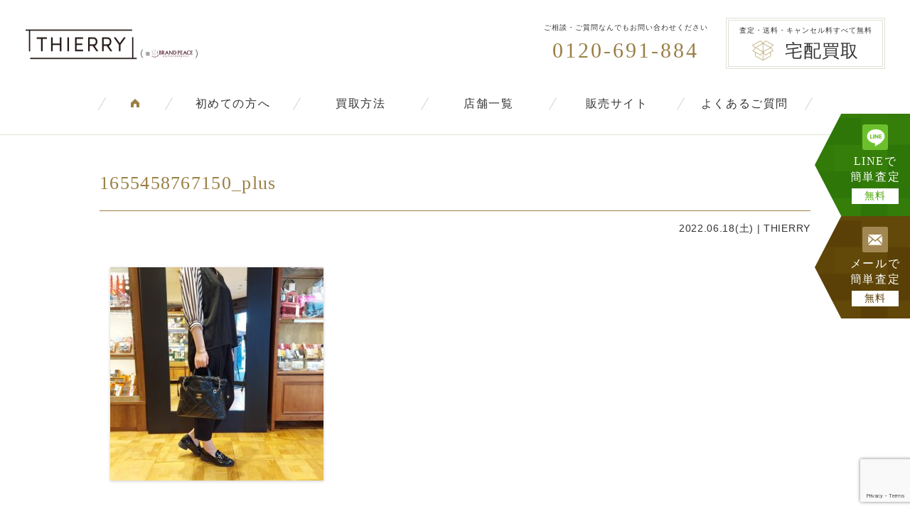

--- FILE ---
content_type: text/html; charset=utf-8
request_url: https://www.google.com/recaptcha/api2/anchor?ar=1&k=6LfKVYIrAAAAAOPMGb9idY_jnNXAS0V6un0br0R7&co=aHR0cHM6Ly93d3cuYnJhbmQtcGVhY2UuY29tOjQ0Mw..&hl=en&v=PoyoqOPhxBO7pBk68S4YbpHZ&size=invisible&anchor-ms=20000&execute-ms=30000&cb=ff9am07se33r
body_size: 48452
content:
<!DOCTYPE HTML><html dir="ltr" lang="en"><head><meta http-equiv="Content-Type" content="text/html; charset=UTF-8">
<meta http-equiv="X-UA-Compatible" content="IE=edge">
<title>reCAPTCHA</title>
<style type="text/css">
/* cyrillic-ext */
@font-face {
  font-family: 'Roboto';
  font-style: normal;
  font-weight: 400;
  font-stretch: 100%;
  src: url(//fonts.gstatic.com/s/roboto/v48/KFO7CnqEu92Fr1ME7kSn66aGLdTylUAMa3GUBHMdazTgWw.woff2) format('woff2');
  unicode-range: U+0460-052F, U+1C80-1C8A, U+20B4, U+2DE0-2DFF, U+A640-A69F, U+FE2E-FE2F;
}
/* cyrillic */
@font-face {
  font-family: 'Roboto';
  font-style: normal;
  font-weight: 400;
  font-stretch: 100%;
  src: url(//fonts.gstatic.com/s/roboto/v48/KFO7CnqEu92Fr1ME7kSn66aGLdTylUAMa3iUBHMdazTgWw.woff2) format('woff2');
  unicode-range: U+0301, U+0400-045F, U+0490-0491, U+04B0-04B1, U+2116;
}
/* greek-ext */
@font-face {
  font-family: 'Roboto';
  font-style: normal;
  font-weight: 400;
  font-stretch: 100%;
  src: url(//fonts.gstatic.com/s/roboto/v48/KFO7CnqEu92Fr1ME7kSn66aGLdTylUAMa3CUBHMdazTgWw.woff2) format('woff2');
  unicode-range: U+1F00-1FFF;
}
/* greek */
@font-face {
  font-family: 'Roboto';
  font-style: normal;
  font-weight: 400;
  font-stretch: 100%;
  src: url(//fonts.gstatic.com/s/roboto/v48/KFO7CnqEu92Fr1ME7kSn66aGLdTylUAMa3-UBHMdazTgWw.woff2) format('woff2');
  unicode-range: U+0370-0377, U+037A-037F, U+0384-038A, U+038C, U+038E-03A1, U+03A3-03FF;
}
/* math */
@font-face {
  font-family: 'Roboto';
  font-style: normal;
  font-weight: 400;
  font-stretch: 100%;
  src: url(//fonts.gstatic.com/s/roboto/v48/KFO7CnqEu92Fr1ME7kSn66aGLdTylUAMawCUBHMdazTgWw.woff2) format('woff2');
  unicode-range: U+0302-0303, U+0305, U+0307-0308, U+0310, U+0312, U+0315, U+031A, U+0326-0327, U+032C, U+032F-0330, U+0332-0333, U+0338, U+033A, U+0346, U+034D, U+0391-03A1, U+03A3-03A9, U+03B1-03C9, U+03D1, U+03D5-03D6, U+03F0-03F1, U+03F4-03F5, U+2016-2017, U+2034-2038, U+203C, U+2040, U+2043, U+2047, U+2050, U+2057, U+205F, U+2070-2071, U+2074-208E, U+2090-209C, U+20D0-20DC, U+20E1, U+20E5-20EF, U+2100-2112, U+2114-2115, U+2117-2121, U+2123-214F, U+2190, U+2192, U+2194-21AE, U+21B0-21E5, U+21F1-21F2, U+21F4-2211, U+2213-2214, U+2216-22FF, U+2308-230B, U+2310, U+2319, U+231C-2321, U+2336-237A, U+237C, U+2395, U+239B-23B7, U+23D0, U+23DC-23E1, U+2474-2475, U+25AF, U+25B3, U+25B7, U+25BD, U+25C1, U+25CA, U+25CC, U+25FB, U+266D-266F, U+27C0-27FF, U+2900-2AFF, U+2B0E-2B11, U+2B30-2B4C, U+2BFE, U+3030, U+FF5B, U+FF5D, U+1D400-1D7FF, U+1EE00-1EEFF;
}
/* symbols */
@font-face {
  font-family: 'Roboto';
  font-style: normal;
  font-weight: 400;
  font-stretch: 100%;
  src: url(//fonts.gstatic.com/s/roboto/v48/KFO7CnqEu92Fr1ME7kSn66aGLdTylUAMaxKUBHMdazTgWw.woff2) format('woff2');
  unicode-range: U+0001-000C, U+000E-001F, U+007F-009F, U+20DD-20E0, U+20E2-20E4, U+2150-218F, U+2190, U+2192, U+2194-2199, U+21AF, U+21E6-21F0, U+21F3, U+2218-2219, U+2299, U+22C4-22C6, U+2300-243F, U+2440-244A, U+2460-24FF, U+25A0-27BF, U+2800-28FF, U+2921-2922, U+2981, U+29BF, U+29EB, U+2B00-2BFF, U+4DC0-4DFF, U+FFF9-FFFB, U+10140-1018E, U+10190-1019C, U+101A0, U+101D0-101FD, U+102E0-102FB, U+10E60-10E7E, U+1D2C0-1D2D3, U+1D2E0-1D37F, U+1F000-1F0FF, U+1F100-1F1AD, U+1F1E6-1F1FF, U+1F30D-1F30F, U+1F315, U+1F31C, U+1F31E, U+1F320-1F32C, U+1F336, U+1F378, U+1F37D, U+1F382, U+1F393-1F39F, U+1F3A7-1F3A8, U+1F3AC-1F3AF, U+1F3C2, U+1F3C4-1F3C6, U+1F3CA-1F3CE, U+1F3D4-1F3E0, U+1F3ED, U+1F3F1-1F3F3, U+1F3F5-1F3F7, U+1F408, U+1F415, U+1F41F, U+1F426, U+1F43F, U+1F441-1F442, U+1F444, U+1F446-1F449, U+1F44C-1F44E, U+1F453, U+1F46A, U+1F47D, U+1F4A3, U+1F4B0, U+1F4B3, U+1F4B9, U+1F4BB, U+1F4BF, U+1F4C8-1F4CB, U+1F4D6, U+1F4DA, U+1F4DF, U+1F4E3-1F4E6, U+1F4EA-1F4ED, U+1F4F7, U+1F4F9-1F4FB, U+1F4FD-1F4FE, U+1F503, U+1F507-1F50B, U+1F50D, U+1F512-1F513, U+1F53E-1F54A, U+1F54F-1F5FA, U+1F610, U+1F650-1F67F, U+1F687, U+1F68D, U+1F691, U+1F694, U+1F698, U+1F6AD, U+1F6B2, U+1F6B9-1F6BA, U+1F6BC, U+1F6C6-1F6CF, U+1F6D3-1F6D7, U+1F6E0-1F6EA, U+1F6F0-1F6F3, U+1F6F7-1F6FC, U+1F700-1F7FF, U+1F800-1F80B, U+1F810-1F847, U+1F850-1F859, U+1F860-1F887, U+1F890-1F8AD, U+1F8B0-1F8BB, U+1F8C0-1F8C1, U+1F900-1F90B, U+1F93B, U+1F946, U+1F984, U+1F996, U+1F9E9, U+1FA00-1FA6F, U+1FA70-1FA7C, U+1FA80-1FA89, U+1FA8F-1FAC6, U+1FACE-1FADC, U+1FADF-1FAE9, U+1FAF0-1FAF8, U+1FB00-1FBFF;
}
/* vietnamese */
@font-face {
  font-family: 'Roboto';
  font-style: normal;
  font-weight: 400;
  font-stretch: 100%;
  src: url(//fonts.gstatic.com/s/roboto/v48/KFO7CnqEu92Fr1ME7kSn66aGLdTylUAMa3OUBHMdazTgWw.woff2) format('woff2');
  unicode-range: U+0102-0103, U+0110-0111, U+0128-0129, U+0168-0169, U+01A0-01A1, U+01AF-01B0, U+0300-0301, U+0303-0304, U+0308-0309, U+0323, U+0329, U+1EA0-1EF9, U+20AB;
}
/* latin-ext */
@font-face {
  font-family: 'Roboto';
  font-style: normal;
  font-weight: 400;
  font-stretch: 100%;
  src: url(//fonts.gstatic.com/s/roboto/v48/KFO7CnqEu92Fr1ME7kSn66aGLdTylUAMa3KUBHMdazTgWw.woff2) format('woff2');
  unicode-range: U+0100-02BA, U+02BD-02C5, U+02C7-02CC, U+02CE-02D7, U+02DD-02FF, U+0304, U+0308, U+0329, U+1D00-1DBF, U+1E00-1E9F, U+1EF2-1EFF, U+2020, U+20A0-20AB, U+20AD-20C0, U+2113, U+2C60-2C7F, U+A720-A7FF;
}
/* latin */
@font-face {
  font-family: 'Roboto';
  font-style: normal;
  font-weight: 400;
  font-stretch: 100%;
  src: url(//fonts.gstatic.com/s/roboto/v48/KFO7CnqEu92Fr1ME7kSn66aGLdTylUAMa3yUBHMdazQ.woff2) format('woff2');
  unicode-range: U+0000-00FF, U+0131, U+0152-0153, U+02BB-02BC, U+02C6, U+02DA, U+02DC, U+0304, U+0308, U+0329, U+2000-206F, U+20AC, U+2122, U+2191, U+2193, U+2212, U+2215, U+FEFF, U+FFFD;
}
/* cyrillic-ext */
@font-face {
  font-family: 'Roboto';
  font-style: normal;
  font-weight: 500;
  font-stretch: 100%;
  src: url(//fonts.gstatic.com/s/roboto/v48/KFO7CnqEu92Fr1ME7kSn66aGLdTylUAMa3GUBHMdazTgWw.woff2) format('woff2');
  unicode-range: U+0460-052F, U+1C80-1C8A, U+20B4, U+2DE0-2DFF, U+A640-A69F, U+FE2E-FE2F;
}
/* cyrillic */
@font-face {
  font-family: 'Roboto';
  font-style: normal;
  font-weight: 500;
  font-stretch: 100%;
  src: url(//fonts.gstatic.com/s/roboto/v48/KFO7CnqEu92Fr1ME7kSn66aGLdTylUAMa3iUBHMdazTgWw.woff2) format('woff2');
  unicode-range: U+0301, U+0400-045F, U+0490-0491, U+04B0-04B1, U+2116;
}
/* greek-ext */
@font-face {
  font-family: 'Roboto';
  font-style: normal;
  font-weight: 500;
  font-stretch: 100%;
  src: url(//fonts.gstatic.com/s/roboto/v48/KFO7CnqEu92Fr1ME7kSn66aGLdTylUAMa3CUBHMdazTgWw.woff2) format('woff2');
  unicode-range: U+1F00-1FFF;
}
/* greek */
@font-face {
  font-family: 'Roboto';
  font-style: normal;
  font-weight: 500;
  font-stretch: 100%;
  src: url(//fonts.gstatic.com/s/roboto/v48/KFO7CnqEu92Fr1ME7kSn66aGLdTylUAMa3-UBHMdazTgWw.woff2) format('woff2');
  unicode-range: U+0370-0377, U+037A-037F, U+0384-038A, U+038C, U+038E-03A1, U+03A3-03FF;
}
/* math */
@font-face {
  font-family: 'Roboto';
  font-style: normal;
  font-weight: 500;
  font-stretch: 100%;
  src: url(//fonts.gstatic.com/s/roboto/v48/KFO7CnqEu92Fr1ME7kSn66aGLdTylUAMawCUBHMdazTgWw.woff2) format('woff2');
  unicode-range: U+0302-0303, U+0305, U+0307-0308, U+0310, U+0312, U+0315, U+031A, U+0326-0327, U+032C, U+032F-0330, U+0332-0333, U+0338, U+033A, U+0346, U+034D, U+0391-03A1, U+03A3-03A9, U+03B1-03C9, U+03D1, U+03D5-03D6, U+03F0-03F1, U+03F4-03F5, U+2016-2017, U+2034-2038, U+203C, U+2040, U+2043, U+2047, U+2050, U+2057, U+205F, U+2070-2071, U+2074-208E, U+2090-209C, U+20D0-20DC, U+20E1, U+20E5-20EF, U+2100-2112, U+2114-2115, U+2117-2121, U+2123-214F, U+2190, U+2192, U+2194-21AE, U+21B0-21E5, U+21F1-21F2, U+21F4-2211, U+2213-2214, U+2216-22FF, U+2308-230B, U+2310, U+2319, U+231C-2321, U+2336-237A, U+237C, U+2395, U+239B-23B7, U+23D0, U+23DC-23E1, U+2474-2475, U+25AF, U+25B3, U+25B7, U+25BD, U+25C1, U+25CA, U+25CC, U+25FB, U+266D-266F, U+27C0-27FF, U+2900-2AFF, U+2B0E-2B11, U+2B30-2B4C, U+2BFE, U+3030, U+FF5B, U+FF5D, U+1D400-1D7FF, U+1EE00-1EEFF;
}
/* symbols */
@font-face {
  font-family: 'Roboto';
  font-style: normal;
  font-weight: 500;
  font-stretch: 100%;
  src: url(//fonts.gstatic.com/s/roboto/v48/KFO7CnqEu92Fr1ME7kSn66aGLdTylUAMaxKUBHMdazTgWw.woff2) format('woff2');
  unicode-range: U+0001-000C, U+000E-001F, U+007F-009F, U+20DD-20E0, U+20E2-20E4, U+2150-218F, U+2190, U+2192, U+2194-2199, U+21AF, U+21E6-21F0, U+21F3, U+2218-2219, U+2299, U+22C4-22C6, U+2300-243F, U+2440-244A, U+2460-24FF, U+25A0-27BF, U+2800-28FF, U+2921-2922, U+2981, U+29BF, U+29EB, U+2B00-2BFF, U+4DC0-4DFF, U+FFF9-FFFB, U+10140-1018E, U+10190-1019C, U+101A0, U+101D0-101FD, U+102E0-102FB, U+10E60-10E7E, U+1D2C0-1D2D3, U+1D2E0-1D37F, U+1F000-1F0FF, U+1F100-1F1AD, U+1F1E6-1F1FF, U+1F30D-1F30F, U+1F315, U+1F31C, U+1F31E, U+1F320-1F32C, U+1F336, U+1F378, U+1F37D, U+1F382, U+1F393-1F39F, U+1F3A7-1F3A8, U+1F3AC-1F3AF, U+1F3C2, U+1F3C4-1F3C6, U+1F3CA-1F3CE, U+1F3D4-1F3E0, U+1F3ED, U+1F3F1-1F3F3, U+1F3F5-1F3F7, U+1F408, U+1F415, U+1F41F, U+1F426, U+1F43F, U+1F441-1F442, U+1F444, U+1F446-1F449, U+1F44C-1F44E, U+1F453, U+1F46A, U+1F47D, U+1F4A3, U+1F4B0, U+1F4B3, U+1F4B9, U+1F4BB, U+1F4BF, U+1F4C8-1F4CB, U+1F4D6, U+1F4DA, U+1F4DF, U+1F4E3-1F4E6, U+1F4EA-1F4ED, U+1F4F7, U+1F4F9-1F4FB, U+1F4FD-1F4FE, U+1F503, U+1F507-1F50B, U+1F50D, U+1F512-1F513, U+1F53E-1F54A, U+1F54F-1F5FA, U+1F610, U+1F650-1F67F, U+1F687, U+1F68D, U+1F691, U+1F694, U+1F698, U+1F6AD, U+1F6B2, U+1F6B9-1F6BA, U+1F6BC, U+1F6C6-1F6CF, U+1F6D3-1F6D7, U+1F6E0-1F6EA, U+1F6F0-1F6F3, U+1F6F7-1F6FC, U+1F700-1F7FF, U+1F800-1F80B, U+1F810-1F847, U+1F850-1F859, U+1F860-1F887, U+1F890-1F8AD, U+1F8B0-1F8BB, U+1F8C0-1F8C1, U+1F900-1F90B, U+1F93B, U+1F946, U+1F984, U+1F996, U+1F9E9, U+1FA00-1FA6F, U+1FA70-1FA7C, U+1FA80-1FA89, U+1FA8F-1FAC6, U+1FACE-1FADC, U+1FADF-1FAE9, U+1FAF0-1FAF8, U+1FB00-1FBFF;
}
/* vietnamese */
@font-face {
  font-family: 'Roboto';
  font-style: normal;
  font-weight: 500;
  font-stretch: 100%;
  src: url(//fonts.gstatic.com/s/roboto/v48/KFO7CnqEu92Fr1ME7kSn66aGLdTylUAMa3OUBHMdazTgWw.woff2) format('woff2');
  unicode-range: U+0102-0103, U+0110-0111, U+0128-0129, U+0168-0169, U+01A0-01A1, U+01AF-01B0, U+0300-0301, U+0303-0304, U+0308-0309, U+0323, U+0329, U+1EA0-1EF9, U+20AB;
}
/* latin-ext */
@font-face {
  font-family: 'Roboto';
  font-style: normal;
  font-weight: 500;
  font-stretch: 100%;
  src: url(//fonts.gstatic.com/s/roboto/v48/KFO7CnqEu92Fr1ME7kSn66aGLdTylUAMa3KUBHMdazTgWw.woff2) format('woff2');
  unicode-range: U+0100-02BA, U+02BD-02C5, U+02C7-02CC, U+02CE-02D7, U+02DD-02FF, U+0304, U+0308, U+0329, U+1D00-1DBF, U+1E00-1E9F, U+1EF2-1EFF, U+2020, U+20A0-20AB, U+20AD-20C0, U+2113, U+2C60-2C7F, U+A720-A7FF;
}
/* latin */
@font-face {
  font-family: 'Roboto';
  font-style: normal;
  font-weight: 500;
  font-stretch: 100%;
  src: url(//fonts.gstatic.com/s/roboto/v48/KFO7CnqEu92Fr1ME7kSn66aGLdTylUAMa3yUBHMdazQ.woff2) format('woff2');
  unicode-range: U+0000-00FF, U+0131, U+0152-0153, U+02BB-02BC, U+02C6, U+02DA, U+02DC, U+0304, U+0308, U+0329, U+2000-206F, U+20AC, U+2122, U+2191, U+2193, U+2212, U+2215, U+FEFF, U+FFFD;
}
/* cyrillic-ext */
@font-face {
  font-family: 'Roboto';
  font-style: normal;
  font-weight: 900;
  font-stretch: 100%;
  src: url(//fonts.gstatic.com/s/roboto/v48/KFO7CnqEu92Fr1ME7kSn66aGLdTylUAMa3GUBHMdazTgWw.woff2) format('woff2');
  unicode-range: U+0460-052F, U+1C80-1C8A, U+20B4, U+2DE0-2DFF, U+A640-A69F, U+FE2E-FE2F;
}
/* cyrillic */
@font-face {
  font-family: 'Roboto';
  font-style: normal;
  font-weight: 900;
  font-stretch: 100%;
  src: url(//fonts.gstatic.com/s/roboto/v48/KFO7CnqEu92Fr1ME7kSn66aGLdTylUAMa3iUBHMdazTgWw.woff2) format('woff2');
  unicode-range: U+0301, U+0400-045F, U+0490-0491, U+04B0-04B1, U+2116;
}
/* greek-ext */
@font-face {
  font-family: 'Roboto';
  font-style: normal;
  font-weight: 900;
  font-stretch: 100%;
  src: url(//fonts.gstatic.com/s/roboto/v48/KFO7CnqEu92Fr1ME7kSn66aGLdTylUAMa3CUBHMdazTgWw.woff2) format('woff2');
  unicode-range: U+1F00-1FFF;
}
/* greek */
@font-face {
  font-family: 'Roboto';
  font-style: normal;
  font-weight: 900;
  font-stretch: 100%;
  src: url(//fonts.gstatic.com/s/roboto/v48/KFO7CnqEu92Fr1ME7kSn66aGLdTylUAMa3-UBHMdazTgWw.woff2) format('woff2');
  unicode-range: U+0370-0377, U+037A-037F, U+0384-038A, U+038C, U+038E-03A1, U+03A3-03FF;
}
/* math */
@font-face {
  font-family: 'Roboto';
  font-style: normal;
  font-weight: 900;
  font-stretch: 100%;
  src: url(//fonts.gstatic.com/s/roboto/v48/KFO7CnqEu92Fr1ME7kSn66aGLdTylUAMawCUBHMdazTgWw.woff2) format('woff2');
  unicode-range: U+0302-0303, U+0305, U+0307-0308, U+0310, U+0312, U+0315, U+031A, U+0326-0327, U+032C, U+032F-0330, U+0332-0333, U+0338, U+033A, U+0346, U+034D, U+0391-03A1, U+03A3-03A9, U+03B1-03C9, U+03D1, U+03D5-03D6, U+03F0-03F1, U+03F4-03F5, U+2016-2017, U+2034-2038, U+203C, U+2040, U+2043, U+2047, U+2050, U+2057, U+205F, U+2070-2071, U+2074-208E, U+2090-209C, U+20D0-20DC, U+20E1, U+20E5-20EF, U+2100-2112, U+2114-2115, U+2117-2121, U+2123-214F, U+2190, U+2192, U+2194-21AE, U+21B0-21E5, U+21F1-21F2, U+21F4-2211, U+2213-2214, U+2216-22FF, U+2308-230B, U+2310, U+2319, U+231C-2321, U+2336-237A, U+237C, U+2395, U+239B-23B7, U+23D0, U+23DC-23E1, U+2474-2475, U+25AF, U+25B3, U+25B7, U+25BD, U+25C1, U+25CA, U+25CC, U+25FB, U+266D-266F, U+27C0-27FF, U+2900-2AFF, U+2B0E-2B11, U+2B30-2B4C, U+2BFE, U+3030, U+FF5B, U+FF5D, U+1D400-1D7FF, U+1EE00-1EEFF;
}
/* symbols */
@font-face {
  font-family: 'Roboto';
  font-style: normal;
  font-weight: 900;
  font-stretch: 100%;
  src: url(//fonts.gstatic.com/s/roboto/v48/KFO7CnqEu92Fr1ME7kSn66aGLdTylUAMaxKUBHMdazTgWw.woff2) format('woff2');
  unicode-range: U+0001-000C, U+000E-001F, U+007F-009F, U+20DD-20E0, U+20E2-20E4, U+2150-218F, U+2190, U+2192, U+2194-2199, U+21AF, U+21E6-21F0, U+21F3, U+2218-2219, U+2299, U+22C4-22C6, U+2300-243F, U+2440-244A, U+2460-24FF, U+25A0-27BF, U+2800-28FF, U+2921-2922, U+2981, U+29BF, U+29EB, U+2B00-2BFF, U+4DC0-4DFF, U+FFF9-FFFB, U+10140-1018E, U+10190-1019C, U+101A0, U+101D0-101FD, U+102E0-102FB, U+10E60-10E7E, U+1D2C0-1D2D3, U+1D2E0-1D37F, U+1F000-1F0FF, U+1F100-1F1AD, U+1F1E6-1F1FF, U+1F30D-1F30F, U+1F315, U+1F31C, U+1F31E, U+1F320-1F32C, U+1F336, U+1F378, U+1F37D, U+1F382, U+1F393-1F39F, U+1F3A7-1F3A8, U+1F3AC-1F3AF, U+1F3C2, U+1F3C4-1F3C6, U+1F3CA-1F3CE, U+1F3D4-1F3E0, U+1F3ED, U+1F3F1-1F3F3, U+1F3F5-1F3F7, U+1F408, U+1F415, U+1F41F, U+1F426, U+1F43F, U+1F441-1F442, U+1F444, U+1F446-1F449, U+1F44C-1F44E, U+1F453, U+1F46A, U+1F47D, U+1F4A3, U+1F4B0, U+1F4B3, U+1F4B9, U+1F4BB, U+1F4BF, U+1F4C8-1F4CB, U+1F4D6, U+1F4DA, U+1F4DF, U+1F4E3-1F4E6, U+1F4EA-1F4ED, U+1F4F7, U+1F4F9-1F4FB, U+1F4FD-1F4FE, U+1F503, U+1F507-1F50B, U+1F50D, U+1F512-1F513, U+1F53E-1F54A, U+1F54F-1F5FA, U+1F610, U+1F650-1F67F, U+1F687, U+1F68D, U+1F691, U+1F694, U+1F698, U+1F6AD, U+1F6B2, U+1F6B9-1F6BA, U+1F6BC, U+1F6C6-1F6CF, U+1F6D3-1F6D7, U+1F6E0-1F6EA, U+1F6F0-1F6F3, U+1F6F7-1F6FC, U+1F700-1F7FF, U+1F800-1F80B, U+1F810-1F847, U+1F850-1F859, U+1F860-1F887, U+1F890-1F8AD, U+1F8B0-1F8BB, U+1F8C0-1F8C1, U+1F900-1F90B, U+1F93B, U+1F946, U+1F984, U+1F996, U+1F9E9, U+1FA00-1FA6F, U+1FA70-1FA7C, U+1FA80-1FA89, U+1FA8F-1FAC6, U+1FACE-1FADC, U+1FADF-1FAE9, U+1FAF0-1FAF8, U+1FB00-1FBFF;
}
/* vietnamese */
@font-face {
  font-family: 'Roboto';
  font-style: normal;
  font-weight: 900;
  font-stretch: 100%;
  src: url(//fonts.gstatic.com/s/roboto/v48/KFO7CnqEu92Fr1ME7kSn66aGLdTylUAMa3OUBHMdazTgWw.woff2) format('woff2');
  unicode-range: U+0102-0103, U+0110-0111, U+0128-0129, U+0168-0169, U+01A0-01A1, U+01AF-01B0, U+0300-0301, U+0303-0304, U+0308-0309, U+0323, U+0329, U+1EA0-1EF9, U+20AB;
}
/* latin-ext */
@font-face {
  font-family: 'Roboto';
  font-style: normal;
  font-weight: 900;
  font-stretch: 100%;
  src: url(//fonts.gstatic.com/s/roboto/v48/KFO7CnqEu92Fr1ME7kSn66aGLdTylUAMa3KUBHMdazTgWw.woff2) format('woff2');
  unicode-range: U+0100-02BA, U+02BD-02C5, U+02C7-02CC, U+02CE-02D7, U+02DD-02FF, U+0304, U+0308, U+0329, U+1D00-1DBF, U+1E00-1E9F, U+1EF2-1EFF, U+2020, U+20A0-20AB, U+20AD-20C0, U+2113, U+2C60-2C7F, U+A720-A7FF;
}
/* latin */
@font-face {
  font-family: 'Roboto';
  font-style: normal;
  font-weight: 900;
  font-stretch: 100%;
  src: url(//fonts.gstatic.com/s/roboto/v48/KFO7CnqEu92Fr1ME7kSn66aGLdTylUAMa3yUBHMdazQ.woff2) format('woff2');
  unicode-range: U+0000-00FF, U+0131, U+0152-0153, U+02BB-02BC, U+02C6, U+02DA, U+02DC, U+0304, U+0308, U+0329, U+2000-206F, U+20AC, U+2122, U+2191, U+2193, U+2212, U+2215, U+FEFF, U+FFFD;
}

</style>
<link rel="stylesheet" type="text/css" href="https://www.gstatic.com/recaptcha/releases/PoyoqOPhxBO7pBk68S4YbpHZ/styles__ltr.css">
<script nonce="dohrBE8PvhKgIHdyeJc4gQ" type="text/javascript">window['__recaptcha_api'] = 'https://www.google.com/recaptcha/api2/';</script>
<script type="text/javascript" src="https://www.gstatic.com/recaptcha/releases/PoyoqOPhxBO7pBk68S4YbpHZ/recaptcha__en.js" nonce="dohrBE8PvhKgIHdyeJc4gQ">
      
    </script></head>
<body><div id="rc-anchor-alert" class="rc-anchor-alert"></div>
<input type="hidden" id="recaptcha-token" value="[base64]">
<script type="text/javascript" nonce="dohrBE8PvhKgIHdyeJc4gQ">
      recaptcha.anchor.Main.init("[\x22ainput\x22,[\x22bgdata\x22,\x22\x22,\[base64]/[base64]/[base64]/[base64]/[base64]/UltsKytdPUU6KEU8MjA0OD9SW2wrK109RT4+NnwxOTI6KChFJjY0NTEyKT09NTUyOTYmJk0rMTxjLmxlbmd0aCYmKGMuY2hhckNvZGVBdChNKzEpJjY0NTEyKT09NTYzMjA/[base64]/[base64]/[base64]/[base64]/[base64]/[base64]/[base64]\x22,\[base64]\\u003d\x22,\[base64]/[base64]/[base64]/CgMOoDMOOwrhnwqTDoAxawrvDuMKewoJIJMO8XcKjwoFHw5DDgcKWPcK8IgAQw5AnwqTCs8O1MMOgwpnCmcKuwq7CvxYIN8Kyw5gSTSR3wq/[base64]/[base64]/[base64]/Ci3sYZMKqfHrDk8K1TwDCrjnDmcK+E8OGwpd/GwDCrjrCpRYbw4rDlwbDq8OYwqpKMzx/SCRiNAwrGMO5w4kBXXTCjcOtw77DhsOBw4LDpWDDhMKvw5zDr8Kaw50fY3vDl3Iaw4bClcO6U8OkwqHCsmPCn3snwoAtw5xxMMO7wqvCgMKjaRNUfRnDojlSw7PDnsK9w6M+S0bDiGo+w6BjGcK/wprCmHcZw6VoU8OXwpIHwpIxVztWwpMSLTwGDDLCgcOTw7Ufw67CvVRMB8KiSsK6wrdnETbCuxQ6w7wTP8OhwphHOmrDrMOnwrMLYVIZwpnCslgTCVQ6wpJPeMKcf8OTHn1da8OAKQ7Dk1vCmRUSDSZVXcOkw6zCi2JMw54KL2UIwp9VTE/ChgvCscOzRnRyU8OjB8Oqwqg6woXCmcKgVn9Pw7rCrmpSwrgFC8O7eD4vQDAIZ8K+w4vCisOxwqzChMOEw6J/wqJwYTfDmsKHRWXCnxRBwpdYX8Kowp7CqsKtw4fDoMO8w6oswr08w5vDrcKzEsKIwr7Dn0NiZ07CjsOsw5taw68Uwqwcwq/Cijc6UDpoJHphb8OQKMOMesKJwovClcKJQcOhw7ppwqNCw55oHRTCsj8+XynCnzrCi8Khw4DCn31PVMORw7fCtcK5YcORw4fCj2NDwq/CpEAJw6ZnF8KaJ2/ChUBldMOTIcKRKcKQw70dwpQjSMOOw5nCvMOocFDDp8K5w7jCkMOlw6Fzwqh6X20ew7jCuz0/[base64]/w4HCoA/CuWEgKmjCqcK1GWtCXFV6wpLDmcOOEsOsw4krw4EXOkplcsKoXsKuw5TDksKsH8KgwpUcwo/DqQjDqMKpw47DlGhIw7I1w6DCt8K5J1dQO8OsEMO9aMKEwoglw6ozA3rDhU16DcKbwrsAw4PDsXDDu1bCqSrCl8O9wrLCusOCTToxSsOtw6DDmMOpw5bCgMO5IHrCsFDDnsO0YMKMw5x/[base64]/CoHksGGbCtcKVQMOVwroew4/DnsO3AgxyI8ObElJsbsOASXrDsAgpw5zCo0VHwrLCt0zCnRAYwooBwozDncOWwojCkEkObMOXQ8K3dSJ9dmPDnVTCpMK0woPDnBFDw4/DkcKcW8KCEcOqe8KdwrvCo0jDi8OYw6N1w4Flwr3CrzjDpBdqEsK/wqbDosKEwq07V8OhwrrCncO2Mg/[base64]/CvBnDqEbDpcK0w4rCvEM4cMOew43DvQpGwrHDnRXCvBPDtsK3fMKNUkLDkcOLw43DlD3Dlx0Fw4N0wrzDg8OoLcKJXcKKfsOBwrZ2w4lHwrs/wqYIw4rDvX/Dt8KZw7fDo8O4w7rCgsOpw7VdNXfDi3dpw6sbNMOWwqt4WMO/eAdSwocZwrJUwrvDu1fDqSfDpmbDlkUafQBTE8KaJgrCgcOHwpRkM8KRLsKRw5LCgmXDhsOrU8OfwoAjwpRgQFQAw74Ww7YrHcKqfMOWdRc4wpjDuMKLwojDkMOVJ8OOw5fDqMOHfcKxHG3DvnfDvRDCuE/DscO7wq7Dg8OUw4vCmAdAJAw4cMKkw4zCrQtOw5VBaxTDiWXDusO/wo3CjRzDiVzCvMKJw7jCgcKCw5LDhQArX8O+UMKTOTXCkivDnmDDlMOoZzbCqUV3woprw7LCmsKTIVVmwoQwwrXCmXrDj07DuwjDrcOYXgHCtTEwJkMiw5Z8w5LCr8OCUjJew6QWZwskSXU/[base64]/CmMOuU3DCi8O1wq8FEsO4wqbCiMKxFcOzwo59TRTDp0Jiw7nCvD/Ds8OSaMOcdzAlw7jDgAEmwqowQMKObW/DucKLwqAGwoXCg8KybMORw4kHKsKnL8Oew7kxw7wBw6zCp8ORwrR/w4/CqMKaw7HDjMKOAsO2w4cDUkhxSMKjeFTCrnnCoALDosKWQHhzwot8w4UNw5zCrQR6w67CpsKEwpY/FMONwpLDpAQFwqx7VGnCl2Ylwph2SwVQBAPDmQ19AFVNw4tpw6tsw7/CisO7w5bDtn/DpTB2w6/CtllJTj/CtMOWa0U+w7lmSg/Cj8OhwoXDsnXCi8KYwrBzwqfDiMOIIsOUw4I6w4/CqsOMaMOuJ8K5w6nCiwPCgMOydcKEw5Jww4pBYMOww4Fewoopw4DCgizDtE/CrltaR8KJdMKoEMKFw6w3SUEYB8KVNg/[base64]/[base64]/CmXgGZEPDucOQFCjDnMO+w5Mzw5kTI8O9I2EaQsKMMgRYw5VFw6cqw57DoMKwwpouNCsGwo59NcORw4XCnXs/aRtUw4gWCHbDqcK1wotew7cSwo/Du8KQw5QxwpBmwqfDpMKAw5nCnlDDoMKpVDVlJn98wolSwpQwRMORw4bDjkAkEhLDnsKXwpIdwrAiRsK2w7lLU1DChCV5wp4ywozCvj/[base64]/YD/Dl8Otw6BEw68Uw6fCnMOVb8KGbilKQcKiw6/Co8O/woM0T8O6w5TCv8KCQmFnasKJw6EGw6IgZcOnw5gowp83Q8Oow6IDwpFLScOBwr0Tw6XDrjPDlWnCkMKRw4AhwoTDkD3DiHxKasKvw5liwqnCtMKzw77CrTLDksKTw495WwvCs8O8w7/CnX3DmMOjwovDpwPCksKrWMOvZWAUMUDDjT7ClsKGacKvHcKZfG1xVjpIwpgbw6fCicKzNsO1I8Odw6djcSF1wod2LjvDrjl/dwvDrD/[base64]/DtG9Zw4zCh3fClcK1SEHCpMOkwqbChnAkwojCqcKBU8OawoHDpU4gCBDCpcObw6jCvcOsM3NWZCdpY8Kzw6rCpMKow6XChl/DvS3CmMKZw4fDu01uQcK2VcOmckFZXsO6wrkkw4YWTW/CocOAV2FXK8K7wqfDhT1lwqdVLiRjG2XCmlnCo8Ktw6XDgsOsIynDjcKLw43DisKEMSlZcXrCtMOXd3TCrQQIwohWw6lDNVPDv8Oow6x7NUI+DsKIw55nMsOtw4x7bjJiIizDmHk1WsOpwphqwo/Cr2LCrcOdwoJCS8KoeF1pBngZwo7DosO/W8KAw4/DpR9/U2nCnUsiwpFIw5PCiGVccg1twp3CgDwcUXgYUsO1QsOBwooZw4bDgVvDp3YUwqzDtz1wwpbCjhEaa8ORwrhdw4zDo8KUw4PCtcK/[base64]/DnMKdw4hTw6hvJcOmV8K5w4tsw4nCtDp3JxUXNMKlEBlqf8KjdyfDphY/C3cow5/[base64]/w6DDlsKbwoHCoiwHJ8OrMy3ChBEDw6PCpsOdUMOtwprDqRPDg8Kzw7djOcOkw7TDpMOJRzdMYMKKw6fCpSMFYElhw5PDlMKIw44Xe23ClMK/w73Cu8K5wqvCgRM/[base64]/w7fCk8KQFkYlwrBpw7UoO8KZUMO3wo/Cujhaw73DrmxNw6DCghnCvVl9w40MX8OJFsKVwohicx/[base64]/Clg/[base64]/Du1bDuSNjwqvCjhnCnsK7w7TDgxc4eX9zPsObwroUEMKnwrTDk8KOwoDDkDsAwotpbn5KAsKJw7/[base64]/[base64]/LxkFRcKCCcKew4vCh8OBw47CvcOgwoDCp1rDscKiw5QHFgrCq1XCo8KfUMORw77Don5FwrrDv2xWwoTCvnzCsw0aQ8K+wr9Ew6cKw4TCpcO1wonCmS9sb37Dt8OufmJLXsKGw6UdOW/CssOvwoLCtxdlw5Qxfksyw4Ebw4LDusOUw60PwovCh8OawothwpMkw41ANh7DoRp+OBRNw5E5e3FyIcOvwrjDpy4pa3QawqPDh8KdGV8sGn1ZwrTDn8Khw6PCqMOAwo05w73Di8O0wqhXYsOYw5zDqsKGw7fClWl5wpfDhcKHMsOnPcODwofCpsO1VcK0dG0BGx/Cqylyw6dgwo7CnlXDug3DqsOxw5rDkXDDisOwfFjDvx1yw7M5E8KXeUPDpkTDt1AWQsK7ATjCr0xlw6DDkVonw5vCvVLDuVlOw59ESkZ/w4IRwqdgXgPDoGdFeMOcw4kDwrrDgcKyHsOSYsKSw5jDusOpRmJGw7/DjMOuw680w5XCi1/CmsOvw5tmwo5Hw43DjsOGw68idj7DuxYlwoNGw4PDq8Orw6AMHn8XwpNzw5zCuhHCpMOIwqEGwr5RwoskVsOQwrvCtFNswpo1OU4Tw5rDhU/CsgRVw6M9w4jCpE3CqwLDpMOOwq1QBsKWwrXCsTsFZ8OGwrgpwqVyd8KXFMK0w6U2KR4/wqYqwpo0NDFMw5YMw4JMwq0ow4YrAxccQzREw5ldIxF+IcO2SGvDp0FWAEl+w7JFesK6cFnCulvDm1pQVm7Dm8KCwoBba2rCuWjDiSvDosOhIMOve8O9woZ0IsKzZMKpwrgxw7/DhwhQw7YhRsOgw4PDl8OMWcKpXsOhSknCh8KWS8Ozw5Bqw5VOIUQfdsKEwoLChWTDk27DrRXDocOkwrBhwp9dwoHCs19FJXZuw5JTWQ3CqwQ+TzHChw/Cjk9nHgMxAwzCi8OeCsKcVMOpwprCoh7DmMKaEMOCw55Lf8KmcVHCvMKCMGVvb8OgA1TDu8O4RhTCscKXw4nDkcOFLcKpHcKvWmV4ATXDucKsNDvCqsKZw4fCqsO8RnHCsVhIE8KRHx/Cm8OJwrQGF8K9w5Z4NcK9EMKTw4zDmsK1wr3CjsOCw4ZRTMKZwq48LSkRwp/CjsOVY0tIcwxswpMGwrRzecK1dcK8w41TE8KCwolsw6FTwrDCkFocw7Vaw4s5FVQzw7HCpWBDW8Ofw6dVw5k3w6BTbsOBw5nDlMK3w4ZvUsODFmfCkAHDlsOZwqDDiF/CtUfDj8OSwrTCsTTDrC7DhAPDnMKCwoXCm8KeBsKmw5EaF8K6TcKFHMOYBcKRw6UWw7kXw4vDi8KwwrxiFMK2w77DvQhrMcKxw6E5wo8pwoR1wq1OZcKlM8OfWsOYFBQmSBtZeDzDgyXDncKDKsOYwq1OayM7J8KEwonDvi/DgQZOHsKWw4XCk8Obw6vDsMK8L8Oow6nDqXrCvMOuwpnCvXNQIMKZwrozw4IVwptjwoMPwoxJwoteFX9YR8KVYcKewrJuIMO4w7rDrsK4w5HDq8KJLMKxODrDrMKfU3RUBMOQRxDCvcKKWcOTEiR/G8O7H3ZPwpbCuDEiUsO+w7UKwqHDgcKEwq7CmcOtw57CuCPDmkLCvcOteAodZXMkw47CthPDnlnCsAXClsKdw6AFwpoJw4Z9XEx0Ly7Cqnt2wp4Iw7oPw5/DmwrCgCjDv8K0Om18w4bDpMOuw6XCiCvCj8KYZcKVw4YCw6JfVzp+I8KGw6TDn8Otwp/[base64]/DhUMpwoMqW8KwCMKiwrrDl38gw7DCmsOJVMOkwoVvw5Rowp3CgGEzYGPCpWrDrcKdw4zCvwXDiXc3bSIqI8KqwrNCwpLDuMOzwpvDjFbCuSsOwooFW8KcwqbDp8KHw63CqhcWwr1DO8K+wqjChMOpWlUTwrpxAcOCecKxw7IJaRzDmFsfw5vCjcKaYVc+cC/CscKKC8OdwqvCisK/JcK9w7ktKcOIZC/Dq3bDmcK5asK5w77CrMKGwq5oYmMnwr5SfxbDpsOxw7lfJ3TDgFPCsMO+wpohQ2gdw6rCmxEUwoYSJmvDpMOhw5jCgktsw7x/wrXDpivDlSFzw6XDonXDj8Kww4Q2cMOowq3DqGzConHDqcKbw6Msc2ZAw5UDwq1OKMOHNsKKwrzCgCjDknzCvsOcEgZoXsKHwpHCicOJwpbDnsKpJRIbcADDlHTDr8KzWi4GfcKtXMOyw6LDgMO0NMK9wrU5aMKzw75dM8KSwqTDuilQwozDuMKyfsKiw6YuwrInw5/[base64]/w703GVFgwr/CgsKGw6HCpETCpsOZZMOFw7cuCMKCwqJpfkrCsMOrwr7DugTCtsKUHMKow7DDhxvDhsKRw7oiwrvDrD5iZS4LdMOGwooawo/[base64]/DmFFOB8OTTnNNG8K1w6TCpcK8fnfClwPDiAjCi8K/[base64]/CoF92w5vDl3Izwqk+wrvColjDgWhDVsKfwrpcP8O0K8KXJcKmw7IBw6HCtinCgcOGM0smMh3Dj0HCsyNlwq5ia8OmHH5ZZsOzwqvCqn1ewr5EwpLCsjgfw5HDnWg1fD3CuMOtw5tnAMOyw4DDmMOlwrZgdkzDtE9OBExfWsOkEU4FblbDssKcTjFwPUoSw7vDvsOBwo/[base64]/DjmvCs3cxw7EpTX3DhcKLwpnDri7DnsKOf8OiwrEoFSdNOxDDmiZXwrnDocOkDjrDvsKGPTN2G8O8w5zDt8K8w53CrTzCj8OeA3/Ch8O7w4I4w7DCmBDDg8OLC8K6wpUzPXZFwpLCvQYVZRfCkV8jUCFJw4UYw6vDmcKCw4YFExsXLS46wrzDqGzCjjUeG8KQBCrDqMO7QBrDvj/[base64]/[base64]/[base64]/EB1mMcO6wrw8RmPCocOvOMOswrbDtEwlZ8OVw44iVMO6EDR/wrZvch7Dr8OXWcOkwp3Dqn7CpA8Fw4lDZsKTwpDDmDBGf8Kew5VbN8Osw49Qw4fCmMOdNSvCi8KIfm3DlCsvw407dMKhbcOaSMKNwoQYwo/CqhxxwpgRw4MDwoUhwp5cB8KeZEALwpImwqpHFy/CjMOrwqrCig0EwroUf8O/w6fDuMKjQxZfw7fCqWHDkCLDsMKeOxALwq7Cpm8Gw6LCrAtJYkvDsMOVwp8ewpXCg8OxwrcmwooqC8OZw4XCj2HClMOjwqzCp8OJwqNiw6NQX2HDqhdgwpZqw7xFPCzCmAMwBcOQahoyVD3DgsKAwrrCvE/CicOUw6UEEMKBCsKZwqIUw5jDhcKCScKpw6sVw40Ew7VEfGXDuypHwpAIw5sawpnDj8OMLcOIwp7DjjsDw69hQsO/YkrCmBNQw64QI19Iw6TDt0V0bcO9NsOefcKzPMKyaU7CownDgcOBPsKJJQ7Ct2nDvcKvLcOTw5J4fcK+ecK9w5nDo8O+wrJVR8OgwrvDhC/CssK4woXDm8OKZ0IzN1/DsEjCsXULK8KwRVDDusKPwqwXOCVewqnCusKNJjzCqn0Aw63CujFXUcKPdcOHw71NwolSSC0Vwo3CkBvCr8KzPUAMVhoGLkHCq8K5WyfDgx7Chl8fT8Oxw5HCnsKzBwJUwqsSwq/CrQsxZFvCkRcHwodwwr16KH4+MsOowrLCp8KZwr57w5HDg8K3AjvCl8OiwpJ7wrrCkE7Ch8ODHkLCnMKyw51fw4sEwpjCmMK0wo8Xw4bDq0bDgMOHwrd2KDTCn8K3Q3LDoHAxUkPClsOoBcK4QsO/w7d4GcKEw7ZyS3VfBynCoy4GH1J4w65BFnMnSn4HOGAdw7kDw7IVwp4ew6nCtR8IwpB+w51YacO0w7UZJsKYN8O6w7B5wrNQZ3QXwqZyUcKRw4R5w7DDm1Ruw69IfsKxRBtswrLClcOQecO1wqxRLi5BNcOfKgDDsTggwq/DhsO6an7CpBzCkcOtLMKMTMK5YMOgwqnCg3AFw7g7wr3Cuy3ChMO9SMK1w4/DpcOPwoFVwotRwpkfDmzDpsOqMMKACcOGUlXDq2LDjMOIw6XDsFpOwrdcw5bDpMOjwoh7wpTCpsKOdcKgWsOlFcOdVX/DvWBjwpTDkWhUWwTChcOxHE9jO8KFDMKpw64rYVXDisK2G8OVLzHDqWDDlMKjw5DDpjtawrEMw4cBw7rDpjfDtsOFIBM4wo4WwqbDicK+wo3CjMKiwpotwrbDgsKvw6bDocKNwr/DhDHChydOD3IfwobDn8OYw5EmE38oTEXDig1BE8KJw7UEw4bDtMKAw6HDhcO8w4AbwpQyBsORw5I6w4VBMMOPwp3ChWPCj8Ohw6/DtMKFPsKsbsONwrtBLsOVcsOOVD/CocOgw7LCphDClcKNw4k1wpvCp8KJwqTDrnVowo/DncOBPMO6XcOqOcO0NsOSw4pVwrPCqsODw6XCo8Osw5PDocObccK7w6R+w5dqHMKwwrYfwo7DiFkJRXVUw7ZVw7haNCtPX8O6wqjChcKPw47CpxfCnDEmG8KFcsOyTMKpwq7ChsKADhHDl1wIZhfCpsOECcOcGX89VsO5PlbDtcOEWMOjwprCi8K3asKNw6LDuH/DhynCtF7CucOdw5LDtMKxDHIYOXERKhrCgsKdw7PCgMORw7vDvcOvUcOqSmxGWiwvwpIjJ8OoLQHDpsKuwoYuw5nCgV4Fw5HCr8Kawr/CsQjDucOOw6zDqcOOwpxPwqhjOMKywrHDnMK7McODCsOow7HClsOqIk/CjHbDq0vCkMO4w6ZzKG9sJcOJwogbIMKawrLDssOgQBHDvMOZdcOrwrjCu8KQSMKIDxo6QzbCucOhYsK1RUcMw5vCiCkGJcO+FgVOwpLDicOKe3zCgcKzw7FWOMKVdcOmwohNw5JqYMODw7Q4PBsZUgNwdljCvMKrKsKgGVjCsMKCPcKYblAowrDCgsOiacOyew/DtcOswpoeHMKkwrxTw7g/dX5SaMOmDkLDu13DosOiGcOrOCvDosO0w7ddw50DwrHDv8OowoXDi0gVw7VxwqENWMKNPMKbczwreMKewrrCgXtpbkTCusOaLgwgLsKeUUI/wptpf2LDscKxPsKDay/Dh2bCk01ANcOGwoRbChMGZkTCuMK8RWjCp8OYwqJ6KMKhwo7CrcOYTMOWeMKWwoTCoMKQwpPDhhd3w4bClMKSZsKufcK0Y8KBO3jCijDDrsKRDsOpImVewoxSw6/ChBfDj0UpKsKOB27DnFohwp4SAhvDl2PCgQjCrV/Dh8Kfw7LDp8OZw5PCrADDoC7Dr8KSwpgCYcK9w5wsw4vDq0JWwo52OyvCunzDpMKRwoEJD3vCoAfDsMK2a0DDnHgQK10Iwq8sP8KHw6/CisKuf8KZBxByWSoHwohmw77Cs8OKNnhVAMOrw6ECwrJ8flpWHUnDgsOOaAU7KQDDjMKtwp/Dgl3CvsKiYjhNLzfDn8ODOzDCn8O+w6PDkibDi3MmfsKDwpVXw7bDlH97wrzCmwt3CcK/w79Hw49/w71zJ8KVUsKAJ8OTOMKiwoopw6E1w60DAsOwGMO1GcKQw4PCm8Kyw4DDvTtLw7/Dkl84DMO+dMOFY8KAEsK2Lm97ZcODw67ClMO7wo/CvcKeezBuU8KSe1NNwrjDnsKFwr3CgsOmIcO2GBtsRVUxeyEBcsKfYsOKwp7Dh8KRw7s7wpDClsK+w6hVbMKNZ8OJXsKIw7Q7w6LChMOCwpLDsMOnwqMtHlXCgnTClMODE1fCn8Knw4/DgRLDiXLCscKcwpNnB8O5fMOVw7nCv3XDnzh6w5nDqMKaTsO1wobDvcOew7ljAcO9w47DtsOLEcK0w5x2QMKTbCfDrMKgw7XCtxIww5/DsMKnSFjCoFDDncKEw5tBwpkgNMOTwo1ddsO0JB7ChsKhRw7CvErCnCBKbsOcNVrDjE/DtAPCsmTChVbCu3wRZ8KJUcKGwqnClsKzwp/DrA7DmwvCgBfCm8O/w60bLh/DiRnCnwnCisK/AMOQw4V6woJpdsKCcHNTw6VZFHhlwrXCmMOQHcKOLC7DtnfCtMKJw7XDjgofwp3CrnLDn250HE7DiDQRRkPCrcOjBMOaw5skw5Icw7sZcj1EF2DCj8KVw7TCm2FTw7zCkT/[base64]/CmcKVw7rClEUUw6rCgcOECy/[base64]/wp4owq8xE3XCk1JPaXkkHy/DtyFJeB3DkC3DnAd/[base64]/DqgJzd8O1TgHDhMOFcgzDq0nCpUfCosK0wprDvcKyFDbCs8O6IRU5woY+AxZew5MgFk/Crx/DnDgAEcO0aMOWw7fDvULCqsOLw5PDjQXDtmnDtAXCsMOzw54zw6oAIBkiZsK1wqHCiQfCmcKIwpvCmTBxNWtVFh/CmRULw4DDrHNxwq1cKV7Cn8KAw6fDgcODRHrCvBbCm8KKCcOqGGQrwqLDp8OQwoHCqkEbK8OPBcORwrPCm2rCoRvDq1bChSTDiS54FMOlHlh2PzUwwpFJaMOSw7YHasKhdUkJdXTDohXCoMK8ay3Cogg5E8OqMEnDicKaK07DhcOyTcOPBi0Mw47CscOaVT/Do8O0WwfDuWIgwoFhwrxxwoYmwrA1woxhPlrDhV/[base64]/DtRstwqkrfMKRwoXDosK/[base64]/DhMKKOMOvLUXCmysgwp/[base64]/[base64]/DlsO9Jg0Swo/CsSjCvFjDpHcoEQl/[base64]/CqXXDoMKfwqzDq8OVwoPCmsO4UsKbK8OdWkMpwp8uw7t6DWLCiFzCnGnCq8OMw7I/T8KpfGESwoc6AMOKHg4kw4nCh8KBwrrChcKTw4UtGcOnwrvDrQnDgMOJA8O1MSrCtsOVcCLCr8KFw6lHwrPCvMO6wrQ0GWXCu8KHSDwWw57Csi5FwpXDqQEGejUjw5gNwpNLb8OxDnbCn0nDgsO5wpHDsRpIw7rDgcKWw4fCuMOqTcO/QHXDi8KUwoDChMONw5hQw6fChQ4qTmIuw7bDosK6Jyc6MsKswqdgfmnDtMKxC0DCsB10wr41woFDw5NSCiNtw6XDpMKUFiLCuDAzwqDCmjFST8KMw5bCgcKpw6RDw451TsOvBnTCoxbDp2EAEsKvwoMCw4DDmwZEw4pyScK3w57ChsKPTAbDiHN/wrnDqBplwpp5eQXDqybCnsOTwofCuGTDhB7DowxkWMKXwrjCrcKHw5nCriACw6DDlMOeVA/ClMOkw47ChsOHSjYOwojCsiIiOXEpw7/[base64]/[base64]/WxsMw5cywoPDhH/Dqi00JHhww5/Dm8KNw7x9wpI5LsKswqcKwrrCqMOCw4nDtQfDmsKdw4jCp3EMKB/CnsOww6BfXMO0w6cHw4/DojYaw4FWSBNDNcOEwpN3wr7CocKCw7JCaMKTCcOSa8KPHiJew4IjwoXCj8Odw5/DskTCqGx7YUdyw7fDjkI1wroIKMKFwrctSsO8BkRqQAMDasKSwpzCjwkBLsK9wpxdZ8KNGMKCwo7CgEsWw6DDrcOAwpFUw7sjd8OxwpbCtS7Ci8K4woPDtMOvAcOBahnCmhLCvmHClsKgwrHCtMKiw55uwpttw4LDuVLDp8KtwqTCiw3DkcKMKmgEwrUtw4JDc8K/wpQrXMKtwrfDghTDoiTDiwg/wpBaw4/[base64]/DuR85w5bCpsO/I1VZwot2w6Uhw4Aswq0NLMOow59KH2wlORfCtlQ0B0A6wr7CrEI8LmLDgjDDi8KZAcKsYQjChCBfKsK2wr/ChTcKw7nCvnPCsMOgfcK5NXIJXMKGwqg3w5QYdsOYGcO3GwbDucKZbEYKwpvDiHJyb8OQwqnCj8KOw77DrsO2wqlOw7QYw6Naw69sw5/ChEFvwqpsKQfCrcOHb8O4wowawojDnRBDw5FHw4rDo1zDqhrChcKMwptBf8OYOcKXPSnCpMKJCsK/[base64]/CvMK9UGjCuMKQHMOnIyTDtDYdJjHCnMOma0VcecKyLk3DpsKlMcKUSiHDq3Q6w7LDh8OpMcOrwo3DlCTCmcKGalPCr2ddw79+woFgwqtBbsOqL0UVXBIew5gOAmrDrcOaY8OUwr/DusKbw4BMXw/CjVnCpXcjYSzDocO8a8KcwqETDcKpK8OdW8KDwpYcSgQOeAXCr8Kcw5kpwp3CtcKSwocJwoVGw4FZOsKSw5F6ecKyw44hWFnCrjxOdWvChVPDl1k6w6nCvQPDjsOOw5XCm2YbcMKuSkMYcMOeecOvwozDqsOzw40zw6zCnsKvS1HDvlZawp/Dt3YkWsOnwpoFwqLCnQ3DnkIALmQcw5bDnsKdw59CwrcMw6/DrsKOAQDDiMK0wpArwrMKS8OHTxHDq8Kkwr3ClMKIw73Dg1Mkw4PDriMlwpYNVjLCocOPG3NxWHBlIsOoU8KhBXJCZMKVw5zCpzVAw6ocQ0HDqVoBw7vCv2HChsKjPQZTw4/[base64]/WxIzwr7Co8Oaw5dMLwoJQ8KqWcKCesKDaBApw7sCw5V5acKOUMO8IcKJXcOGw695w7LDt8Kiw7HCiVolIMOzw4MWw6nCrcOgwq4Cw79LNwplT8Ouw6pIw61ZCwbDsCDDt8OzFGnDkMOUwrfDrmPDhDQJTWxEWxbCn2LCiMKJVTBYwq/[base64]/KSzDisKyY8KUOH8qEVrDqsOpU09EISE8wrV0w6skHsORw5Rew4/Csi89YjrDqcKuw5clw78qGA4Gw6XCqMKSMMKTXz/[base64]/[base64]/Dsjs6VgPCtMO8Y1XCvsOqw7dOFhRtOV/DjW3DtcKMw4DDiMK6OsO0w59Ww6nCm8KNAMOlccO2IEhuw7BJcsOHwqxfw7zCiVHCicK4NMKVwoPCv0bDo2zCjMKqTl9JwpEycirCtH/[base64]/Di8KCQcOLecKyw4kYw4Vwwr/CocOlwqHCjsKIwq4/[base64]/[base64]/CpX3Dq8KMUnzDmR88LjbDjQDDmsOuw5wlcgVID8Orw6HCnWoYwo7CkcO9w7g0wqN/w5MswpUjOsKrwp7CuMO+w5UQOgtnUcK9ekzCisKjSMKdwqAow5Ivw45SS3Z/wqXCs8Oow4zDq3IIw7Z4wr9Rw7kywqvCnmvCji3Dg8KxYgrCjMOOUW/CkcKCNUzDrcOVM0xaay9Bw6nCpE4swpICwrRxw74zwqYWUifClX0MOMOrw5zCg8O/SMKmSi3DlGURw4EIwpjChMOSdWN3wpbDncK+HVrDn8Kvw4bDoWrDl8KtwrsVc8K+w5FfcQzDs8KSw53Duj/CkSDDvcOmGWbCn8O8AH7DosK4wpYiw4DCh3Z6wpjCqwPDpQ/[base64]/wrAjOcKnwrvDgkXCisKDwonDlAAvB8OdY8K+F3DCpj7CoAMUKSXDn1Z6MMOZUzrDp8OMwqNyPX7CtUnDhAPCi8OrFcKmPcKMw4jDrsKGwpcqCBgxwr/CrMOeDcO6MwEsw5Edw7fDnAQAw4bCnsKfwrvDpsO/w6EIPV1oHcO7eMK8w4vCusK2ChLDiMKrw4gFacKiwpZdw5AZw6PCuMObAcKNPX9EXcKqdTTCqsKZMENiwrIzw6J6IMKTfMKHfElFw4cGw4bCi8K/Ox7DvMOtw6fDlG0oXsOlP1BAD8OONGfCv8OmJ8ObfcKpJ07Coy3CrsK4UVMSUARbwocQSXBEw5jCnyHCuRLCmSfCnV8wH8OCBSs+w4N2wr/DqMKBw47DnsKXayVbw5zDlQRxwowtaDUFVhXCoTDCn2bCvcO2wpYkw4TDu8OHw7xMNxA9WsOKw5rCvg/Cpl/Ck8ObO8KGwqDDj1DCu8KgO8Kvw6ANADIsfcOjw4l8LlXDlcOjC8KSw6jCrmkpUAvDs2QzwqZsw4rDgTDDmhI9wq/DscKUw6gVw63CjCwHNcOXfmcEw59XQsKjcgvCh8KRfifDiFsjwrVMQ8OjCsOpw4FGcsKjDT7Dg1oKwp0ZwpNYbAp0D8KBPsKWwrtlWsKiHsOHZlR2wprDuCzCkMKIw4t9cVUFRgEAw67Du8Oew7LCt8OoeXPDuWFPcsOKw40OZsOxw6/Cqw4tw5/[base64]/w4jCvcOTw6HDnMKBwozCrsKFdMKpVMO4w6d5QMKlw5p3DsOyw4vCqMKcYMOEwoQVLcKpwow/wprCksKtUcOJBgbDtgI1PsKHw4UXwpBmw7FAwqFfwqTCmDcBBcOyN8OYwocdwp/[base64]/w5fDtcKye1vDtcO/w50mw7kPBMKBCsKfZyrCjXPCiyIyw5tbQHzCo8KNw6HCrsOtw6bCgsKDw68pwrFMwqTDpcK+w4TCusKswpR3w5fDhjfCgUAnw5zCr8O8wq/DosO9wpLChcKWFVbDj8KvPUdRI8KHLsK5MBjCpcKPwqhsw5DCoMKWw4/DlxZsdcKDB8OiwqHCisKmYh/CokBFw43DpsKUwpLDrcK0w5YtwowOwpbDpMOsw5PCksKnX8KtHTbDu8KjUsK8FkLChMKnOgHDicOnS27CtsKTTMOeNcORwogMw5gEwp1Qw6/[base64]/CoMOBHTtvUMOHPwjDkDbCtSJiFxs7wp49wqrCux7DvgTDh0dvwqfCtmfDkU5iwokHwrPDkDHClsKYwrIkTmoILcKAw7/Cm8OQw7TDqsOuwofCpk0OWMOCwrlbw6PDrsOtL2U4woHDs1dnS8K8w7/CpcOsdMOmw6oRC8OSSMKHbWwZw6ABA8K2w7jDihDDoMOgajtJTDcaw7/[base64]/HcORwo7DmMO1YAHChW/DlyPDv8OCc8OfRMOoY8OPwqc2E8OGwoHCnsO7dHTCi2p7w7TClHt6w5F4w5/DpsODw7QNA8K1wq/Dm2zCrUXChcKEcVwmdsKswoLDqsKYFHNKw43Ci8KYwpBnM8OOw4TDs05yw7XDmRNrworDlDoawo5WHMKgwrkkw5xJScOYf2rChyRfPcKxwpzClMOSw5jClcOtw4wkF2zCmsOBwpTCjmtvecOZw6NzTMOHw71ETsObw77Dpwp/wp9swrXCkwdlQMOQwr/Dg8OyKcKLwrbCjMKjbMOSwrTChSJTSjInUDHDuMOzw6lhb8OjVCsJw6TDqUDCoAnDg31aYcKdwo5AA8Kyw5Juw57DisODamTCusKtIDrCo27CkcOyJMOOw5TCgF0WwonCosOFw5fDm8KuwrDChV9gHMO/[base64]/Cmw7DiTvDjFnCqgVEYsKeM8KuLU3DrhvCjR4+JcOJwpjDmMKAw7AzRMOsHsOpwpXCiMKsNG3DnsOawqdxw44bwoPCqsOvMFXCicK+VMO9w5zDg8OOwq9VwqVhHjfDosOHXlbCtUrDsnIWMRspRcKTw5jChHEUL0XDgcO7LcKPOMKSHRJ0FmE/[base64]/CrMKiw5QiWcOVBnTDv1dYDkJ7RMOSw4JOCyHDjU/DghwzJW05Fi3CmcOpw5/Cj23Cq3oOZ1giwrk+Digqw7PCk8KTwoVBw7dnw7/DqcK7wqh7w7gSwrnCkh7CtSXDncK3wqjDuw/Ck2rDg8KEwpItwpoawoBWK8OWwr3DsCoWdcKyw5QCUcOEO8O3TsKsdylXHcKpBsOtQVMoZn9RwoZIw5XDiWoTbcK9I2wkwqBWFn/Cpl3DisKrwqMLwrrCgcOxwofDn1/Cu08RwrR0Q8O/w4YSw6LCnsOhSsKNw7PDoGEMw7EOacORw7cCO3YPw4zCucKcOMKfwocpbhzDhMOvN8OqwovCgMO1w4puLcO0wqzCosK7csK7RFzDo8O/wrLCohHDkxrCl8KrwqLCp8ODWsOXwpPCoMOVaCbCr2fDpzjDnMO3woJBw4PDliogwo5awrpKIsKdwq3CsQHDk8KSOsKKGmZFVsK+HAjCkMOkTiNlD8K4IMKlw69KwpLCjAxIQcO8wpcTeT7CtMKgw7PDusKbwrp4w7XCjEI3dsKww5JyXgHDt8KEWMK6wpHDq8O/QMOjd8OZwo0VS2AbwoTDrwwmWsO8woLClgAecsKawrJtwpM+WW8ywpduYSEyw7g2wp0hTkFdwpzCucKrwoY1wotxAiPDn8OGHU/[base64]/Dvy5RDUdBwobCjsKGTWEQw7HDsMKuwrHDucOgLcKtw4TDm8OGw7Fjw67CvcOSw4kvw4TCk8OLw73DuD58w67ClDXDpMKXPGrCmy7DvEPCrxFIDcKzF3PDnxppw6VSwpggwrvDing\\u003d\x22],null,[\x22conf\x22,null,\x226LfKVYIrAAAAAOPMGb9idY_jnNXAS0V6un0br0R7\x22,0,null,null,null,1,[21,125,63,73,95,87,41,43,42,83,102,105,109,121],[1017145,797],0,null,null,null,null,0,null,0,null,700,1,null,0,\[base64]/76lBhnEnQkZnOKMAhnM8xEZ\x22,0,0,null,null,1,null,0,0,null,null,null,0],\x22https://www.brand-peace.com:443\x22,null,[3,1,1],null,null,null,1,3600,[\x22https://www.google.com/intl/en/policies/privacy/\x22,\x22https://www.google.com/intl/en/policies/terms/\x22],\x223fGXVYSmcDO73mFXdxmTFcccFj1HZiFpUg6xrFpnjI4\\u003d\x22,1,0,null,1,1769111213361,0,0,[182],null,[155],\x22RC-_7XlK4FJgOG0aw\x22,null,null,null,null,null,\x220dAFcWeA7vgL6OSThqrziFdnsTJZuplSpgU2hFDW1KwCGN4dkUySufUk2bDkQzEyc00333BVde-H_CgilFRTXgme_lWEyK63MGTg\x22,1769194013429]");
    </script></body></html>

--- FILE ---
content_type: text/html; charset=UTF-8
request_url: https://www.brand-peace.com/wp-admin/admin-ajax.php
body_size: -53
content:
2977363.b9a4845dc128bcecb390e17d16a957ea

--- FILE ---
content_type: text/css
request_url: https://www.brand-peace.com/wp-content/themes/brand-peace/assets/css/style.css?t=1737336400
body_size: 29272
content:
@charset "UTF-8";
@import url("https://fonts.googleapis.com/css?family=Vollkorn:400,400i");
/*
* Noto Sans JP (japanese) http://www.google.com/fonts/earlyaccess
 */
@-webkit-keyframes spin {
  0% {
    -webkit-transform: rotate(25deg);
            transform: rotate(25deg); }
  50% {
    -webkit-transform: rotate(-5deg);
            transform: rotate(-5deg); }
  100% {
    -webkit-transform: rotate(0deg);
            transform: rotate(0deg); } }
@keyframes spin {
  0% {
    -webkit-transform: rotate(25deg);
            transform: rotate(25deg); }
  50% {
    -webkit-transform: rotate(-5deg);
            transform: rotate(-5deg); }
  100% {
    -webkit-transform: rotate(0deg);
            transform: rotate(0deg); } }

@-webkit-keyframes bubble {
  0% {
    -webkit-transform: scale(1);
            transform: scale(1); }
  100% {
    -webkit-transform: scale(0.6);
            transform: scale(0.6); } }

@keyframes bubble {
  0% {
    -webkit-transform: scale(1);
            transform: scale(1); }
  100% {
    -webkit-transform: scale(0.6);
            transform: scale(0.6); } }

@-webkit-keyframes jump {
  0% {
    -webkit-transform: translate3d(0, 0, 0);
            transform: translate3d(0, 0, 0); }
  100% {
    -webkit-transform: translate3d(0, -5px, 0);
            transform: translate3d(0, -5px, 0); } }

@keyframes jump {
  0% {
    -webkit-transform: translate3d(0, 0, 0);
            transform: translate3d(0, 0, 0); }
  100% {
    -webkit-transform: translate3d(0, -5px, 0);
            transform: translate3d(0, -5px, 0); } }

@-webkit-keyframes purupuru {
  0% {
    -webkit-transform: scale(1);
            transform: scale(1); }
  100% {
    -webkit-transform: scale(1.075);
            transform: scale(1.075); } }

@keyframes purupuru {
  0% {
    -webkit-transform: scale(1);
            transform: scale(1); }
  100% {
    -webkit-transform: scale(1.075);
            transform: scale(1.075); } }

html, body, div, span, object, iframe,
h1, h2, h3, h4, h5, h6, p, blockquote, pre,
abbr, address, cite, code,
del, dfn, em, img, ins, kbd, q, samp,
small, strong, sub, sup, var,
b, i,
dl, dt, dd, ol, ul, li,
fieldset, form, label, legend,
table, caption, tbody, tfoot, thead, tr, th, td,
article, aside, dialog, figure, footer, header,
hgroup, menu, nav, section, menu,
time, mark, audio, video, div, main {
  margin: 0;
  padding: 0;
  border: 0;
  outline: 0;
  font-size: 100%;
  vertical-align: baseline;
  background-color: transparent;
  box-sizing: border-box;
  font-weight: normal; }

body {
  line-height: 1; }

article, aside, dialog, figure, footer, header,
hgroup, nav, section {
  display: block; }

ul {
  list-style: none; }

blockquote, q {
  quotes: none; }

blockquote:before, blockquote:after,
q:before, q:after {
  content: '';
  content: none; }

a {
  margin: 0;
  padding: 0;
  border: 0;
  font-size: 100%;
  vertical-align: baseline;
  background: transparent; }

ins {
  background-color: #ff9;
  color: #000;
  text-decoration: none; }

mark {
  background-color: #ff9;
  color: #000;
  font-style: italic;
  font-weight: bold; }

del {
  text-decoration: line-through; }

abbr[title], dfn[title] {
  border-bottom: 1px dotted #000;
  cursor: help; }

table {
  border-collapse: collapse;
  border-spacing: 0; }

hr {
  display: block;
  height: 1px;
  border: 0;
  border-top: 1px solid #cccccc;
  margin: 1em 0;
  padding: 0; }

input, select {
  vertical-align: middle; }

img {
  vertical-align: bottom; }

html {
  font-size: 62.5%;
  /*10px*/ }

body {
  font-family: "Yu Mincho", YuMincho, "ヒラギノ明朝 ProN W3", "HiraMinProN-W3", "HG明朝E", "ＭＳ Ｐ明朝", "MS PMincho", "MS 明朝", serif;
  color: #333333;
  background: #fff;
  width: 100%;
  height: 100%; }

input {
  font-family: "Yu Mincho", YuMincho, "ヒラギノ明朝 ProN W3", "HiraMinProN-W3", "HG明朝E", "ＭＳ Ｐ明朝", "MS PMincho", "MS 明朝", serif; }

a {
  text-decoration: none;
  color: #333333; }

.underline {
  cursor: pointer;
  text-decoration: underline; }
  .underline:hover {
    text-decoration: none; }

a:visited {
  color: #333333; }

::-moz-selection {
  background: #d4c4a0; }

::selection {
  background: #d4c4a0; }

::-moz-selection {
  background: #d4c4a0; }

.tar {
  text-align: right; }

.tac {
  text-align: center; }

.fll {
  float: left; }

.flr {
  float: right; }

.posr {
  position: relative; }

.clearfix:after {
  height: 0;
  visibility: hidden;
  content: ".";
  display: block;
  clear: both;
  font-size: 0;
  line-height: 0;
  overflow: hidden; }

.clearfix {
  _height: 1px;
  min-height: 1px;
  /*・･*/
  /*/
  height: auto;
  overflow: hidden;
  /**/ }
.bnr_sp{ width: 100%; margin: 0 auto 1em; display: block; border: 1px solid #fff;}
.show_pc {
  display: block; }
  @media only screen and (max-width: 1040px) {
    .show_pc {
      display: none; } }
  @media only screen and (max-width: 750px) {
    .show_pc {
      display: none; } }

.show_pctb {
  display: block; }
  @media only screen and (max-width: 1040px) {
    .show_pctb {
      display: block; } }
  @media only screen and (max-width: 750px) {
    .show_pctb {
      display: none; } }

.show_tbsp {
  display: none; }
  @media only screen and (max-width: 1040px) {
    .show_tbsp {
      display: block; } }
  @media only screen and (max-width: 750px) {
    .show_tbsp {
      display: block; } }

.show_tb {
  display: none; }
  @media only screen and (max-width: 1040px) {
    .show_tb {
      display: block; } }
  @media only screen and (max-width: 750px) {
    .show_tb {
      display: none; } }

.show_sp {
  display: none; }
  @media only screen and (max-width: 1040px) {
    .show_sp {
      display: none; } }
  @media only screen and (max-width: 750px) {
    .show_sp {
      display: block; } }

.op a {
  display: block;
  transition-property: opacity;
  transition-duration: 0.5s;
  transition-delay: 0s;
  transition-timing-function: cubic-bezier(0.215, 0.61, 0.355, 1); }

.op a:hover {
  opacity: 0.8; }
  @media only screen and (max-width: 750px) {
    .op a:hover {
      opacity: 1; } }

.list-blog {
  display: -webkit-box;
  display: -ms-flexbox;
  display: flex;
  width: 100%;
  -ms-flex-wrap: wrap;
      flex-wrap: wrap;
  margin-bottom: 20px; }
  @media only screen and (max-width: 750px) {
    .list-blog {
      margin-left: auto;
      margin-right: auto;
      width: 280px;
      width: 87.5vw;
      margin-bottom: 10px;
      margin-bottom: 3.125vw; } }
  .list-blog li {
    width: 230px;
    margin-right: 25px;
    margin-bottom: 35px; }
    @media only screen and (max-width: 750px) {
      .list-blog li {
        width: 135px;
        width: 42.1875vw;
        margin-right: 10px;
        margin-right: 3.125vw;
        margin-bottom: 15px;
        margin-bottom: 4.6875vw; }
        .list-blog li:nth-child(2n) {
          margin-right: 0; } }
    .list-blog li:nth-child(4n) {
      margin-right: 0; }
    .list-blog li .pic {
      height: 156px;
      overflow: hidden;
      margin-bottom: 10px;
      text-align: center;
      padding: 4px;
      box-sizing: border-box; }
      @media only screen and (max-width: 750px) {
        .list-blog li .pic {
          height: 92.5px;
          height: 28.90625vw; } }
      .list-blog li .pic img {
        z-index: 0;
        position: relative;
        display: block;
        top: 50%;
        -webkit-transform: translateY(-50%);
                transform: translateY(-50%);
        margin-left: auto;
        margin-right: auto;
        width: auto;
        max-width: 100%;
        height: auto;
        max-height: 100%; }
    .list-blog li .data {
      font-size: 12px;
      font-size: 1.2rem;
      line-height: 1.66667;
      letter-spacing: 0.1em;
      font-family: 游ゴシック体, "Yu Gothic", YuGothic, "ヒラギノ角ゴシック Pro", "Hiragino Kaku Gothic Pro", メイリオ, Meiryo, Osaka, "ＭＳ Ｐゴシック", "MS PGothic", sans-serif;
      color: #9b8045; }
      @media only screen and (max-width: 750px) {
        .list-blog li .data {
          font-size: 20px;
          font-size: 2rem;
          font-size: 3.125vw;
          line-height: 1.5; } }
    .list-blog li .title {
      font-size: 13px;
      font-size: 1.3rem;
      line-height: 1.69231;
      letter-spacing: 0.1em;
      font-family: 游ゴシック体, "Yu Gothic", YuGothic, "ヒラギノ角ゴシック Pro", "Hiragino Kaku Gothic Pro", メイリオ, Meiryo, Osaka, "ＭＳ Ｐゴシック", "MS PGothic", sans-serif;
      text-decoration: underline; }
      @media only screen and (max-width: 750px) {
        .list-blog li .title {
          font-size: 24px;
          font-size: 2.4rem;
          font-size: 3.75vw;
          line-height: 1.41667; } }
    .list-blog li .no-entry {
      font-size: 16px;
      font-size: 1.6rem;
      line-height: 1.375;
      letter-spacing: 0.1em;
      font-family: 游ゴシック体, "Yu Gothic", YuGothic, "ヒラギノ角ゴシック Pro", "Hiragino Kaku Gothic Pro", メイリオ, Meiryo, Osaka, "ＭＳ Ｐゴシック", "MS PGothic", sans-serif; }
      @media only screen and (max-width: 750px) {
        .list-blog li .no-entry {
          font-size: 24px;
          font-size: 2.4rem;
          font-size: 3.75vw;
          line-height: 1.41667; } }

.page-numbers {
  text-align: center;
  font-size: 0; }
  .page-numbers li {
    display: inline-block;
    margin-left: 5px;
    margin-right: 5px; }
    @media only screen and (max-width: 750px) {
      .page-numbers li {
        margin-left: 2.5px;
        margin-left: 0.78125vw;
        margin-right: 2.5px;
        margin-right: 0.78125vw; } }
    .page-numbers li:hover a,
    .page-numbers li .page-numbers.current {
      background-color: #9b8045;
      color: #fff; }
    .page-numbers li span,
    .page-numbers li a {
      transition-property: color background-image;
      transition-duration: 0.4s;
      transition-delay: 0s;
      transition-timing-function: cubic-bezier(0.645, 0.045, 0.355, 1);
      display: block;
      font-size: 14px;
      font-size: 1.4rem;
      line-height: 1.42857;
      letter-spacing: 0.1em;
      padding: 10px 20px;
      background-color: #f7f5f0;
      color: #9b8045; }
      @media only screen and (max-width: 750px) {
        .page-numbers li span,
        .page-numbers li a {
          font-size: 20px;
          font-size: 2rem;
          font-size: 3.125vw;
          line-height: 1.5; } }
      @media only screen and (max-width: 750px) {
        .page-numbers li span,
        .page-numbers li a {
          padding: 7.5px 10px;
          padding: 2.34375vw 3.125vw; } }

.pic-entry {
  margin-bottom: 35px; }
  @media only screen and (max-width: 750px) {
    .pic-entry {
      margin-left: auto;
      margin-right: auto;
      width: 280px;
      width: 87.5vw;
      margin-bottom: 17.5px;
      margin-bottom: 5.46875vw; } }

.box-entry {
  margin-bottom: 100px; }
  @media only screen and (max-width: 750px) {
    .box-entry {
      margin-bottom: 50px;
      margin-bottom: 15.625vw; } }
  .box-entry h2 {
    font-size: 21px;
    font-size: 2.1rem;
    line-height: 1.52381;
    letter-spacing: 0.05em;
    padding: 10px 35px;
    background-color: #9b8045;
    color: #fff !important;
    margin-bottom: 35px;
    border-top-left-radius: 5px;
    border-top-right-radius: 5px;
    position: relative; }
    @media only screen and (max-width: 750px) {
      .box-entry h2 {
        font-size: 20px;
        font-size: 2rem;
        font-size: 3.125vw;
        line-height: 1.5;
        letter-spacing: 0.1em; } }
    .box-entry h2 span, .box-entry h2 strong {
      color: #fff !important;
      font-weight: normal; }
    @media only screen and (max-width: 750px) {
      .box-entry h2 {
        margin: 0px 10px 17.5px 10px;
        margin: 0vw 3.125vw 5.46875vw 3.125vw; } }
    .box-entry h2:before, .box-entry h2:after {
      content: '';
      width: 12px;
      height: 6px;
      background-size: 100%;
      background-repeat: no-repeat;
      position: absolute;
      bottom: -6px; }
    .box-entry h2:before {
      background-image: url(../images/bg-ribbon-l.png);
      left: 0; }
    .box-entry h2:after {
      background-image: url(../images/bg-ribbon-r.png);
      right: 0; }
  .box-entry img {
    width: auto;
    max-width: 100%;
    box-shadow: 0 1px 4px rgba(0, 0, 0, 0.2); }
  .box-entry p, .box-entry h3, .box-entry h4, .box-entry h5, .box-entry h6 {
    font-size: 18px;
    font-size: 1.8rem;
    line-height: 1.77778;
    letter-spacing: 0.1em;
    font-family: 游ゴシック体, "Yu Gothic", YuGothic, "ヒラギノ角ゴシック Pro", "Hiragino Kaku Gothic Pro", メイリオ, Meiryo, Osaka, "ＭＳ Ｐゴシック", "MS PGothic", sans-serif;
    margin-bottom: 2em;
    padding-left: 15px;
    padding-right: 15px; }
    @media only screen and (max-width: 750px) {
      .box-entry p, .box-entry h3, .box-entry h4, .box-entry h5, .box-entry h6 {
        font-size: 20px;
        font-size: 2rem;
        font-size: 3.125vw;
        line-height: 1.5; } }
    @media only screen and (max-width: 750px) {
      .box-entry p, .box-entry h3, .box-entry h4, .box-entry h5, .box-entry h6 {
        padding-left: 20px;
        padding-left: 6.25vw;
        padding-right: 20px;
        padding-right: 6.25vw; } }
  .box-entry a {
    color: #9b8045;
    text-decoration: underline; }
    .box-entry a:hover {
      text-decoration: none; }
  .box-entry strong {
    font-weight: bold; }

.btn-inquiry {
  text-align: center;
  margin-left: 80px;
  margin-right: 80px;
  margin-bottom: 80px; }
  @media only screen and (max-width: 750px) {
    .btn-inquiry {
      margin-left: 20px;
      margin-left: 6.25vw;
      margin-right: 20px;
      margin-right: 6.25vw;
      margin-bottom: 30px;
      margin-bottom: 9.375vw; } }
  .btn-inquiry a {
    display: block;
    padding: 23px;
    font-size: 22px;
    font-size: 2.2rem;
    line-height: 1.36364;
    letter-spacing: 0.1em;
    font-family: 游ゴシック体, "Yu Gothic", YuGothic, "ヒラギノ角ゴシック Pro", "Hiragino Kaku Gothic Pro", メイリオ, Meiryo, Osaka, "ＭＳ Ｐゴシック", "MS PGothic", sans-serif;
    border: 2px solid #9b8045;
    color: #9b8045;
    border-radius: 5px;
    position: relative; }
    @media only screen and (max-width: 750px) {
      .btn-inquiry a {
        font-size: 32px;
        font-size: 3.2rem;
        font-size: 5vw;
        line-height: 1.125; } }
    @media only screen and (max-width: 750px) {
      .btn-inquiry a {
        padding: 15px;
        padding: 4.6875vw; } }
    .btn-inquiry a:after {
      content: '';
      width: 10px;
      height: 15px;
      background-image: url(../images/ico-arrow.png);
      background-size: 100%;
      background-repeat: no-repeat;
      position: absolute;
      right: 30px;
      top: 50%;
      margin-top: -8px; }
      @media only screen and (max-width: 750px) {
        .btn-inquiry a:after {
          width: 8px;
          width: 2.5vw;
          height: 12px;
          height: 3.75vw;
          right: 12px;
          right: 3.75vw;
          margin-top: -6px;
          margin-top: -1.875vw; } }

.list-prevnext {
  border-top: 1px solid #e3e0d7;
  border-bottom: 1px solid #e3e0d7;
  margin-bottom: 60px;
  display: -webkit-box;
  display: -ms-flexbox;
  display: flex;
  -webkit-box-pack: justify;
      -ms-flex-pack: justify;
          justify-content: space-between;
  font-size: 16px;
  font-size: 1.6rem;
  line-height: 1.25;
  letter-spacing: 0.1em;
  font-family: 游ゴシック体, "Yu Gothic", YuGothic, "ヒラギノ角ゴシック Pro", "Hiragino Kaku Gothic Pro", メイリオ, Meiryo, Osaka, "ＭＳ Ｐゴシック", "MS PGothic", sans-serif; }
  @media only screen and (max-width: 750px) {
    .list-prevnext {
      font-size: 24px;
      font-size: 2.4rem;
      font-size: 3.75vw;
      line-height: 1.25; } }
  @media only screen and (max-width: 750px) {
    .list-prevnext {
      width: 280px;
      width: 87.5vw;
      margin-left: auto;
      margin-right: auto;
      margin-bottom: 30px;
      margin-bottom: 9.375vw; } }
  .list-prevnext li.list-prevnext-prev a {
    background-image: url(../images/ico-prev-mini.png);
    background-size: 6px;
    background-repeat: no-repeat;
    background-position: left center; }
  .list-prevnext li.list-prevnext-next a {
    background-image: url(../images/ico-next-mini.png);
    background-size: 6px;
    background-repeat: no-repeat;
    background-position: right center; }
  .list-prevnext li a {
    padding: 20px 23px;
    color: #9b8045;
    display: inline-block; }
    @media only screen and (max-width: 750px) {
      .list-prevnext li a {
        padding: 15px 15px;
        padding: 4.6875vw 4.6875vw; } }

html, body {
  height: 100%;
  min-width: 1080px; }
  @media only screen and (max-width: 750px) {
    html, body {
      min-width: 320px; } }

body img {
  width: 100%;
  height: auto; }

.box-common {
  width: 1040px;
  padding-left: 20px;
  padding-right: 20px;
  margin-left: auto;
  margin-right: auto; }
  @media only screen and (max-width: 750px) {
    .box-common {
      width: 100%;
      padding-left: 0;
      padding-right: 0; } }

.box-common-performance {
  padding-top: 70px;
  margin-bottom: 100px; }
  @media only screen and (max-width: 750px) {
    .box-common-performance {
      padding-top: 30px;
      padding-top: 9.375vw;
      margin-bottom: 40px;
      margin-bottom: 12.5vw; } }

.wrapper {
  overflow: hidden;
  padding-top: 190px; }
  @media only screen and (max-width: 750px) {
    .wrapper {
      padding-top: 60px;
      padding-top: 18.75vw; } }

.parts-common-divide {
  font-size: 0;
  height: 1px;
  width: 100%;
  background-color: #e3e0d7; }

.headline-octagon {
  text-align: center;
  margin-bottom: 65px; }
  @media only screen and (max-width: 750px) {
    .headline-octagon {
      margin-bottom: 25px;
      margin-bottom: 7.8125vw; } }
  .headline-octagon.type2 .txt-under {
    color: #9b8045; }
  .headline-octagon.type-line .txt-under {
    color: #37820e; }
    .headline-octagon.type-line .txt-under:before, .headline-octagon.type-line .txt-under:after {
      border-bottom: 1px solid #37820e; }
  .headline-octagon .txt-top {
    display: block;
    font-size: 24px;
    font-size: 2.4rem;
    line-height: 1.5;
    letter-spacing: 0.1em; }
    @media only screen and (max-width: 750px) {
      .headline-octagon .txt-top {
        font-size: 28px;
        font-size: 2.8rem;
        font-size: 4.375vw;
        line-height: 1.57143; } }
  .headline-octagon .txt-under {
    font-size: 38px;
    font-size: 3.8rem;
    line-height: 1.47368;
    letter-spacing: 0.1em;
    display: inline-block;
    position: relative;
    padding-bottom: 10px; }
    @media only screen and (max-width: 750px) {
      .headline-octagon .txt-under {
        font-size: 42px;
        font-size: 4.2rem;
        font-size: 6.5625vw;
        line-height: 1.38095; } }
    .headline-octagon .txt-under:before, .headline-octagon .txt-under:after {
      content: '';
      position: absolute;
      display: block;
      left: 0;
      width: 100%;
      border-bottom: 1px solid #9b8045; }
    .headline-octagon .txt-under:before {
      bottom: 0; }
    .headline-octagon .txt-under:after {
      bottom: 4px; }
      @media only screen and (max-width: 750px) {
        .headline-octagon .txt-under:after {
          bottom: 3px; } }

.box-common-octagon {
  padding-top: 60px;
  padding-bottom: 92px; }
  @media only screen and (max-width: 750px) {
    .box-common-octagon {
      padding-top: 27.5px;
      padding-top: 8.59375vw;
      padding-bottom: 40px;
      padding-bottom: 12.5vw; } }
  .box-common-octagon.add-bor {
    border-bottom: 1px solid #e3e0d7; }

.list-common-octagon {
  display: -webkit-box;
  display: -ms-flexbox;
  display: flex;
  -webkit-box-pack: justify;
      -ms-flex-pack: justify;
          justify-content: space-between; }
  @media only screen and (max-width: 750px) {
    .list-common-octagon {
      border-top: 1px solid #9b8045;
      border-bottom: 1px solid #9b8045; } }
  .list-common-octagon.type2 {
    width: 590px;
    margin-left: auto;
    margin-right: auto; }
    @media only screen and (max-width: 750px) {
      .list-common-octagon.type2 {
        width: 100%; }
        .list-common-octagon.type2 li {
          width: 50%;
          height: auto; }
          .list-common-octagon.type2 li:nth-child(2) {
            border-left: 1px solid #9b8045;
            border-right: 1px solid #9b8045; } }
    @media only screen and (max-width: 750px) and (max-width: 750px) {
      .list-common-octagon.type2 li .lead {
        height: 60px;
        height: 18.75vw; } }
    @media only screen and (max-width: 750px) and (max-width: 750px) {
      .list-common-octagon.type2 li .txt {
        padding: 15px 0px 15px 0px;
        padding: 4.6875vw 0vw 4.6875vw 0vw; } }
    @media only screen and (max-width: 750px) and (max-width: 750px) {
      .list-common-octagon.type2 li .detail {
        bottom: 24px;
        bottom: 7.5vw; } }
    @media only screen and (max-width: 750px) {
      .list-common-octagon.type2.link {
        background-image: url(../images/bg-octagon-link2-sp.png); }
        .list-common-octagon.type2.link a {
          height: 168px;
          height: 52.5vw; } }
  .list-common-octagon.type3 {
    width: 922px;
    margin-left: auto;
    margin-right: auto; }
    @media only screen and (max-width: 750px) {
      .list-common-octagon.type3 {
        width: 100%; }
        .list-common-octagon.type3 li {
          width: calc(100% / 3);
          height: auto; }
          .list-common-octagon.type3 li:nth-child(2) {
            border-left: 1px solid #9b8045;
            border-right: 1px solid #9b8045; } }
  @media only screen and (max-width: 750px) {
    .list-common-octagon.link {
      border-top: none;
      border-bottom: none;
      background-image: url(../images/bg-octagon-link-sp.png);
      background-repeat: no-repeat;
      background-size: 100%; } }
  .list-common-octagon.link li {
    background-image: url(../images/bg-octagon-link.png); }
    @media only screen and (max-width: 750px) {
      .list-common-octagon.link li {
        background-image: none; }
        .list-common-octagon.link li:nth-child(2) {
          border-left: none;
          border-right: none; }
        .list-common-octagon.link li a {
          height: 208px;
          height: 65vw; } }
  @media only screen and (max-width: 750px) {
    .list-common-octagon.add-bg {
      border-top: none;
      border-bottom: none;
      background-image: url(../images/bg-octagon-sp.png);
      background-repeat: no-repeat;
      background-size: 100%; } }
  @media only screen and (max-width: 750px) {
    .list-common-octagon.add-bg li {
      background-image: none; }
      .list-common-octagon.add-bg li:nth-child(2) {
        border-left: none;
        border-right: none; }
      .list-common-octagon.add-bg li a {
        height: 150px;
        height: 46.875vw; } }
  .list-common-octagon li {
    width: 255px;
    height: 255px;
    background-image: url(../images/bg-octagon.png);
    background-size: 100%;
    text-align: center;
    position: relative; }
    @media only screen and (max-width: 750px) {
      .list-common-octagon li {
        background-image: none; } }
    .list-common-octagon li.flex {
      display: -webkit-box;
      display: -ms-flexbox;
      display: flex;
      -webkit-box-pack: center;
          -ms-flex-pack: center;
              justify-content: center;
      -webkit-box-align: center;
          -ms-flex-align: center;
              align-items: center; }
      @media only screen and (max-width: 750px) {
        .list-common-octagon li.flex {
          height: 150px;
          height: 46.875vw; } }
    .list-common-octagon li a {
      display: block;
      height: 100%; }
    .list-common-octagon li .lead {
      display: -webkit-box;
      display: -ms-flexbox;
      display: flex;
      -webkit-box-pack: center;
          -ms-flex-pack: center;
              justify-content: center;
      -webkit-box-align: center;
          -ms-flex-align: center;
              align-items: center;
      width: 160px;
      height: 80px;
      margin-left: auto;
      margin-right: auto;
      margin-top: 25px;
      margin-bottom: 20px;
      font-size: 16px;
      font-size: 1.6rem;
      line-height: 1.375;
      letter-spacing: 0.1em;
      border-bottom: 1px solid #9b8045;
      vertical-align: middle; }
      @media only screen and (max-width: 750px) {
        .list-common-octagon li .lead {
          font-size: 24px;
          font-size: 2.4rem;
          font-size: 3.75vw;
          line-height: 1.41667; } }
      @media only screen and (max-width: 750px) {
        .list-common-octagon li .lead {
          margin-top: 0;
          margin-bottom: 0;
          width: auto;
          position: relative;
          height: 75px;
          height: 23.4375vw;
          border-bottom: none; }
          .list-common-octagon li .lead:after {
            content: '';
            display: block;
            position: absolute;
            bottom: 0;
            left: 50%;
            border-bottom: 1px solid #9b8045;
            width: 60px;
            width: 18.75vw;
            margin-left: -30px;
            margin-left: -9.375vw; } }
    .list-common-octagon li .txt {
      display: block;
      font-size: 38px;
      font-size: 3.8rem;
      line-height: 1.42105;
      letter-spacing: 0.1em;
      color: #9b8045; }
      @media only screen and (max-width: 750px) {
        .list-common-octagon li .txt {
          font-size: 50px;
          font-size: 5rem;
          font-size: 7.8125vw;
          line-height: 1.08; } }
      @media only screen and (max-width: 750px) {
        .list-common-octagon li .txt {
          padding: 17px 0px 17px 0px;
          padding: 5.3125vw 0vw 5.3125vw 0vw; } }
    .list-common-octagon li .txt2 {
      display: block;
      font-size: 22px;
      font-size: 2.2rem;
      line-height: 1.36364;
      letter-spacing: 0.1em;
      color: #9b8045; }
      @media only screen and (max-width: 750px) {
        .list-common-octagon li .txt2 {
          font-size: 28px;
          font-size: 2.8rem;
          font-size: 4.375vw;
          line-height: 1.35714; } }
      @media only screen and (max-width: 750px) {
        .list-common-octagon li .txt2 {
          padding: 17px 0px 17px 0px;
          padding: 5.3125vw 0vw 5.3125vw 0vw; } }
    .list-common-octagon li .txt3 {
      display: block;
      font-size: 22px;
      font-size: 2.2rem;
      line-height: 1.36364;
      letter-spacing: 0.1em;
      color: #9b8045; }
      @media only screen and (max-width: 750px) {
        .list-common-octagon li .txt3 {
          font-size: 24px;
          font-size: 2.4rem;
          font-size: 3.75vw;
          line-height: 1.41667;
          letter-spacing: 0.03em; } }
      @media only screen and (max-width: 750px) {
        .list-common-octagon li .txt3 {
          padding: 17px 0px 17px 0px;
          padding: 5.3125vw 0vw 5.3125vw 0vw; } }
    .list-common-octagon li .detail {
      position: absolute;
      left: 0;
      bottom: 25px;
      right: 0;
      text-align: center;
      font-size: 14px;
      font-size: 1.4rem;
      line-height: 1.57143;
      letter-spacing: 0.1em;
      color: #9b8045; }
      @media only screen and (max-width: 750px) {
        .list-common-octagon li .detail {
          font-size: 20px;
          font-size: 2rem;
          font-size: 3.125vw;
          line-height: 1.1; } }
      @media only screen and (max-width: 750px) {
        .list-common-octagon li .detail {
          bottom: 24px;
          bottom: 7.5vw; } }

.bg-oblique_line {
  background-image: url(../images/bg-oblique_line.png);
  background-size: 160px; }
  .bg-oblique_line.type-assessment2 {
    border-top: 1px solid #9b8045;
    border-bottom: 1px solid #9b8045; }

.bg-puzzle {
  background-image: url(../images/bg-puzzle.png);
  background-size: 256px; }

.headline-ornament {
  text-align: center;
  position: relative;
  font-size: 24px;
  font-size: 2.4rem;
  line-height: 1.16667;
  letter-spacing: 0.1em; }
  @media only screen and (max-width: 750px) {
    .headline-ornament {
      font-size: 28px;
      font-size: 2.8rem;
      font-size: 4.375vw;
      line-height: 1.14286; } }
  .headline-ornament.type-big {
    font-size: 28px;
    font-size: 2.8rem;
    line-height: 1.28571;
    letter-spacing: 0.1em; }
    @media only screen and (max-width: 750px) {
      .headline-ornament.type-big {
        font-size: 30px;
        font-size: 3rem;
        font-size: 4.6875vw;
        line-height: 1.26667; } }
  .headline-ornament.type4:before, .headline-ornament.type4:after {
    width: 162px; }
    @media only screen and (max-width: 750px) {
      .headline-ornament.type4:before, .headline-ornament.type4:after {
        width: 47px;
        width: 14.6875vw; } }
  .headline-ornament.type5:before, .headline-ornament.type5:after {
    width: 200px; }
    @media only screen and (max-width: 750px) {
      .headline-ornament.type5:before, .headline-ornament.type5:after {
        width: 67px;
        width: 20.9375vw; } }
  .headline-ornament.type6:before, .headline-ornament.type6:after {
    width: 238px; }
    @media only screen and (max-width: 750px) {
      .headline-ornament.type6:before, .headline-ornament.type6:after {
        width: 67px;
        width: 20.9375vw; } }
  .headline-ornament.type7:before, .headline-ornament.type7:after {
    width: 276px; }
    @media only screen and (max-width: 750px) {
      .headline-ornament.type7:before, .headline-ornament.type7:after {
        width: 47px;
        width: 14.6875vw; } }
  .headline-ornament.type-white:before, .headline-ornament.type-white:after {
    width: 314px;
    background-image: url(../images/border-ornament2.png); }
    @media only screen and (max-width: 750px) {
      .headline-ornament.type-white:before, .headline-ornament.type-white:after {
        width: 67px;
        width: 20.9375vw; } }
  .headline-ornament:before, .headline-ornament:after {
    content: '';
    position: absolute;
    top: 50%;
    margin-top: -3px;
    height: 6px;
    background-image: url(../images/border-ornament.png);
    background-size: auto 100%; }
    @media only screen and (max-width: 750px) {
      .headline-ornament:before, .headline-ornament:after {
        margin-top: -1.5px;
        margin-top: -0.46875vw;
        height: 3px;
        height: 0.9375vw; } }
  .headline-ornament:before {
    left: 0; }
  .headline-ornament:after {
    right: 0; }

.headline-double {
  text-align: center;
  position: relative;
  padding-bottom: 15px;
  margin-bottom: 60px; }
  @media only screen and (max-width: 750px) {
    .headline-double {
      padding-bottom: 7.5px;
      padding-bottom: 2.34375vw;
      margin-bottom: 22.5px;
      margin-bottom: 7.03125vw; } }
  .headline-double:before, .headline-double:after {
    content: '';
    display: block;
    position: absolute;
    width: 120px;
    height: 1px;
    margin-left: -60px;
    left: 50%;
    bottom: 0;
    background-color: #9b8045; }
    @media only screen and (max-width: 750px) {
      .headline-double:before, .headline-double:after {
        width: 80px;
        width: 25vw;
        margin-left: -40px;
        margin-left: -12.5vw; } }
  .headline-double:after {
    bottom: 3px; }
    @media only screen and (max-width: 750px) {
      .headline-double:after {
        bottom: 2px; } }
  .headline-double.type-small .jp {
    font-size: 26px;
    font-size: 2.6rem;
    line-height: 1.15385;
    letter-spacing: 0.1em; }
    @media only screen and (max-width: 750px) {
      .headline-double.type-small .jp {
        font-size: 38px;
        font-size: 3.8rem;
        font-size: 5.9375vw;
        line-height: 1.42105; } }
  .headline-double.type-line {
    margin-bottom: 45px; }
    @media only screen and (max-width: 750px) {
      .headline-double.type-line {
        margin-bottom: 20px;
        margin-bottom: 6.25vw; } }
    .headline-double.type-line:before, .headline-double.type-line:after {
      background-color: #37820e; }
    .headline-double.type-line .en {
      color: #37820e; }
  .headline-double .jp {
    display: block;
    margin-bottom: 10px;
    font-size: 30px;
    font-size: 3rem;
    line-height: 1.13333;
    letter-spacing: 0.1em; }
    @media only screen and (max-width: 750px) {
      .headline-double .jp {
        font-size: 38px;
        font-size: 3.8rem;
        font-size: 5.9375vw;
        line-height: 1.42105; } }
    @media only screen and (max-width: 750px) {
      .headline-double .jp {
        margin-bottom: 5px;
        margin-bottom: 1.5625vw; } }
    .headline-double .jp .jp2 {
      font-size: 24px;
      font-size: 2.4rem;
      line-height: 1.41667;
      letter-spacing: 0.1em; }
      @media only screen and (max-width: 750px) {
        .headline-double .jp .jp2 {
          font-size: 38px;
          font-size: 3.8rem;
          font-size: 5.9375vw;
          line-height: 1.42105; } }
  .headline-double .en {
    display: block;
    font-size: 12px;
    font-size: 1.2rem;
    line-height: 1.5;
    letter-spacing: 0.1em;
    color: #9b8045; }
    @media only screen and (max-width: 750px) {
      .headline-double .en {
        font-size: 16px;
        font-size: 1.6rem;
        font-size: 2.5vw;
        line-height: 1.25; } }

.headline-double2 {
  text-align: center;
  position: relative;
  padding-bottom: 25px;
  margin-bottom: 60px;
  font-size: 30px;
  font-size: 3rem;
  line-height: 1.66667;
  letter-spacing: 0.1em; }
  @media only screen and (max-width: 750px) {
    .headline-double2 {
      font-size: 36px;
      font-size: 3.6rem;
      font-size: 5.625vw;
      line-height: 1.5; } }
  @media only screen and (max-width: 750px) {
    .headline-double2 {
      padding-bottom: 15px;
      padding-bottom: 4.6875vw;
      margin-bottom: 22.5px;
      margin-bottom: 7.03125vw; } }
  .headline-double2 strong {
    font-size: 38px;
    font-size: 3.8rem;
    line-height: 1.31579;
    letter-spacing: 0.1em;
    color: #9b8045; }
    @media only screen and (max-width: 750px) {
      .headline-double2 strong {
        font-size: 42px;
        font-size: 4.2rem;
        font-size: 6.5625vw;
        line-height: 1.28571; } }
  .headline-double2:before, .headline-double2:after {
    content: '';
    display: block;
    position: absolute;
    width: 212px;
    height: 1px;
    margin-left: -106px;
    left: 50%;
    bottom: 0;
    background-color: #9b8045; }
    @media only screen and (max-width: 750px) {
      .headline-double2:before, .headline-double2:after {
        width: 80px;
        width: 25vw;
        margin-left: -40px;
        margin-left: -12.5vw; } }
  .headline-double2:after {
    bottom: 3px; }
    @media only screen and (max-width: 750px) {
      .headline-double2:after {
        bottom: 3px; } }

.list-common-step {
  display: -webkit-box;
  display: -ms-flexbox;
  display: flex;
  -webkit-box-pack: justify;
      -ms-flex-pack: justify;
          justify-content: space-between; }
  @media only screen and (max-width: 750px) {
    .list-common-step {
      display: block;
      width: 280px;
      width: 87.5vw;
      margin-left: auto;
      margin-right: auto; } }
  .list-common-step.type3 {
    width: 785px;
    margin-left: auto;
    margin-right: auto; }
    @media only screen and (max-width: 750px) {
      .list-common-step.type3 {
        width: 280px;
        width: 87.5vw; } }
  .list-common-step.add-mb {
    margin-bottom: 40px; }
    @media only screen and (max-width: 750px) {
      .list-common-step.add-mb {
        margin-bottom: 7.5px;
        margin-bottom: 2.34375vw; } }
  .list-common-step li {
    width: 226px;
    height: 226px;
    background-image: url(../images/bg-step.png);
    background-size: auto 100%;
    background-repeat: no-repeat; }
    @media only screen and (max-width: 750px) {
      .list-common-step li {
        width: auto;
        height: auto;
        background-image: none; } }
    .list-common-step li dt {
      font-family: "Vollkorn", serif;
      color: #e3dcce;
      font-size: 18px;
      font-size: 1.8rem;
      line-height: 1.22222;
      letter-spacing: 0.05em;
      text-align: center;
      font-style: italic;
      padding-top: 18px; }
      @media only screen and (max-width: 750px) {
        .list-common-step li dt {
          font-size: 24px;
          font-size: 2.4rem;
          font-size: 3.75vw;
          line-height: 1; } }
      @media only screen and (max-width: 750px) {
        .list-common-step li dt {
          background-image: url(../images/bg-step-sp.png);
          background-size: auto 100%;
          background-repeat: no-repeat;
          background-position: center top;
          height: 25px;
          height: 7.8125vw;
          padding-top: 7.5px;
          padding-top: 2.34375vw; } }
      .list-common-step li dt .num {
        display: block;
        font-size: 22px;
        font-size: 2.2rem;
        line-height: 1.27273;
        letter-spacing: 0.05em; }
        @media only screen and (max-width: 750px) {
          .list-common-step li dt .num {
            font-size: 34px;
            font-size: 3.4rem;
            font-size: 5.3125vw;
            line-height: 0.70588; } }
        @media only screen and (max-width: 750px) {
          .list-common-step li dt .num {
            display: inline; } }
    .list-common-step li dd {
      width: 100%;
      height: 145px;
      display: -webkit-box;
      display: -ms-flexbox;
      display: flex;
      -webkit-box-pack: center;
          -ms-flex-pack: center;
              justify-content: center;
      -webkit-box-align: center;
          -ms-flex-align: center;
              align-items: center;
      text-align: center; }
      @media only screen and (max-width: 750px) {
        .list-common-step li dd {
          display: block;
          background-color: #fff;
          position: relative;
          height: auto;
          margin-bottom: 15px;
          margin-bottom: 4.6875vw;
          padding: 15px;
          padding: 4.6875vw; }
          .list-common-step li dd:before, .list-common-step li dd:after {
            content: '';
            display: block;
            position: absolute;
            top: 0;
            left: 0;
            right: 0;
            bottom: 0;
            border: 1px solid #c0a865; }
          .list-common-step li dd:after {
            top: 3px;
            left: 3px;
            right: 3px;
            bottom: 3px;
            border: 1px solid #e3e0d7; } }
      .list-common-step li dd .inner {
        font-size: 18px;
        font-size: 1.8rem;
        line-height: 1.44444;
        letter-spacing: 0.1em; }
        @media only screen and (max-width: 750px) {
          .list-common-step li dd .inner {
            font-size: 24px;
            font-size: 2.4rem;
            font-size: 3.75vw;
            line-height: 1.66667; } }
        .list-common-step li dd .inner .note {
          font-size: 14px;
          font-size: 1.4rem;
          line-height: 1.85714;
          letter-spacing: 0.1em; }
          @media only screen and (max-width: 750px) {
            .list-common-step li dd .inner .note {
              font-size: 23px;
              font-size: 2.3rem;
              font-size: 3.59375vw;
              line-height: 1.47826; } }
      .list-common-step li dd .inner2 {
        font-size: 22px;
        font-size: 2.2rem;
        line-height: 1.18182;
        letter-spacing: 0.1em; }
        @media only screen and (max-width: 750px) {
          .list-common-step li dd .inner2 {
            font-size: 28px;
            font-size: 2.8rem;
            font-size: 4.375vw;
            line-height: 1.42857; } }

.box-btn {
  display: -webkit-box;
  display: -ms-flexbox;
  display: flex;
  -webkit-box-pack: justify;
      -ms-flex-pack: justify;
          justify-content: space-between;
  margin-left: 40px;
  margin-right: 40px; }
  @media only screen and (max-width: 750px) {
    .box-btn {
      display: block;
      margin-left: auto;
      margin-right: auto; } }
  .box-btn .btn-common {
    width: 445px; }
    @media only screen and (max-width: 750px) {
      .box-btn .btn-common {
        width: 280px;
        width: 87.5vw;
        margin-left: auto;
        margin-right: auto;
        margin-bottom: 10px;
        margin-bottom: 3.125vw; }
        .box-btn .btn-common:last-child {
          margin-bottom: 0; } }

.box-btn2 {
  display: -webkit-box;
  display: -ms-flexbox;
  display: flex;
  -webkit-box-pack: justify;
      -ms-flex-pack: justify;
          justify-content: space-between;
  margin-left: 20px;
  margin-right: 20px; }
  @media only screen and (max-width: 750px) {
    .box-btn2 {
      display: block;
      margin-left: auto;
      margin-right: auto; } }
  .box-btn2 .btn-common {
    width: 320px; }
    @media only screen and (max-width: 750px) {
      .box-btn2 .btn-common {
        width: 280px;
        width: 87.5vw;
        margin-left: auto;
        margin-right: auto;
        margin-bottom: 10px;
        margin-bottom: 3.125vw; }
        .box-btn2 .btn-common:last-child {
          margin-bottom: 0; } }
    @media only screen and (max-width: 750px) {
      .box-btn2 .btn-common a {
        padding: 11px 20px 11px 52px;
        padding: 3.4375vw 6.25vw 3.4375vw 16.25vw; } }

.box-btn2_2 {
  display: -webkit-box;
  display: -ms-flexbox;
  display: flex;
  -webkit-box-pack: justify;
      -ms-flex-pack: justify;
          justify-content: space-between;
  margin-left: 20px;
  margin-right: 20px; }
  @media only screen and (max-width: 750px) {
    .box-btn2_2 {
      display: block;
      margin-left: auto;
      margin-right: auto; } }
  .box-btn2_2 .btn-common {
    width: 320px; }
    @media only screen and (max-width: 750px) {
      .box-btn2_2 .btn-common {
        width: 280px;
        width: 87.5vw;
        margin-left: auto;
        margin-right: auto;
        margin-bottom: 10px;
        margin-bottom: 3.125vw; }
        .box-btn2_2 .btn-common:last-child {
          margin-bottom: 0; } }
    .box-btn2_2 .btn-common a {
      padding: 17px 17px 17px 70px; }
      @media only screen and (max-width: 750px) {
        .box-btn2_2 .btn-common a {
          padding: 11px 20px 11px 52px;
          padding: 3.4375vw 6.25vw 3.4375vw 16.25vw; } }

.box-btn3 {
  display: -webkit-box;
  display: -ms-flexbox;
  display: flex;
  -webkit-box-pack: justify;
      -ms-flex-pack: justify;
          justify-content: space-between;
  margin-left: auto;
  width: 580px; }
  @media only screen and (max-width: 750px) {
    .box-btn3 {
      width: auto;
      display: block;
      margin-left: auto;
      margin-right: auto;
      margin-top: 0; } }
  .box-btn3 .btn-common {
    width: 280px; }
    @media only screen and (max-width: 750px) {
      .box-btn3 .btn-common {
        width: 280px;
        width: 87.5vw;
        margin-left: auto;
        margin-right: auto;
        margin-bottom: 10px;
        margin-bottom: 3.125vw; }
        .box-btn3 .btn-common:last-child {
          margin-bottom: 0; } }
    .box-btn3 .btn-common a {
      font-size: 16px;
      font-size: 1.6rem;
      line-height: 1.25;
      letter-spacing: 0.1em; }
      @media only screen and (max-width: 750px) {
        .box-btn3 .btn-common a {
          font-size: 28px;
          font-size: 2.8rem;
          font-size: 4.375vw;
          line-height: 1.14286; } }
      .box-btn3 .btn-common a .num {
        font-size: 16px;
        font-size: 1.6rem;
        line-height: 1.25;
        letter-spacing: 0.1em; }
        @media only screen and (max-width: 750px) {
          .box-btn3 .btn-common a .num {
            font-size: 32px;
            font-size: 3.2rem;
            font-size: 5vw;
            line-height: 1; } }
      @media only screen and (max-width: 750px) {
        .box-btn3 .btn-common a {
          padding: 14px 0px 14px 0px;
          padding: 4.375vw 0vw 4.375vw 0vw; } }

.box-btn4 {
  display: -webkit-box;
  display: -ms-flexbox;
  display: flex;
  -webkit-box-pack: justify;
      -ms-flex-pack: justify;
          justify-content: space-between;
  width: 680px;
  margin-top: 10px; }
  .box-btn4.short {
    width: 450px; }
    @media only screen and (max-width: 750px) {
      .box-btn4.short {
        width: auto; } }
  @media only screen and (max-width: 750px) {
    .box-btn4 {
      width: auto;
      display: block;
      margin-left: auto;
      margin-right: auto;
      border-top: 1px solid #dbd2bb;
      margin-top: 10px;
      margin-top: 3.125vw;
      padding-top: 10px;
      padding-top: 3.125vw; } }
  .box-btn4 .btn-common {
    width: 220px; }
    @media only screen and (max-width: 750px) {
      .box-btn4 .btn-common {
        width: 230px;
        width: 71.875vw;
        margin-left: auto;
        margin-right: auto;
        margin-bottom: 5px;
        margin-bottom: 1.5625vw; }
        .box-btn4 .btn-common:last-child {
          margin-bottom: 0; } }
    .box-btn4 .btn-common span,
    .box-btn4 .btn-common a {
      font-size: 14px;
      font-size: 1.4rem;
      line-height: 1.42857;
      letter-spacing: 0.1em;
      padding: 10px; }
      @media only screen and (max-width: 750px) {
        .box-btn4 .btn-common span,
        .box-btn4 .btn-common a {
          font-size: 24px;
          font-size: 2.4rem;
          font-size: 3.75vw;
          line-height: 1.33333; } }
      @media only screen and (max-width: 750px) {
        .box-btn4 .btn-common span,
        .box-btn4 .btn-common a {
          padding: 7.5px 0px 7.5px 0px;
          padding: 2.34375vw 0vw 2.34375vw 0vw; } }

.box-btn-single {
  width: 445px;
  margin-left: auto;
  margin-right: auto; }
  @media only screen and (max-width: 750px) {
    .box-btn-single {
      width: 280px;
      width: 87.5vw;
      margin-left: auto;
      margin-right: auto; } }

.btn-common {
  max-width: 445px;
  position: relative;
  z-index: 1; }
  @media only screen and (max-width: 750px) {
    .btn-common {
      max-width: 750px; } }
  .btn-common.type-brown span,
  .btn-common.type-brown a {
    background-color: #9b8045;
    border: 1px solid #9b8045;
    color: #fff; }
    .btn-common.type-brown span:after,
    .btn-common.type-brown a:after {
      background-image: url(../images/ico-arrow-w.png); }
  .btn-common.type-brown-small a {
    background-color: #9b8045;
    border: none;
    color: #fff;
    padding: 10px;
    font-size: 14px;
    font-size: 1.4rem;
    line-height: 1.42857;
    letter-spacing: 0.1em; }
    @media only screen and (max-width: 750px) {
      .btn-common.type-brown-small a {
        font-size: 20px;
        font-size: 2rem;
        font-size: 3.125vw;
        line-height: 1.6; } }
    @media only screen and (max-width: 750px) {
      .btn-common.type-brown-small a {
        padding: 5px;
        padding: 1.5625vw; } }
    .btn-common.type-brown-small a:after {
      background-image: url(../images/ico-arrow-w.png);
      right: 10px;
      margin-top: -5px;
      width: 6px;
      height: 10px; }
      @media only screen and (max-width: 750px) {
        .btn-common.type-brown-small a:after {
          width: 3px;
          width: 0.9375vw;
          height: 4.5px;
          height: 1.40625vw;
          right: 7.5px;
          right: 2.34375vw;
          margin-top: -2.5px;
          margin-top: -0.78125vw; } }
  .btn-common.ico-small-w a:after {
    background-image: url(../images/ico-arrow-w.png);
    right: 10px;
    margin-top: -5px;
    width: 6px;
    height: 10px; }
    @media only screen and (max-width: 750px) {
      .btn-common.ico-small-w a:after {
        width: 3px;
        width: 0.9375vw;
        height: 4.5px;
        height: 1.40625vw;
        right: 7.5px;
        right: 2.34375vw;
        margin-top: -2.5px;
        margin-top: -0.78125vw; } }
  .btn-common.type-line a {
    background-image: url(../images/ico-line.png);
    background-size: auto 100%;
    background-repeat: no-repeat;
    border: 1px solid #488f1d;
    color: #488f1d; }
    .btn-common.type-line a:after {
      background-image: url(../images/ico-arrow-g.png); }
  .btn-common.type-line-friend a {
    background-image: url(../images/ico-line.png);
    background-size: auto 100%;
    background-repeat: no-repeat;
    background-color: #37820e;
    border: 1px solid #488f1d;
    color: #fff; }
    @media only screen and (max-width: 750px) {
      .btn-common.type-line-friend a {
        box-sizing: border-box;
        width: 250px;
        width: 78.125vw;
        padding: 15px 15px 15px 30px;
        padding: 4.6875vw 4.6875vw 4.6875vw 9.375vw;
        margin-left: auto;
        margin-right: auto; } }
    .btn-common.type-line-friend a:after {
      background-image: url(../images/ico-arrow-w.png); }
  .btn-common.type-green a {
    background-color: #37820e;
    color: #fff;
    border: 1px solid #37820e; }
    .btn-common.type-green a:after {
      background-image: url(../images/ico-arrow-w.png); }
  .btn-common.type-mail a {
    background-image: url(../images/ico-mail.png);
    background-size: auto 100%;
    background-repeat: no-repeat; }
  .btn-common.type-tel a {
    background-image: url(../images/ico-phone-sp.png);
    background-size: auto 100%;
    background-repeat: no-repeat; }
  .btn-common.type-small {
    width: 345px;
    margin-left: auto;
    margin-right: auto; }
    @media only screen and (max-width: 750px) {
      .btn-common.type-small {
        width: auto; } }
  .btn-common .ico-tel {
    display: inline-block;
    width: 20px;
    height: 20px;
    background-image: url(../images/ico-phone2.png);
    background-size: 100%;
    background-repeat: no-repeat;
    margin-right: 10px;
    -webkit-transform: translateY(2px);
            transform: translateY(2px);
    vertical-align: bottom; }
    @media only screen and (max-width: 750px) {
      .btn-common .ico-tel {
        width: 23px;
        width: 7.1875vw;
        height: 23px;
        height: 7.1875vw; } }
  .btn-common .ico-mail {
    display: inline-block;
    width: 22px;
    height: 20px;
    background-image: url(../images/ico-mail2.png);
    background-size: 100%;
    background-repeat: no-repeat;
    margin-right: 10px;
    -webkit-transform: translateY(5px);
            transform: translateY(5px);
    vertical-align: bottom; }
    @media only screen and (max-width: 750px) {
      .btn-common .ico-mail {
        width: 26px;
        width: 8.125vw;
        height: 23px;
        height: 7.1875vw; } }
  .btn-common a {
    transition-property: opacity;
    transition-duration: 0.3s;
    transition-delay: 0s;
    transition-timing-function: cubic-bezier(0.645, 0.045, 0.355, 1);
    font-family: 游ゴシック体, "Yu Gothic", YuGothic, "ヒラギノ角ゴシック Pro", "Hiragino Kaku Gothic Pro", メイリオ, Meiryo, Osaka, "ＭＳ Ｐゴシック", "MS PGothic", sans-serif;
    display: block;
    padding: 13px;
    font-size: 16px;
    font-size: 1.6rem;
    line-height: 1.25;
    letter-spacing: 0.1em;
    border: 1px solid #8e6c1c;
    color: #9b8045;
    position: relative;
    text-align: center;
    background-color: #fff;
    border-radius: 2px; }
    @media only screen and (max-width: 750px) {
      .btn-common a {
        font-size: 26px;
        font-size: 2.6rem;
        font-size: 4.0625vw;
        line-height: 1.23077; } }
    @media only screen and (max-width: 750px) {
      .btn-common a {
        padding: 17.5px;
        padding: 5.46875vw; } }
    .btn-common a:hover {
      opacity: 0.8; }
    .btn-common a:after {
      content: '';
      position: absolute;
      right: 20px;
      top: 50%;
      margin-top: -7px;
      width: 9px;
      height: 15px;
      background-image: url(../images/ico-arrow.png);
      background-size: 100%;
      background-repeat: no-repeat; }
      @media only screen and (max-width: 750px) {
        .btn-common a:after {
          width: 6px;
          width: 1.875vw;
          height: 10.5px;
          height: 3.28125vw;
          right: 12.5px;
          right: 3.90625vw;
          margin-top: -5px;
          margin-top: -1.5625vw; } }
  .btn-common span {
    font-family: 游ゴシック体, "Yu Gothic", YuGothic, "ヒラギノ角ゴシック Pro", "Hiragino Kaku Gothic Pro", メイリオ, Meiryo, Osaka, "ＭＳ Ｐゴシック", "MS PGothic", sans-serif;
    display: block;
    padding: 13px;
    font-size: 16px;
    font-size: 1.6rem;
    line-height: 1.25;
    letter-spacing: 0.1em;
    border: 1px solid #8e6c1c;
    color: #9b8045;
    position: relative;
    text-align: center;
    background-color: #fff;
    border-radius: 2px; }
    @media only screen and (max-width: 750px) {
      .btn-common span {
        font-size: 26px;
        font-size: 2.6rem;
        font-size: 4.0625vw;
        line-height: 1.23077; } }
    @media only screen and (max-width: 750px) {
      .btn-common span {
        padding: 17.5px;
        padding: 5.46875vw; } }

.box-common-tel {
  width: 540px;
  margin-left: auto;
  margin-right: auto;
  margin-top: 38px;
  background-color: #fff;
  border: 1px solid #e5e2da;
  text-align: center;
  color: #9b8045;
  padding: 30px;
  position: relative; }
  .box-common-tel:before {
    content: '';
    display: block;
    position: absolute;
    left: 5px;
    top: 5px;
    right: 5px;
    bottom: 5px;
    border: 1px solid #e5e2da; }
  .box-common-tel .ico-tel {
    display: inline-block;
    width: 26px;
    height: 26px;
    background-image: url(../images/ico-phone.png);
    background-size: 100%;
    background-repeat: no-repeat;
    margin-right: 20px;
    -webkit-transform: translateY(2px);
            transform: translateY(2px); }
  .box-common-tel .txt {
    font-size: 20px;
    font-size: 2rem;
    line-height: 1.4;
    letter-spacing: 0.1em;
    display: inline-block;
    padding-right: 1em; }
    @media only screen and (max-width: 750px) {
      .box-common-tel .txt {
        font-size: 50px;
        font-size: 5rem;
        font-size: 7.8125vw;
        line-height: 1.08; } }
  .box-common-tel .num {
    font-size: 28px;
    font-size: 2.8rem;
    letter-spacing: 0.1em;
    display: inline-block; }
    @media only screen and (max-width: 750px) {
      .box-common-tel .num {
        font-size: 50px;
        font-size: 5rem;
        font-size: 7.8125vw;
        line-height: 1.08; } }

.box-common-tel2 {
  width: 280px;
  background-color: #fff;
  border: 1px solid #e5e2da;
  text-align: center;
  color: #9b8045;
  padding: 10px 0;
  position: relative;
  border-radius: 3px; }
  .box-common-tel2:before {
    content: '';
    display: block;
    position: absolute;
    left: 3px;
    top: 3px;
    right: 3px;
    bottom: 3px;
    border: 1px solid #e5e2da;
    background-color: #f7f5f0; }
  .box-common-tel2 .ico-tel {
    display: inline-block;
    width: 20px;
    height: 20px;
    background-image: url(../images/ico-phone.png);
    background-size: 100%;
    background-repeat: no-repeat;
    margin-right: 10px;
    -webkit-transform: translateY(4px);
            transform: translateY(4px); }
  .box-common-tel2 .num {
    position: relative;
    font-size: 18px;
    font-size: 1.8rem;
    line-height: 1.11111;
    letter-spacing: 0.1em;
    display: inline-block;
    font-family: "Yu Mincho", YuMincho, "ヒラギノ明朝 ProN W3", "HiraMinProN-W3", "HG明朝E", "ＭＳ Ｐ明朝", "MS PMincho", "MS 明朝", serif; }
    @media only screen and (max-width: 750px) {
      .box-common-tel2 .num {
        font-size: 50px;
        font-size: 5rem;
        font-size: 7.8125vw;
        line-height: 1.08; } }

.box-common-tel3 {
  width: 320px;
  background-color: #fff;
  border: 1px solid #e5e2da;
  color: #9b8045;
  padding: 10px 0;
  position: relative;
  border-radius: 3px; }
  .box-common-tel3:before {
    content: '';
    display: block;
    position: absolute;
    left: 3px;
    top: 3px;
    right: 3px;
    bottom: 3px;
    border: 1px solid #e5e2da; }
  .box-common-tel3 .ico-tel {
    display: block;
    position: absolute;
    left: 40px;
    top: 20px;
    width: 28px;
    height: 28px;
    background-image: url(../images/ico-phone.png);
    background-size: 100%;
    background-repeat: no-repeat;
    margin-right: 10px;
    -webkit-transform: translateY(4px);
            transform: translateY(4px); }
  .box-common-tel3 .txt {
    font-size: 12px;
    font-size: 1.2rem;
    line-height: 2;
    letter-spacing: 0.1em;
    display: block;
    padding-right: 1em;
    margin-left: 90px; }
    @media only screen and (max-width: 750px) {
      .box-common-tel3 .txt {
        font-size: 50px;
        font-size: 5rem;
        font-size: 7.8125vw;
        line-height: 1.08; } }
  .box-common-tel3 .num {
    font-size: 28px;
    font-size: 2.8rem;
    line-height: 1.14286;
    letter-spacing: 0.1em;
    margin-left: 90px;
    display: block; }
    @media only screen and (max-width: 750px) {
      .box-common-tel3 .num {
        font-size: 50px;
        font-size: 5rem;
        font-size: 7.8125vw;
        line-height: 1.08; } }

.list-common-performance {
  display: -webkit-box;
  display: -ms-flexbox;
  display: flex;
  -webkit-box-pack: justify;
      -ms-flex-pack: justify;
          justify-content: space-between;
  margin-bottom: 60px; }
  @media only screen and (max-width: 750px) {
    .list-common-performance {
      -ms-flex-wrap: wrap;
          flex-wrap: wrap;
      margin-bottom: 27.5px;
      margin-bottom: 8.59375vw;
      border-top: 1px solid #9b8045; } }
  .list-common-performance li {
    width: 150px;
    text-align: center; }
    @media only screen and (max-width: 750px) {
      .list-common-performance li {
        text-align: left;
        width: 50%;
        border-bottom: 1px solid #9b8045; }
        .list-common-performance li:nth-child(odd) {
          border-right: 1px solid #9b8045; } }
    .list-common-performance li a {
      display: block; }
      @media only screen and (max-width: 750px) {
        .list-common-performance li a {
          color: #9b8045;
          background-color: #fcfbf5;
          padding: 20px;
          padding: 6.25vw;
          position: relative; }
          .list-common-performance li a:after {
            content: '';
            position: absolute;
            top: 50%;
            background-image: url(../images/ico-arrow.png);
            background-size: 100%;
            background-repeat: no-repeat;
            width: 6px;
            width: 1.875vw;
            height: 10.5px;
            height: 3.28125vw;
            right: 12.5px;
            right: 3.90625vw;
            margin-top: -5px;
            margin-top: -1.5625vw; } }
    .list-common-performance li .pic {
      margin-bottom: 10px; }
      @media only screen and (max-width: 750px) {
        .list-common-performance li .pic {
          display: none; } }
    .list-common-performance li .txt {
      font-size: 14px;
      font-size: 1.4rem;
      line-height: 1.42857;
      letter-spacing: 0.1em;
      font-family: 游ゴシック体, "Yu Gothic", YuGothic, "ヒラギノ角ゴシック Pro", "Hiragino Kaku Gothic Pro", メイリオ, Meiryo, Osaka, "ＭＳ Ｐゴシック", "MS PGothic", sans-serif; }
      @media only screen and (max-width: 750px) {
        .list-common-performance li .txt {
          font-size: 28px;
          font-size: 2.8rem;
          font-size: 4.375vw;
          line-height: 1.28571; } }

.box-common-bnr {
  margin-bottom: 80px; }
  @media only screen and (max-width: 750px) {
    .box-common-bnr {
      margin-bottom: 40px;
      margin-bottom: 12.5vw; } }

.list-common-bnr {
  margin-left: 20px;
  margin-right: 20px; }
  @media only screen and (max-width: 750px) {
    .list-common-bnr {
      margin-left: 20px;
      margin-left: 6.25vw;
      margin-right: 20px;
      margin-right: 6.25vw; } }
  .list-common-bnr li {
    margin-bottom: 20px; }
    @media only screen and (max-width: 750px) {
      .list-common-bnr li {
        margin-bottom: 10px;
        margin-bottom: 3.125vw; } }

.box-common-connoisseur {
  margin-bottom: 80px; }
  @media only screen and (max-width: 750px) {
    .box-common-connoisseur {
      margin-bottom: 40px;
      margin-bottom: 12.5vw; } }

.list-common-connoisseur {
  display: -webkit-box;
  display: -ms-flexbox;
  display: flex;
  -ms-flex-wrap: wrap;
      flex-wrap: wrap;
  margin-bottom: 60px; }
  @media only screen and (max-width: 750px) {
    .list-common-connoisseur {
      margin-bottom: 30px;
      margin-bottom: 9.375vw;
      display: block; } }
  .list-common-connoisseur li {
    display: -webkit-box;
    display: -ms-flexbox;
    display: flex;
    -webkit-box-align: start;
        -ms-flex-align: start;
            align-items: flex-start;
    width: 470px;
    margin-right: 60px;
    margin-bottom: 20px; }
    @media only screen and (max-width: 750px) {
      .list-common-connoisseur li {
        margin-left: auto;
        margin-right: auto;
        width: 300px;
        width: 93.75vw;
        margin-bottom: 20px;
        margin-bottom: 6.25vw; } }
    .list-common-connoisseur li:nth-child(even) {
      margin-right: 0; }
      @media only screen and (max-width: 750px) {
        .list-common-connoisseur li:nth-child(even) {
          margin-right: auto; } }
    .list-common-connoisseur li .pic {
      width: 200px; }
      @media only screen and (max-width: 750px) {
        .list-common-connoisseur li .pic {
          width: 100px;
          width: 31.25vw; } }
    .list-common-connoisseur li .box-txt {
      margin-left: 30px;
      width: 240px; }
      @media only screen and (max-width: 750px) {
        .list-common-connoisseur li .box-txt {
          margin-left: 15px;
          margin-left: 4.6875vw;
          width: 185px;
          width: 57.8125vw; } }
      .list-common-connoisseur li .box-txt .txt-name {
        border-bottom: 1px solid #e3e0d7;
        padding-bottom: 8px;
        margin-bottom: 20px; }
        @media only screen and (max-width: 750px) {
          .list-common-connoisseur li .box-txt .txt-name {
            padding-bottom: 10px;
            padding-bottom: 3.125vw;
            margin-bottom: 10px;
            margin-bottom: 3.125vw; } }
        .list-common-connoisseur li .box-txt .txt-name .job {
          font-size: 12px;
          font-size: 1.2rem;
          line-height: 1.66667;
          letter-spacing: 0.1em;
          background-color: #9b8045;
          color: #fff;
          display: inline-block;
          padding: 2px 10px;
          margin-right: 10px; }
          @media only screen and (max-width: 750px) {
            .list-common-connoisseur li .box-txt .txt-name .job {
              font-size: 16px;
              font-size: 1.6rem;
              font-size: 2.5vw;
              line-height: 1.25; } }
        .list-common-connoisseur li .box-txt .txt-name .name {
          font-size: 18px;
          font-size: 1.8rem;
          line-height: 1.33333;
          letter-spacing: 0.1em;
          color: #9b8045; }
          @media only screen and (max-width: 750px) {
            .list-common-connoisseur li .box-txt .txt-name .name {
              font-size: 28px;
              font-size: 2.8rem;
              font-size: 4.375vw;
              line-height: 1.14286; } }
      .list-common-connoisseur li .box-txt .txt {
        font-family: 游ゴシック体, "Yu Gothic", YuGothic, "ヒラギノ角ゴシック Pro", "Hiragino Kaku Gothic Pro", メイリオ, Meiryo, Osaka, "ＭＳ Ｐゴシック", "MS PGothic", sans-serif;
        font-size: 13px;
        font-size: 1.3rem;
        line-height: 1.46154;
        letter-spacing: 0.1em; }
        @media only screen and (max-width: 750px) {
          .list-common-connoisseur li .box-txt .txt {
            font-size: 20px;
            font-size: 2rem;
            font-size: 3.125vw;
            line-height: 1.5;
            letter-spacing: 0.05em; } }

.box-common-about {
  padding-top: 30px;
  padding-bottom: 80px;
  text-align: center; }
  @media only screen and (max-width: 750px) {
    .box-common-about {
      padding-top: 15px;
      padding-top: 4.6875vw;
      padding-bottom: 27.5px;
      padding-bottom: 8.59375vw; } }
  .box-common-about.type2 {
    padding-top: 60px;
    padding-bottom: 60px; }
    @media only screen and (max-width: 750px) {
      .box-common-about.type2 {
        padding-top: 15px;
        padding-top: 4.6875vw;
        padding-bottom: 10px;
        padding-bottom: 3.125vw; } }
    .box-common-about.type2 .txt {
      font-size: 18px;
      font-size: 1.8rem;
      line-height: 2;
      letter-spacing: 0.1em; }
      @media only screen and (max-width: 750px) {
        .box-common-about.type2 .txt {
          font-size: 24px;
          font-size: 2.4rem;
          font-size: 3.75vw;
          line-height: 1.58333; } }
      @media only screen and (max-width: 750px) {
        .box-common-about.type2 .txt {
          text-align: left;
          width: 280px;
          width: 87.5vw;
          margin-left: auto;
          margin-right: auto; } }
  .box-common-about .txt-image {
    display: block;
    width: 206px;
    margin-left: auto;
    margin-right: auto;
    margin-bottom: 5px; }
    @media only screen and (max-width: 750px) {
      .box-common-about .txt-image {
        width: 103px;
        width: 32.1875vw; } }
  .box-common-about .txt-top {
    display: block;
    color: #fff;
    font-size: 38px;
    font-size: 3.8rem;
    line-height: 1.26316;
    letter-spacing: 0.1em; }
    @media only screen and (max-width: 750px) {
      .box-common-about .txt-top {
        font-size: 38px;
        font-size: 3.8rem;
        font-size: 5.9375vw;
        line-height: 0.94737; } }
  .box-common-about .txt-bottom {
    color: #fff;
    display: block;
    font-size: 28px;
    font-size: 2.8rem;
    line-height: 1.28571;
    letter-spacing: 0.1em; }
    @media only screen and (max-width: 750px) {
      .box-common-about .txt-bottom {
        font-size: 28px;
        font-size: 2.8rem;
        font-size: 4.375vw;
        line-height: 1.28571; } }
  .box-common-about .txt {
    margin-top: 40px;
    margin-bottom: 40px;
    color: #fff;
    font-family: 游ゴシック体, "Yu Gothic", YuGothic, "ヒラギノ角ゴシック Pro", "Hiragino Kaku Gothic Pro", メイリオ, Meiryo, Osaka, "ＭＳ Ｐゴシック", "MS PGothic", sans-serif;
    font-size: 18px;
    font-size: 1.8rem;
    line-height: 2;
    letter-spacing: 0.1em; }
    @media only screen and (max-width: 750px) {
      .box-common-about .txt {
        font-size: 28px;
        font-size: 2.8rem;
        font-size: 4.375vw;
        line-height: 1.71429; } }
    @media only screen and (max-width: 750px) {
      .box-common-about .txt {
        margin-top: 20px;
        margin-top: 6.25vw;
        margin-bottom: 20px;
        margin-bottom: 6.25vw; } }

.box-common-voice {
  padding-top: 80px;
  padding-bottom: 80px; }
  @media only screen and (max-width: 750px) {
    .box-common-voice {
      padding-top: 27.5px;
      padding-top: 8.59375vw;
      padding-bottom: 40px;
      padding-bottom: 12.5vw; } }

.list-common-voice {
  display: -webkit-box;
  display: -ms-flexbox;
  display: flex;
  -ms-flex-wrap: wrap;
      flex-wrap: wrap;
  margin-bottom: 60px; }
  @media only screen and (max-width: 750px) {
    .list-common-voice {
      display: block;
      width: 300px;
      width: 93.75vw;
      margin-bottom: 0px;
      margin-bottom: 0vw;
      margin-left: auto;
      margin-right: auto; } }
  .list-common-voice li {
    width: 310px;
    margin-right: 35px;
    margin-bottom: 20px; }
    @media only screen and (max-width: 750px) {
      .list-common-voice li {
        width: auto;
        margin-right: 0;
        margin-bottom: 25px;
        margin-bottom: 7.8125vw;
        display: -webkit-box;
        display: -ms-flexbox;
        display: flex;
        -webkit-box-pack: justify;
            -ms-flex-pack: justify;
                justify-content: space-between; } }
    .list-common-voice li:nth-child(3n) {
      margin-right: 0; }
    .list-common-voice li .pic {
      width: 200px;
      margin-left: auto;
      margin-right: auto;
      margin-bottom: 15px; }
      @media only screen and (max-width: 750px) {
        .list-common-voice li .pic {
          width: 100px;
          width: 31.25vw;
          height: 100px;
          height: 31.25vw;
          margin-left: 0;
          margin-right: 0; } }
    @media only screen and (max-width: 750px) {
      .list-common-voice li .box-txt {
        width: 185px;
        width: 57.8125vw; } }
    .list-common-voice li .box-txt .lead {
      font-size: 17px;
      font-size: 1.7rem;
      line-height: 1.47059;
      letter-spacing: 0.1em;
      color: #9b8045;
      text-align: center;
      border-bottom: 1px solid #e3e0d7;
      padding-bottom: 15px;
      margin-bottom: 15px; }
      @media only screen and (max-width: 750px) {
        .list-common-voice li .box-txt .lead {
          font-size: 24px;
          font-size: 2.4rem;
          font-size: 3.75vw;
          line-height: 1.41667; } }
    .list-common-voice li .box-txt .txt {
      font-family: 游ゴシック体, "Yu Gothic", YuGothic, "ヒラギノ角ゴシック Pro", "Hiragino Kaku Gothic Pro", メイリオ, Meiryo, Osaka, "ＭＳ Ｐゴシック", "MS PGothic", sans-serif;
      font-size: 13px;
      font-size: 1.3rem;
      line-height: 1.46154;
      letter-spacing: 0.1em; }
      @media only screen and (max-width: 750px) {
        .list-common-voice li .box-txt .txt {
          font-size: 20px;
          font-size: 2rem;
          font-size: 3.125vw;
          line-height: 1.5; } }

.box-common-realtime {
  padding-top: 60px;
  padding-bottom: 60px;
  border-bottom: 1px solid #e3e0d7; }
  @media only screen and (max-width: 750px) {
    .box-common-realtime {
      padding-top: 30px;
      padding-top: 9.375vw;
      padding-bottom: 30px;
      padding-bottom: 9.375vw; } }
  .box-common-realtime .headline-ornament {
    margin-bottom: 60px; }
    @media only screen and (max-width: 750px) {
      .box-common-realtime .headline-ornament {
        margin-bottom: 30px;
        margin-bottom: 9.375vw; } }

.list-common-realtime {
  overflow: hidden; }
  .list-common-realtime ul {
    width: 10000px; }
    .list-common-realtime ul.move {
      transition-property: margin-left;
      transition-duration: 0.5s;
      transition-delay: 0s;
      transition-timing-function: cubic-bezier(0.645, 0.045, 0.355, 1); }
    @media only screen and (max-width: 750px) {
      .list-common-realtime ul {
        -webkit-transform: translateX(14.0625vw);
                transform: translateX(14.0625vw); } }
  .list-common-realtime li {
    float: left;
    width: 184px;
    margin-right: 20px; }
    @media only screen and (max-width: 750px) {
      .list-common-realtime li {
        width: 230px;
        width: 71.875vw;
        margin-right: 20px;
        margin-right: 6.25vw; } }
    .list-common-realtime li .pic {
      margin-bottom: 10px; }
    .list-common-realtime li .txt {
      font-size: 13px;
      font-size: 1.3rem;
      line-height: 1.46154;
      letter-spacing: 0.1em;
      margin-bottom: 10px;
      text-align: center; }
      @media only screen and (max-width: 750px) {
        .list-common-realtime li .txt {
          font-size: 28px;
          font-size: 2.8rem;
          font-size: 4.375vw; } }
    .list-common-realtime li .price {
      font-size: 12px;
      font-size: 1.2rem;
      line-height: 1.58333;
      letter-spacing: 0.1em;
      text-align: center;
      background-color: #fcfbf7;
      border: 1px solid #9b8045;
      color: #9b8045;
      border-radius: 3px;
      padding: 8px 2px; }
      @media only screen and (max-width: 750px) {
        .list-common-realtime li .price {
          font-size: 32px;
          font-size: 3.2rem;
          font-size: 5vw;
          line-height: 1.25; } }
      @media only screen and (max-width: 750px) {
        .list-common-realtime li .price {
          background-color: #fff; } }
      .list-common-realtime li .price .num {
        font-size: 15px;
        font-size: 1.5rem;
        line-height: 1.26667;
        letter-spacing: 0.1em; }
        @media only screen and (max-width: 750px) {
          .list-common-realtime li .price .num {
            font-size: 40px;
            font-size: 4rem;
            font-size: 6.25vw;
            line-height: 1; } }

.box-common-carousel {
  padding-top: 60px;
  padding-bottom: 60px;
  margin-bottom: 70px;
  border-top: 1px solid #e3e0d7;
  border-bottom: 1px solid #e3e0d7; }
  @media only screen and (max-width: 750px) {
    .box-common-carousel {
      padding-top: 30px;
      padding-top: 9.375vw;
      padding-bottom: 30px;
      padding-bottom: 9.375vw;
      margin-bottom: 30px;
      margin-bottom: 9.375vw; } }

.list-common-carousel {
  overflow: hidden; }
  .list-common-carousel ul {
    width: 10000px; }
    .list-common-carousel ul.move {
      transition-property: margin-left;
      transition-duration: 0.5s;
      transition-delay: 0s;
      transition-timing-function: cubic-bezier(0.645, 0.045, 0.355, 1); }
    @media only screen and (max-width: 750px) {
      .list-common-carousel ul {
        -webkit-transform: translateX(14.0625vw);
                transform: translateX(14.0625vw); } }
  .list-common-carousel li {
    float: left;
    width: 230px;
    margin-right: 26px; }
    @media only screen and (max-width: 750px) {
      .list-common-carousel li {
        width: 230px;
        width: 71.875vw;
        margin-right: 20px;
        margin-right: 6.25vw; } }

.btn-prev,
.btn-next {
  width: 20px;
  height: 120px;
  position: absolute;
  background-color: #9b8045;
  top: 50%;
  margin-top: -60px;
  background-size: 7px;
  background-position: center center;
  background-repeat: no-repeat;
  cursor: pointer; }
  @media only screen and (max-width: 750px) {
    .btn-prev,
    .btn-next {
      background-color: transparent;
      width: 18px;
      width: 5.625vw;
      height: 30px;
      height: 9.375vw;
      margin-top: -15px;
      margin-top: -4.6875vw;
      background-size: 100%; } }

.btn-prev {
  left: -50px;
  background-image: url(../images/ico-arrow-l.png); }
  @media only screen and (max-width: 750px) {
    .btn-prev {
      background-image: url(../images/ico-arrow-l-sp.png);
      left: 10px;
      left: 3.125vw; } }

.btn-next {
  right: -50px;
  background-image: url(../images/ico-arrow-r.png); }
  @media only screen and (max-width: 750px) {
    .btn-next {
      background-image: url(../images/ico-arrow-r-sp.png);
      right: 10px;
      right: 3.125vw; } }

.box-common-btn {
  padding: 60px 0; }
  @media only screen and (max-width: 750px) {
    .box-common-btn {
      padding: 25px 0px;
      padding: 7.8125vw 0vw; } }
  .box-common-btn .lead {
    text-align: center;
    font-size: 24px;
    font-size: 2.4rem;
    line-height: 2.16667;
    letter-spacing: 0.1em; }
    @media only screen and (max-width: 750px) {
      .box-common-btn .lead {
        font-size: 28px;
        font-size: 2.8rem;
        font-size: 4.375vw;
        line-height: 2.07143; } }
  .box-common-btn .title {
    text-align: center;
    font-size: 38px;
    font-size: 3.8rem;
    line-height: 1.36842;
    letter-spacing: 0.1em;
    color: #9b8045;
    margin-bottom: 30px; }
    @media only screen and (max-width: 750px) {
      .box-common-btn .title {
        font-size: 42px;
        font-size: 4.2rem;
        font-size: 6.5625vw;
        line-height: 1.38095; } }

.box-common-news {
  width: 1040px;
  margin-left: auto;
  margin-right: auto;
  padding: 80px 0;
  display: -webkit-box;
  display: -ms-flexbox;
  display: flex;
  -webkit-box-pack: justify;
      -ms-flex-pack: justify;
          justify-content: space-between; }
  @media only screen and (max-width: 750px) {
    .box-common-news {
      width: 280px;
      width: 87.5vw;
      display: block;
      padding: 40px 0px 10px 0px;
      padding: 12.5vw 0vw 3.125vw 0vw; } }
  .box-common-news .box-common-news-inner {
    width: 500px;
    padding: 40px 0 50px 0; }
    @media only screen and (max-width: 750px) {
      .box-common-news .box-common-news-inner {
        width: auto;
        padding: 0;
        margin-bottom: 30px;
        margin-bottom: 9.375vw; }
        .box-common-news .box-common-news-inner:before, .box-common-news .box-common-news-inner:after {
          display: none !important; } }
    .box-common-news .box-common-news-inner p {
      text-align: center;
      font-size: 12px;
      font-size: 1.2rem;
      line-height: 1.66667;
      letter-spacing: 0.1em; }
      @media only screen and (max-width: 750px) {
        .box-common-news .box-common-news-inner p {
          font-size: 24px;
          font-size: 2.4rem;
          font-size: 3.75vw; } }
    .box-common-news .box-common-news-inner ul {
      margin-left: 35px;
      margin-right: 35px;
      margin-bottom: 40px;
      position: relative;
      z-index: 1; }
      @media only screen and (max-width: 750px) {
        .box-common-news .box-common-news-inner ul {
          margin-left: 0;
          margin-right: 0;
          margin-bottom: 20px;
          margin-bottom: 6.25vw;
          border-top: 1px solid #e3e0d7; } }
      .box-common-news .box-common-news-inner ul li {
        font-size: 12px;
        font-size: 1.2rem;
        line-height: 1.66667;
        letter-spacing: 0.1em; }
        @media only screen and (max-width: 750px) {
          .box-common-news .box-common-news-inner ul li {
            font-size: 24px;
            font-size: 2.4rem;
            font-size: 3.75vw; } }
        .box-common-news .box-common-news-inner ul li dl {
          display: -webkit-box;
          display: -ms-flexbox;
          display: flex;
          -webkit-box-pack: justify;
              -ms-flex-pack: justify;
                  justify-content: space-between;
          padding-top: 15px;
          padding-bottom: 15px;
          border-bottom: 1px solid #e3e0d7; }
          @media only screen and (max-width: 750px) {
            .box-common-news .box-common-news-inner ul li dl {
              display: block;
              padding-top: 9px;
              padding-top: 2.8125vw;
              padding-bottom: 9px;
              padding-bottom: 2.8125vw; } }
        .box-common-news .box-common-news-inner ul li dt {
          width: 18.60465%; }
          @media only screen and (max-width: 750px) {
            .box-common-news .box-common-news-inner ul li dt {
              width: auto;
              color: #9b8045; } }
        .box-common-news .box-common-news-inner ul li dd {
          width: 76.74419%; }
          @media only screen and (max-width: 750px) {
            .box-common-news .box-common-news-inner ul li dd {
              width: auto; } }

.border-double, .pic-entry, .box-common-news .box-common-news-inner {
  position: relative; }
  .border-double:before, .pic-entry:before, .box-common-news .box-common-news-inner:before, .border-double:after, .pic-entry:after, .box-common-news .box-common-news-inner:after {
    content: '';
    display: block;
    position: absolute;
    top: 0;
    left: 0;
    right: 0;
    bottom: 0;
    border: 1px solid #e3e0d7; }
  .border-double:after, .pic-entry:after, .box-common-news .box-common-news-inner:after {
    top: 5px;
    left: 5px;
    right: 5px;
    bottom: 5px; }

.pic-double, .list-blog li .pic, .list-common-performance li .pic, .list-common-connoisseur li .pic, .list-common-voice li .pic, .list-common-realtime li .pic, .list-common-brandlist li .pic, .list-item-result li .pic, .box-itemlist .pic,
.box-shoplist .pic, .box-itemlist .pic3,
.box-shoplist .pic3, .box-itemlist .list-shop-detail li,
.box-shoplist .list-shop-detail li, .box-top-koukakaitori .inner .inner-r, .box-voice .box-voice-customer .pic, .box-voice .box-voice-bp .pic {
  position: relative;
  box-sizing: border-box;
  border: 1px solid #e3e0d7; }
  .pic-double:before, .list-blog li .pic:before, .list-common-performance li .pic:before, .list-common-connoisseur li .pic:before, .list-common-voice li .pic:before, .list-common-realtime li .pic:before, .list-common-brandlist li .pic:before, .list-item-result li .pic:before, .box-itemlist .pic:before,
  .box-shoplist .pic:before, .box-itemlist .pic3:before,
  .box-shoplist .pic3:before, .box-itemlist .list-shop-detail li:before,
  .box-shoplist .list-shop-detail li:before, .box-top-koukakaitori .inner .inner-r:before, .box-voice .box-voice-customer .pic:before, .box-voice .box-voice-bp .pic:before, .pic-double:after, .list-blog li .pic:after, .list-common-performance li .pic:after, .list-common-connoisseur li .pic:after, .list-common-voice li .pic:after, .list-common-realtime li .pic:after, .list-common-brandlist li .pic:after, .list-item-result li .pic:after, .box-itemlist .pic:after,
  .box-shoplist .pic:after, .box-itemlist .pic3:after,
  .box-shoplist .pic3:after, .box-itemlist .list-shop-detail li:after,
  .box-shoplist .list-shop-detail li:after, .box-top-koukakaitori .inner .inner-r:after, .box-voice .box-voice-customer .pic:after, .box-voice .box-voice-bp .pic:after {
    content: '';
    display: block;
    position: absolute;
    top: 0;
    left: 0;
    right: 0;
    bottom: 0;
    border: 3px solid #fff; }
  .pic-double:after, .list-blog li .pic:after, .list-common-performance li .pic:after, .list-common-connoisseur li .pic:after, .list-common-voice li .pic:after, .list-common-realtime li .pic:after, .list-common-brandlist li .pic:after, .list-item-result li .pic:after, .box-itemlist .pic:after,
  .box-shoplist .pic:after, .box-itemlist .pic3:after,
  .box-shoplist .pic3:after, .box-itemlist .list-shop-detail li:after,
  .box-shoplist .list-shop-detail li:after, .box-top-koukakaitori .inner .inner-r:after, .box-voice .box-voice-customer .pic:after, .box-voice .box-voice-bp .pic:after {
    top: 3px;
    left: 3px;
    right: 3px;
    bottom: 3px;
    border: 1px solid #e3e0d7; }
  .pic-double a:before, .list-blog li .pic a:before, .list-common-performance li .pic a:before, .list-common-connoisseur li .pic a:before, .list-common-voice li .pic a:before, .list-common-realtime li .pic a:before, .list-common-brandlist li .pic a:before, .list-item-result li .pic a:before, .box-itemlist .pic a:before,
  .box-shoplist .pic a:before, .box-itemlist .pic3 a:before,
  .box-shoplist .pic3 a:before, .box-itemlist .list-shop-detail li a:before,
  .box-shoplist .list-shop-detail li a:before, .box-top-koukakaitori .inner .inner-r a:before, .box-voice .box-voice-customer .pic a:before, .box-voice .box-voice-bp .pic a:before {
    content: '';
    position: absolute;
    display: block;
    left: 0;
    right: 0;
    top: 0;
    bottom: 0;
    z-index: 1; }

.pic-single, .list-item-category li .pic {
  position: relative; }
  .pic-single:before, .list-item-category li .pic:before {
    content: '';
    display: block;
    position: absolute;
    top: 0;
    left: 0;
    right: 0;
    bottom: 0;
    border: 1px solid #e3e0d7; }

.box-common-reason6 {
  padding-top: 60px;
  padding-bottom: 40px; }
  @media only screen and (max-width: 750px) {
    .box-common-reason6 {
      padding-top: 30px;
      padding-top: 9.375vw;
      padding-bottom: 10px;
      padding-bottom: 3.125vw; } }

.list-common-reason6 {
  display: -webkit-box;
  display: -ms-flexbox;
  display: flex;
  -webkit-box-pack: justify;
      -ms-flex-pack: justify;
          justify-content: space-between;
  -ms-flex-wrap: wrap;
      flex-wrap: wrap;
  margin-top: 70px; }
  @media only screen and (max-width: 750px) {
    .list-common-reason6 {
      display: block;
      margin-top: 17.5px;
      margin-top: 5.46875vw; } }
  .list-common-reason6 dl {
    border: 1px solid #9b8045;
    width: 480px;
    margin-bottom: 40px; }
    @media only screen and (max-width: 750px) {
      .list-common-reason6 dl {
        width: 100%;
        border-right: none;
        border-left: none;
        margin-bottom: 20px;
        margin-bottom: 6.25vw; } }
    .list-common-reason6 dl dt {
      position: relative;
      background-color: #fcfbf5;
      padding: 10px 0 10px 80px;
      border-bottom: 1px solid #9b8045;
      color: #9b8045; }
      @media only screen and (max-width: 750px) {
        .list-common-reason6 dl dt {
          text-align: center;
          padding: 7.5px 0px 7.5px 0px;
          padding: 2.34375vw 0vw 2.34375vw 0vw; } }
      .list-common-reason6 dl dt .num {
        position: absolute;
        left: 10px;
        bottom: -7px;
        font-style: italic;
        color: #d7cbb2;
        font-size: 80px;
        font-size: 8rem;
        line-height: 1.125; }
        @media only screen and (max-width: 750px) {
          .list-common-reason6 dl dt .num {
            font-size: 94px;
            font-size: 9.4rem;
            font-size: 14.6875vw;
            line-height: 1; } }
        @media only screen and (max-width: 750px) {
          .list-common-reason6 dl dt .num {
            left: 5px;
            bottom: 2.5px;
            bottom: 0.78125vw; } }
      .list-common-reason6 dl dt .lead {
        font-size: 20px;
        font-size: 2rem;
        line-height: 1.4;
        letter-spacing: 0.1em; }
        @media only screen and (max-width: 750px) {
          .list-common-reason6 dl dt .lead {
            font-size: 30px;
            font-size: 3rem;
            font-size: 4.6875vw;
            line-height: 1.33333; } }
    .list-common-reason6 dl dd {
      padding: 25px; }
      @media only screen and (max-width: 750px) {
        .list-common-reason6 dl dd {
          padding: 12.5px;
          padding: 3.90625vw; } }
      .list-common-reason6 dl dd .inner {
        display: -webkit-box;
        display: -ms-flexbox;
        display: flex;
        -webkit-box-pack: justify;
            -ms-flex-pack: justify;
                justify-content: space-between; }
      .list-common-reason6 dl dd .pic {
        width: 184px; }
        @media only screen and (max-width: 750px) {
          .list-common-reason6 dl dd .pic {
            width: 92px;
            width: 28.75vw; } }
      .list-common-reason6 dl dd .txt {
        width: 220px;
        font-family: 游ゴシック体, "Yu Gothic", YuGothic, "ヒラギノ角ゴシック Pro", "Hiragino Kaku Gothic Pro", メイリオ, Meiryo, Osaka, "ＭＳ Ｐゴシック", "MS PGothic", sans-serif;
        font-size: 14px;
        font-size: 1.4rem;
        line-height: 1.42857;
        letter-spacing: 0.1em; }
        @media only screen and (max-width: 750px) {
          .list-common-reason6 dl dd .txt {
            font-size: 22px;
            font-size: 2.2rem;
            font-size: 3.4375vw;
            line-height: 1.54545; } }
        @media only screen and (max-width: 750px) {
          .list-common-reason6 dl dd .txt {
            width: 195px;
            width: 60.9375vw; } }

.box-common-help {
  background-color: #f7f5f0;
  padding-top: 60px;
  padding-bottom: 80px;
  text-align: center; }
  @media only screen and (max-width: 750px) {
    .box-common-help {
      padding-top: 25px;
      padding-top: 7.8125vw;
      padding-bottom: 27.5px;
      padding-bottom: 8.59375vw; } }
  .box-common-help .lead {
    font-size: 21px;
    font-size: 2.1rem;
    line-height: 1.33333;
    letter-spacing: 0.1em;
    margin-bottom: 15px; }
    @media only screen and (max-width: 750px) {
      .box-common-help .lead {
        font-size: 24px;
        font-size: 2.4rem;
        font-size: 3.75vw;
        line-height: 1.41667; } }
    @media only screen and (max-width: 750px) {
      .box-common-help .lead {
        margin-bottom: 5px;
        margin-bottom: 1.5625vw; } }
  .box-common-help .title {
    font-size: 38px;
    font-size: 3.8rem;
    line-height: 1.10526;
    letter-spacing: 0.1em;
    color: #9b8045;
    margin-bottom: 40px; }
    @media only screen and (max-width: 750px) {
      .box-common-help .title {
        font-size: 38px;
        font-size: 3.8rem;
        font-size: 5.9375vw;
        line-height: 1.26316; } }
    @media only screen and (max-width: 750px) {
      .box-common-help .title {
        margin-bottom: 17.5px;
        margin-bottom: 5.46875vw; } }
  .box-common-help .pic {
    margin-left: 20px;
    margin-right: 20px;
    margin-bottom: 60px; }
    @media only screen and (max-width: 750px) {
      .box-common-help .pic {
        margin-left: 20px;
        margin-left: 6.25vw;
        margin-right: 20px;
        margin-right: 6.25vw;
        margin-bottom: 20px;
        margin-bottom: 6.25vw; } }

.box-common-table dl {
  display: -webkit-box;
  display: -ms-flexbox;
  display: flex;
  -webkit-box-pack: justify;
      -ms-flex-pack: justify;
          justify-content: space-between;
  padding: 20px 0;
  border-bottom: 1px solid #e3e0d7; }
  @media only screen and (max-width: 750px) {
    .box-common-table dl {
      display: block;
      width: 280px;
      width: 87.5vw;
      padding: 12.5px 0px;
      padding: 3.90625vw 0vw;
      margin-left: auto;
      margin-right: auto; } }
  .box-common-table dl:first-child {
    border-top: 1px solid #e3e0d7; }
  .box-common-table dl dt {
    width: 200px;
    color: #9b8045;
    font-size: 16px;
    font-size: 1.6rem;
    line-height: 1.5;
    letter-spacing: 0.1em; }
    @media only screen and (max-width: 750px) {
      .box-common-table dl dt {
        font-size: 28px;
        font-size: 2.8rem;
        font-size: 4.375vw;
        line-height: 1.21429; } }
    @media only screen and (max-width: 750px) {
      .box-common-table dl dt {
        width: auto;
        margin-bottom: 6px;
        margin-bottom: 1.875vw; } }
  .box-common-table dl dd {
    width: 760px;
    font-family: 游ゴシック体, "Yu Gothic", YuGothic, "ヒラギノ角ゴシック Pro", "Hiragino Kaku Gothic Pro", メイリオ, Meiryo, Osaka, "ＭＳ Ｐゴシック", "MS PGothic", sans-serif;
    font-size: 16px;
    font-size: 1.6rem;
    line-height: 1.5;
    letter-spacing: 0.1em; }
    @media only screen and (max-width: 750px) {
      .box-common-table dl dd {
        font-size: 24px;
        font-size: 2.4rem;
        font-size: 3.75vw;
        line-height: 1.41667; } }
    @media only screen and (max-width: 750px) {
      .box-common-table dl dd {
        width: auto; } }

.box-common-table .googlemap {
  margin-top: 20px;
  position: relative; }
  .box-common-table .googlemap:after {
    content: '';
    display: block;
    padding-top: 52.63158%; }
    @media only screen and (max-width: 750px) {
      .box-common-table .googlemap:after {
        padding-top: 75%; } }
  .box-common-table .googlemap iframe {
    position: absolute;
    left: 0;
    top: 0; }

.lead-common1 {
  text-align: center;
  font-size: 24px;
  font-size: 2.4rem;
  line-height: 1.75;
  letter-spacing: 0.1em;
  margin-bottom: 55px; }
  @media only screen and (max-width: 750px) {
    .lead-common1 {
      font-size: 28px;
      font-size: 2.8rem;
      font-size: 4.375vw;
      line-height: 1.71429; } }
  @media only screen and (max-width: 750px) {
    .lead-common1 {
      margin-bottom: 25px;
      margin-bottom: 7.8125vw; } }

.lead-common2 {
  text-align: center;
  font-size: 18px;
  font-size: 1.8rem;
  line-height: 2;
  letter-spacing: 0.1em;
  margin-bottom: 40px;
  font-family: 游ゴシック体, "Yu Gothic", YuGothic, "ヒラギノ角ゴシック Pro", "Hiragino Kaku Gothic Pro", メイリオ, Meiryo, Osaka, "ＭＳ Ｐゴシック", "MS PGothic", sans-serif; }
  @media only screen and (max-width: 750px) {
    .lead-common2 {
      font-size: 24px;
      font-size: 2.4rem;
      font-size: 3.75vw;
      line-height: 1.83333; } }
  @media only screen and (max-width: 750px) {
    .lead-common2 {
      margin-bottom: 25px;
      margin-bottom: 7.8125vw; } }

.list-common-tab.type4 > ul > li {
  border-right: 1px solid #9b8045;
  border-left: none;
  width: calc(100% / 4); }
  .list-common-tab.type4 > ul > li:nth-child(1) {
    border-left: 1px solid #9b8045; }
  .list-common-tab.type4 > ul > li:nth-child(2) {
    border-right: 1px solid #9b8045; }
  .list-common-tab.type4 > ul > li.current a:before {
    background-image: url(../images/ico-arrow-tab-current.png); }
    @media only screen and (max-width: 750px) {
      .list-common-tab.type4 > ul > li.current a:before {
        background-image: url(../images/ico-arrow-tab-current-sp.png); } }
  .list-common-tab.type4 > ul > li a {
    padding: 20px; }
    .list-common-tab.type4 > ul > li a:before {
      background-image: url(../images/ico-arrow-tab.png);
      background-size: 100%; }
    @media only screen and (max-width: 750px) {
      .list-common-tab.type4 > ul > li a {
        padding: 9px 0px;
        padding: 2.8125vw 0vw; }
        .list-common-tab.type4 > ul > li a.double {
          padding: 16.5px 0px;
          padding: 5.15625vw 0vw; }
        .list-common-tab.type4 > ul > li a:before {
          background-image: url(../images/ico-arrow-tab-sp.png); } }
    @media only screen and (min-width: 1286px) {
      .list-common-tab.type4 > ul > li a:hover:before {
        background-image: url(../images/ico-arrow-tab-current.png); } }
    .list-common-tab.type4 > ul > li a .title {
      font-size: 16px;
      font-size: 1.6rem;
      line-height: 1.25;
      letter-spacing: 0.1em; }
      @media only screen and (max-width: 750px) {
        .list-common-tab.type4 > ul > li a .title {
          font-size: 20px;
          font-size: 2rem;
          font-size: 3.125vw;
          line-height: 1.5; } }

.list-common-tab.wide ul li a {
  padding: 30px; }
  .list-common-tab.wide ul li a .title {
    font-size: 18px;
    font-size: 1.8rem;
    line-height: 1.22222;
    letter-spacing: 0.1em; }
    @media only screen and (max-width: 750px) {
      .list-common-tab.wide ul li a .title {
        font-size: 20px;
        font-size: 2rem;
        font-size: 3.125vw;
        line-height: 1.5; } }

.list-common-tab > ul {
  display: -webkit-box;
  display: -ms-flexbox;
  display: flex;
  -webkit-box-pack: justify;
      -ms-flex-pack: justify;
          justify-content: space-between;
  border-top: 1px solid #9b8045; }
  @media only screen and (max-width: 750px) {
    .list-common-tab > ul {
      margin-left: 5px;
      margin-left: 1.5625vw;
      margin-right: 5px;
      margin-right: 1.5625vw; } }
  .list-common-tab > ul > li {
    border-right: 1px solid #9b8045;
    border-left: 1px solid #9b8045;
    width: calc(100% / 3); }
    .list-common-tab > ul > li:nth-child(2) {
      border-right: none;
      border-left: none; }
    .list-common-tab > ul > li.current a {
      background-color: #9b8045; }
      .list-common-tab > ul > li.current a span {
        color: #fff; }
      @media only screen and (max-width: 750px) {
        .list-common-tab > ul > li.current a:before {
          background-image: url(../images/ico-arrow-tab-current-sp.png); } }
    .list-common-tab > ul > li a {
      position: relative;
      display: block;
      padding: 10px;
      text-align: center;
      transition-property: background-color background-image;
      transition-duration: 0.4s;
      transition-delay: 0s;
      transition-timing-function: cubic-bezier(0.645, 0.045, 0.355, 1); }
      .list-common-tab > ul > li a:before {
        content: '';
        display: block;
        position: absolute;
        right: 15px;
        top: 50%;
        width: 6px;
        height: 10px;
        margin-top: -5px;
        background-repeat: no-repeat; }
      @media only screen and (max-width: 750px) {
        .list-common-tab > ul > li a {
          padding: 10px;
          padding: 3.125vw; }
          .list-common-tab > ul > li a:before {
            content: '';
            display: block;
            position: absolute;
            right: 0;
            bottom: 0;
            top: auto;
            width: 10px;
            width: 3.125vw;
            height: 10px;
            height: 3.125vw;
            background-image: url(../images/ico-arrow-tab-sp.png);
            background-size: 100%;
            background-repeat: no-repeat; } }
      @media only screen and (min-width: 1286px) {
        .list-common-tab > ul > li a:hover {
          background-color: #9b8045; }
          .list-common-tab > ul > li a:hover span {
            color: #fff; } }
      .list-common-tab > ul > li a span {
        transition-property: color background-image;
        transition-duration: 0.4s;
        transition-delay: 0s;
        transition-timing-function: cubic-bezier(0.645, 0.045, 0.355, 1);
        display: block;
        color: #9b8045; }
      .list-common-tab > ul > li a .lead {
        font-size: 14px;
        font-size: 1.4rem;
        line-height: 2;
        letter-spacing: 0.1em; }
        @media only screen and (max-width: 750px) {
          .list-common-tab > ul > li a .lead {
            font-size: 16px;
            font-size: 1.6rem;
            font-size: 2.5vw;
            line-height: 1.375; } }
        @media only screen and (max-width: 750px) {
          .list-common-tab > ul > li a .lead {
            min-height: 3.2em; } }
      .list-common-tab > ul > li a .title {
        font-size: 26px;
        font-size: 2.6rem;
        line-height: 1.30769;
        letter-spacing: 0.1em; }
        @media only screen and (max-width: 750px) {
          .list-common-tab > ul > li a .title {
            font-size: 32px;
            font-size: 3.2rem;
            font-size: 5vw;
            line-height: 1.0625; } }

.list-common-tab .list-shoplist {
  position: relative;
  z-index: 1; }
  .list-common-tab .list-shoplist:hover > a {
    background-color: #9b8045; }
    .list-common-tab .list-shoplist:hover > a:before {
      background-image: url(../images/ico-arrow-tab-current.png); }
      @media only screen and (max-width: 750px) {
        .list-common-tab .list-shoplist:hover > a:before {
          background-image: url(../images/ico-arrow-tab-current-sp.png); } }
    .list-common-tab .list-shoplist:hover > a span {
      color: #fff; }
  .list-common-tab .list-shoplist:hover .list-shoplist-inner {
    display: block; }
  .list-common-tab .list-shoplist .list-shoplist-inner {
    display: none; }
  .list-common-tab .list-shoplist ul {
    position: absolute;
    top: 60px;
    left: -1px;
    width: calc(100% + 2px);
    background-color: #fff;
    border-top: 1px solid #9b8045;
    border-left: 1px solid #9b8045;
    border-right: 1px solid #9b8045; }
    @media only screen and (max-width: 750px) {
      .list-common-tab .list-shoplist ul {
        display: -webkit-box;
        display: -ms-flexbox;
        display: flex;
        -ms-flex-wrap: wrap;
            flex-wrap: wrap;
        width: 320px;
        width: 100vw;
        top: 39px;
        top: 12.1875vw;
        border-top: none;
        border-bottom: 1px solid #9b8045;
        border-left: none;
        border-right: none;
        left: -5px;
        left: -1.5625vw; } }
    .list-common-tab .list-shoplist ul li {
      font-size: 14px;
      font-size: 1.4rem;
      line-height: 2;
      letter-spacing: 0.1em;
      border-bottom: 1px solid #9b8045; }
      @media only screen and (max-width: 750px) {
        .list-common-tab .list-shoplist ul li {
          font-size: 20px;
          font-size: 2rem;
          font-size: 3.125vw;
          line-height: 1.4; } }
      @media only screen and (max-width: 750px) {
        .list-common-tab .list-shoplist ul li {
          border-top: 1px solid #9b8045;
          border-right: 1px solid #9b8045;
          border-bottom: none;
          width: 50%; }
          .list-common-tab .list-shoplist ul li:nth-child(even) {
            border-right: none; } }
      .list-common-tab .list-shoplist ul li a {
        color: #9b8045;
        padding: 5px; }
        @media only screen and (max-width: 750px) {
          .list-common-tab .list-shoplist ul li a {
            padding: 12.5px;
            padding: 3.90625vw; }
            .list-common-tab .list-shoplist ul li a:before {
              width: 6px;
              width: 1.875vw;
              height: 10.5px;
              height: 3.28125vw;
              background-image: url(../images/ico-arrow-tab.png);
              background-size: 100%;
              bottom: auto;
              top: 50%;
              right: 5px;
              right: 1.5625vw; } }
        .list-common-tab .list-shoplist ul li a:hover {
          background-color: #f7f5f1; }
          .list-common-tab .list-shoplist ul li a:hover:before {
            background-image: url(../images/ico-arrow-tab.png); }

.headline-leaf2 {
  margin-bottom: 30px;
  text-align: center;
  background-image: url(../images/bg-leaf-l.png), url(../images/bg-leaf-r.png);
  background-size: 48px,48px;
  background-position: left 0px,right 0px;
  background-repeat: no-repeat;
  padding: 0 50px;
  height: 68px;
  position: relative;
  font-size: 24px;
  font-size: 2.4rem;
  line-height: 1.5;
  letter-spacing: 0.1em; }
  @media only screen and (max-width: 750px) {
    .headline-leaf2 {
      font-size: 30px;
      font-size: 3rem;
      font-size: 4.6875vw;
      line-height: 1.33333; } }
  @media only screen and (max-width: 750px) {
    .headline-leaf2 {
      background-size: 8.4375vw, 8.4375vw;
      background-position: left 0,right 0;
      width: 0px 30px;
      width: 0vw 9.375vw;
      height: 37px;
      height: 11.5625vw; } }
  .headline-leaf2 span {
    display: block;
    position: relative;
    top: 50%;
    -webkit-transform: translateY(-50%);
            transform: translateY(-50%); }

.box-common-border {
  border-top: 1px solid #9b8045;
  border-bottom: 1px solid #9b8045;
  padding-top: 50px;
  padding-bottom: 80px; }
  @media only screen and (max-width: 750px) {
    .box-common-border {
      padding-top: 20px;
      padding-top: 6.25vw;
      padding-bottom: 20px;
      padding-bottom: 6.25vw; } }

.modal {
  display: none;
  position: fixed;
  left: 0;
  top: 0;
  right: 0;
  width: 100%;
  height: 100%;
  background-color: rgba(0, 0, 0, 0.8);
  z-index: 10000;
  overflow: hidden;
  text-align: center; }
  .modal .modal-close {
    position: absolute;
    right: 0;
    top: 0;
    width: 50px;
    height: 50px;
    background-image: url(../images/btn-modal-close.png);
    background-repeat: no-repeat;
    background-position: right top;
    background-size: 100%;
    cursor: pointer; }
    @media only screen and (max-width: 750px) {
      .modal .modal-close {
        width: 25px;
        width: 7.8125vw;
        height: 25px;
        height: 7.8125vw; } }
  .modal .modal-inner {
    position: relative;
    top: 50%;
    -webkit-transform: translate3d(0, -50%, 0);
            transform: translate3d(0, -50%, 0);
    width: 90%;
    max-width: 940px;
    margin-left: auto;
    margin-right: auto; }
  .modal .modal-inner-pic {
    position: relative;
    top: 50%;
    -webkit-transform: translate3d(0, -50%, 0);
            transform: translate3d(0, -50%, 0);
    width: 90%;
    height: 70%;
    max-width: 530px;
    max-height: 600px;
    margin-left: auto;
    margin-right: auto;
    opacity: 0;
    transition-property: opacity;
    transition-duration: 0.4s;
    transition-delay: 0s;
    transition-timing-function: cubic-bezier(0.645, 0.045, 0.355, 1); }
    @media only screen and (max-width: 750px) {
      .modal .modal-inner-pic {
        height: 250px;
        height: 78.125vw; } }
    .modal .modal-inner-pic.show {
      opacity: 1; }
    .modal .modal-inner-pic #modal-pic-caption {
      position: absolute;
      left: 0;
      right: 0;
      bottom: -50px;
      text-align: center;
      color: #fff;
      font-family: 游ゴシック体, "Yu Gothic", YuGothic, "ヒラギノ角ゴシック Pro", "Hiragino Kaku Gothic Pro", メイリオ, Meiryo, Osaka, "ＭＳ Ｐゴシック", "MS PGothic", sans-serif;
      font-size: 18px;
      font-size: 1.8rem;
      line-height: 2;
      letter-spacing: 0.1em; }
      @media only screen and (max-width: 750px) {
        .modal .modal-inner-pic #modal-pic-caption {
          font-size: 24px;
          font-size: 2.4rem;
          font-size: 3.75vw;
          line-height: 1.66667; } }
      @media only screen and (max-width: 750px) {
        .modal .modal-inner-pic #modal-pic-caption {
          bottom: -25px;
          bottom: -7.8125vw; } }
    .modal .modal-inner-pic img {
      height: 100%;
      width: auto; }
  .modal .mov {
    position: relative;
    padding-top: 56.33803%;
    background-color: #000; }
    .modal .mov iframe {
      position: absolute;
      left: 0;
      top: 0;
      right: 0;
      bottom: 0; }

.ctrl-modal-nextprev {
  position: absolute;
  top: 50%;
  width: 20px;
  height: 33px;
  z-index: 3;
  cursor: pointer;
  margin-top: -15px;
  background-repeat: no-repeat;
  background-size: 100%; }
  @media only screen and (max-width: 750px) {
    .ctrl-modal-nextprev {
      width: 10px;
      width: 3.125vw;
      height: 16.5px;
      height: 5.15625vw;
      margin-top: -7.5px;
      margin-top: -2.34375vw; } }
  .ctrl-modal-nextprev#ctrl-modal-prev {
    left: 20px;
    background-image: url(../images/btn-top-prev.png); }
    @media only screen and (max-width: 750px) {
      .ctrl-modal-nextprev#ctrl-modal-prev {
        left: 10px;
        left: 3.125vw; } }
  .ctrl-modal-nextprev#ctrl-modal-next {
    right: 20px;
    background-image: url(../images/btn-top-next.png); }
    @media only screen and (max-width: 750px) {
      .ctrl-modal-nextprev#ctrl-modal-next {
        right: 10px;
        right: 3.125vw; } }

.block-company {
  margin-bottom: 75px; }
  @media only screen and (max-width: 750px) {
    .block-company {
      margin-bottom: 25px;
      margin-bottom: 7.8125vw; } }
  .block-company .lead-company {
    font-size: 46px;
    font-size: 4.6rem;
    line-height: 1.19565;
    letter-spacing: 0.1em;
    color: #9b8045;
    text-align: center;
    margin-bottom: 75px; }
    @media only screen and (max-width: 750px) {
      .block-company .lead-company {
        font-size: 46px;
        font-size: 4.6rem;
        font-size: 7.1875vw;
        line-height: 1.34783; } }
    @media only screen and (max-width: 750px) {
      .block-company .lead-company {
        margin-bottom: 20px;
        margin-bottom: 6.25vw; } }
  .block-company .box-company {
    display: -webkit-box;
    display: -ms-flexbox;
    display: flex;
    -webkit-box-pack: justify;
        -ms-flex-pack: justify;
            justify-content: space-between;
    position: relative;
    margin-bottom: 80px; }
    @media only screen and (max-width: 750px) {
      .block-company .box-company {
        display: block;
        width: 280px;
        width: 87.5vw;
        margin-bottom: 25px;
        margin-bottom: 7.8125vw;
        margin-left: auto;
        margin-right: auto; } }
    .block-company .box-company.reverse {
      -webkit-box-orient: horizontal;
      -webkit-box-direction: reverse;
          -ms-flex-direction: row-reverse;
              flex-direction: row-reverse; }
    .block-company .box-company .pic {
      width: 400px; }
      @media only screen and (max-width: 750px) {
        .block-company .box-company .pic {
          width: auto;
          margin-bottom: 15px;
          margin-bottom: 4.6875vw; } }
    .block-company .box-company p.txt {
      width: 560px;
      font-family: 游ゴシック体, "Yu Gothic", YuGothic, "ヒラギノ角ゴシック Pro", "Hiragino Kaku Gothic Pro", メイリオ, Meiryo, Osaka, "ＭＳ Ｐゴシック", "MS PGothic", sans-serif;
      font-size: 16px;
      font-size: 1.6rem;
      line-height: 1.75;
      letter-spacing: 0.1em; }
      @media only screen and (max-width: 750px) {
        .block-company .box-company p.txt {
          font-size: 24px;
          font-size: 2.4rem;
          font-size: 3.75vw;
          line-height: 1.41667; } }
      @media only screen and (max-width: 750px) {
        .block-company .box-company p.txt {
          width: auto; } }
    .block-company .box-company dl.txt {
      width: 560px; }
      @media only screen and (max-width: 750px) {
        .block-company .box-company dl.txt {
          width: auto;
          margin-bottom: 15px;
          margin-bottom: 4.6875vw; } }
      .block-company .box-company dl.txt dt {
        font-size: 28px;
        font-size: 2.8rem;
        line-height: 1.28571;
        letter-spacing: 0.1em;
        color: #9b8045;
        border-bottom: 1px solid #9b8045;
        padding-bottom: 20px;
        margin-bottom: 20px; }
        @media only screen and (max-width: 750px) {
          .block-company .box-company dl.txt dt {
            font-size: 32px;
            font-size: 3.2rem;
            font-size: 5vw;
            line-height: 1.1875; } }
        @media only screen and (max-width: 750px) {
          .block-company .box-company dl.txt dt {
            text-align: center;
            padding-bottom: 10px;
            padding-bottom: 3.125vw;
            margin-bottom: 10px;
            margin-bottom: 3.125vw; } }
      .block-company .box-company dl.txt dd {
        font-family: 游ゴシック体, "Yu Gothic", YuGothic, "ヒラギノ角ゴシック Pro", "Hiragino Kaku Gothic Pro", メイリオ, Meiryo, Osaka, "ＭＳ Ｐゴシック", "MS PGothic", sans-serif;
        font-size: 16px;
        font-size: 1.6rem;
        line-height: 1.75;
        letter-spacing: 0.1em; }
        @media only screen and (max-width: 750px) {
          .block-company .box-company dl.txt dd {
            font-size: 24px;
            font-size: 2.4rem;
            font-size: 3.75vw;
            line-height: 1.41667; } }
    .block-company .box-company .lead {
      position: absolute;
      right: 0;
      bottom: 0;
      text-align: right;
      color: #9b8045; }
      @media only screen and (max-width: 750px) {
        .block-company .box-company .lead {
          margin-bottom: 15px;
          margin-bottom: 4.6875vw;
          position: relative; } }
      .block-company .box-company .lead .post {
        font-size: 16px;
        font-size: 1.6rem;
        line-height: 1.75;
        letter-spacing: 0.1em;
        display: block; }
        @media only screen and (max-width: 750px) {
          .block-company .box-company .lead .post {
            font-size: 24px;
            font-size: 2.4rem;
            font-size: 3.75vw;
            line-height: 1.41667; } }
      .block-company .box-company .lead .name {
        font-size: 30px;
        font-size: 3rem;
        line-height: 1.6;
        letter-spacing: 0.1em; }
        @media only screen and (max-width: 750px) {
          .block-company .box-company .lead .name {
            font-size: 48px;
            font-size: 4.8rem;
            font-size: 7.5vw;
            line-height: 1.29167; } }

.box-contact {
  border-top: 1px solid #9b8045;
  padding-top: 75px;
  padding-bottom: 80px; }
  @media only screen and (max-width: 750px) {
    .box-contact {
      padding-top: 20px;
      padding-top: 6.25vw;
      padding-bottom: 20px;
      padding-bottom: 6.25vw; } }

.box-common-form .headline {
  background-color: #f7f5f0;
  color: #9b8045;
  font-size: 20px;
  font-size: 2rem;
  line-height: 1.4;
  letter-spacing: 0.1em;
  padding: 20px;
  text-align: center;
  margin-bottom: 40px; }
  @media only screen and (max-width: 750px) {
    .box-common-form .headline {
      font-size: 24px;
      font-size: 2.4rem;
      font-size: 3.75vw;
      line-height: 1.25; } }

.box-common-form dl {
  display: -webkit-box;
  display: -ms-flexbox;
  display: flex;
  -webkit-box-pack: justify;
      -ms-flex-pack: justify;
          justify-content: space-between;
  width: 100%;
  padding-bottom: 30px;
  margin-bottom: 30px;
  border-bottom: 1px solid #e3e0d7; }
  .box-common-form dl.last {
    border-bottom: none; }
  @media only screen and (max-width: 750px) {
    .box-common-form dl {
      display: block;
      margin-left: auto;
      margin-right: auto;
      width: 280px;
      width: 87.5vw;
      padding-bottom: 15px;
      padding-bottom: 4.6875vw;
      margin-bottom: 12.5px;
      margin-bottom: 3.90625vw; } }

.box-common-form dt {
  width: 280px;
  font-size: 16px;
  font-size: 1.6rem;
  line-height: 1.75;
  letter-spacing: 0.1em;
  color: #9b8045; }
  @media only screen and (max-width: 750px) {
    .box-common-form dt {
      font-size: 24px;
      font-size: 2.4rem;
      font-size: 3.75vw;
      line-height: 1.25; } }
  .box-common-form dt .small {
    font-size: 12px;
    font-size: 1.2rem;
    line-height: 1.66667;
    letter-spacing: 0.1em; }
    @media only screen and (max-width: 750px) {
      .box-common-form dt .small {
        font-size: 20px;
        font-size: 2rem;
        font-size: 3.125vw;
        line-height: 1.5; } }
  .box-common-form dt .small2 {
    display: block;
    margin-top: 1em;
    font-size: 12px;
    font-size: 1.2rem;
    line-height: 1.66667;
    letter-spacing: 0.1em; }
    @media only screen and (max-width: 750px) {
      .box-common-form dt .small2 {
        font-size: 18px;
        font-size: 1.8rem;
        font-size: 2.8125vw;
        line-height: 1.66667; } }
  @media only screen and (max-width: 750px) {
    .box-common-form dt {
      width: auto;
      margin-bottom: 1em; } }

.box-common-form dd {
  width: 680px;
  font-size: 16px;
  font-size: 1.6rem;
  line-height: 1.75;
  letter-spacing: 0.1em; }
  @media only screen and (max-width: 750px) {
    .box-common-form dd {
      font-size: 24px;
      font-size: 2.4rem;
      font-size: 3.75vw;
      line-height: 1.25; } }
  @media only screen and (max-width: 750px) {
    .box-common-form dd {
      width: auto; } }
  .box-common-form dd ul li {
    margin-bottom: 1em; }
  .box-common-form dd .wpcf7-select,
  .box-common-form dd input[type='tel'],
  .box-common-form dd input[type='email'],
  .box-common-form dd input[type='text'],
  .box-common-form dd textarea {
    box-sizing: border-box;
    width: 100%;
    border: 1px solid #9b8045;
    font-size: 16px;
    font-size: 1.6rem;
    line-height: 1.75;
    letter-spacing: 0.1em;
    padding: 0.3em 1em; }
    @media only screen and (max-width: 750px) {
      .box-common-form dd .wpcf7-select,
      .box-common-form dd input[type='tel'],
      .box-common-form dd input[type='email'],
      .box-common-form dd input[type='text'],
      .box-common-form dd textarea {
        font-size: 20px;
        font-size: 2rem;
        font-size: 3.125vw;
        line-height: 1.4; } }
    @media only screen and (max-width: 750px) {
      .box-common-form dd .wpcf7-select,
      .box-common-form dd input[type='tel'],
      .box-common-form dd input[type='email'],
      .box-common-form dd input[type='text'],
      .box-common-form dd textarea {
        padding: 0.7em 1em; } }
  .box-common-form dd input[type='file'] {
    max-width: 100%; }
  .box-common-form dd span.wpcf7-list-item {
    display: inline-block;
    margin: 0 3em 1em 0; }
    .box-common-form dd span.wpcf7-list-item.last {
      margin-right: 0; }
  .box-common-form dd .withother .last {
    display: block; }
  @media only screen and (max-width: 750px) {
    .box-common-form dd .withother .wpcf7-list-item {
      margin-right: 0;
      width: 50%; } }
  .box-common-form dd .note {
    font-size: 13px;
    font-size: 1.3rem;
    line-height: 2.15385;
    letter-spacing: 0.1em;
    font-family: 游ゴシック体, "Yu Gothic", YuGothic, "ヒラギノ角ゴシック Pro", "Hiragino Kaku Gothic Pro", メイリオ, Meiryo, Osaka, "ＭＳ Ｐゴシック", "MS PGothic", sans-serif; }
    @media only screen and (max-width: 750px) {
      .box-common-form dd .note {
        font-size: 20px;
        font-size: 2rem;
        font-size: 3.125vw;
        line-height: 1.4; } }
  .box-common-form dd .other {
    width: 580px;
    margin-top: -3em;
    margin-bottom: 20px;
    margin-left: auto; }
    @media only screen and (max-width: 750px) {
      .box-common-form dd .other {
        width: 100%;
        margin-top: 0;
        margin-bottom: 12.5px;
        margin-bottom: 3.90625vw; } }
    .box-common-form dd .other input[type='text'] {
      padding: 0.2em 1em; }
      @media only screen and (max-width: 750px) {
        .box-common-form dd .other input[type='text'] {
          padding: 0.7em 1em; } }
  .box-common-form dd .wpcf7-text::-webkit-input-placeholderl {
    color: #cac1ae; }
  .box-common-form dd .wpcf7-text::-webkit-input-placeholder {
    color: #cac1ae; }
  .box-common-form dd .wpcf7-text:-moz-placeholder {
    color: #cac1ae; }
  .box-common-form dd .wpcf7-text::-moz-placeholder {
    color: #cac1ae; }
  .box-common-form dd .wpcf7-text:-ms-input-placeholder {
    color: #cac1ae; }
  .box-common-form dd .wpcf7-textarea::-webkit-input-placeholderl {
    color: #cac1ae; }
  .box-common-form dd .wpcf7-textarea::-webkit-input-placeholder {
    color: #cac1ae; }
  .box-common-form dd .wpcf7-textarea:-moz-placeholder {
    color: #cac1ae; }
  .box-common-form dd .wpcf7-textarea::-moz-placeholder {
    color: #cac1ae; }
  .box-common-form dd .wpcf7-textarea:-ms-input-placeholder {
    color: #cac1ae; }
  .box-common-form dd .wpcf7-select {
    -webkit-appearance: button;
    -moz-appearance: button;
    appearance: button;
    vertical-align: middle;
    width: 280px;
    border-radius: 0;
    background: #fff url("../images/bg-input-select.png") no-repeat right center;
    background-size: auto 100%;
    -moz-appearance: none;
    text-indent: 0.01px;
    text-overflow: ''; }
    @media only screen and (max-width: 750px) {
      .box-common-form dd .wpcf7-select {
        width: 200px;
        width: 62.5vw; } }
    .box-common-form dd .wpcf7-select:focus {
      outline: none; }
  .box-common-form dd select::-ms-expand {
    display: none; }

.box-common-form .btn-submit {
  text-align: center;
  margin-bottom: 1em; }
  .box-common-form .btn-submit input[type="submit"],
  .box-common-form .btn-submit input[type="button"] {
    font-family: 游ゴシック体, "Yu Gothic", YuGothic, "ヒラギノ角ゴシック Pro", "Hiragino Kaku Gothic Pro", メイリオ, Meiryo, Osaka, "ＭＳ Ｐゴシック", "MS PGothic", sans-serif;
    border-radius: 3px;
    -webkit-box-sizing: content-box;
    -webkit-appearance: button;
    -moz-appearance: button;
         appearance: button;
    border: none;
    box-sizing: border-box;
    background-color: #9b8045;
    color: #fff;
    padding: 12px;
    text-align: center;
    width: 360px;
    font-size: 16px;
    font-size: 1.6rem;
    line-height: 1.75;
    letter-spacing: 0.1em;
    position: relative;
    background-image: url(../images/ico-arrow-w.png);
    background-size: 9px;
    background-repeat: no-repeat;
    background-position: 330px center; }
    @media only screen and (max-width: 750px) {
      .box-common-form .btn-submit input[type="submit"],
      .box-common-form .btn-submit input[type="button"] {
        font-size: 24px;
        font-size: 2.4rem;
        font-size: 3.75vw;
        line-height: 2.29167; } }
    @media only screen and (max-width: 750px) {
      .box-common-form .btn-submit input[type="submit"],
      .box-common-form .btn-submit input[type="button"] {
        margin-left: auto;
        margin-right: auto;
        background-position: 262.5px;
        background-position: 82.03125vw;
        width: 280px;
        width: 87.5vw; } }
    .box-common-form .btn-submit input[type="submit"]::-webkit-search-decoration,
    .box-common-form .btn-submit input[type="button"]::-webkit-search-decoration {
      display: none; }
    .box-common-form .btn-submit input[type="submit"]::focus,
    .box-common-form .btn-submit input[type="button"]::focus {
      outline-offset: -2px; }

.box-common-form .list-kit {
  display: -webkit-box;
  display: -ms-flexbox;
  display: flex;
  -ms-flex-wrap: wrap;
      flex-wrap: wrap; }
  .box-common-form .list-kit li {
    width: 160px;
    color: #9b8045;
    text-align: center;
    margin-right: 12px;
    margin-bottom: 12px;
    cursor: pointer;
    position: relative;
    padding: 15px; }
    @media only screen and (max-width: 750px) {
      .box-common-form .list-kit li {
        padding: 4px 4px 7.5px 4px;
        padding: 1.25vw 1.25vw 2.34375vw 1.25vw;
        width: 88px;
        width: 27.5vw;
        margin-right: 8px;
        margin-right: 2.5vw;
        margin-bottom: 8px;
        margin-bottom: 2.5vw; }
        .box-common-form .list-kit li:nth-child(3n) {
          margin-right: 0; } }
    .box-common-form .list-kit li:nth-child(4n) {
      margin-right: 0; }
      @media only screen and (max-width: 750px) {
        .box-common-form .list-kit li:nth-child(4n) {
          margin-right: 8px;
          margin-right: 2.5vw; } }
    .box-common-form .list-kit li.current :after {
      border: 3px solid #9b8045; }
    .box-common-form .list-kit li > :after {
      content: '';
      display: block;
      position: absolute;
      left: 0;
      top: 0;
      right: 0;
      bottom: 0;
      border: 1px solid #cac1ae; }
    .box-common-form .list-kit li br {
      display: none; }
    .box-common-form .list-kit li .pic {
      margin-bottom: 10px;
      display: block; }
    .box-common-form .list-kit li .title {
      display: block;
      font-size: 16px;
      font-size: 1.6rem;
      line-height: 1.25;
      letter-spacing: 0.1em; }
      @media only screen and (max-width: 750px) {
        .box-common-form .list-kit li .title {
          font-size: 22px;
          font-size: 2.2rem;
          font-size: 3.4375vw;
          line-height: 1.27273; } }
      @media only screen and (max-width: 750px) {
        .box-common-form .list-kit li .title {
          margin-bottom: 7.5px;
          margin-bottom: 2.34375vw; } }
    .box-common-form .list-kit li .txt {
      display: block;
      font-size: 10px;
      font-size: 1rem;
      line-height: 2;
      letter-spacing: 0.1em; }
      @media only screen and (max-width: 750px) {
        .box-common-form .list-kit li .txt {
          font-size: 14px;
          font-size: 1.4rem;
          font-size: 2.1875vw;
          line-height: 1.28571; } }

.box-common-form span.wpcf7-not-valid-tip {
  font-family: 游ゴシック体, "Yu Gothic", YuGothic, "ヒラギノ角ゴシック Pro", "Hiragino Kaku Gothic Pro", メイリオ, Meiryo, Osaka, "ＭＳ Ｐゴシック", "MS PGothic", sans-serif; }

.box-common-form div.wpcf7-response-output {
  padding: 1.5em;
  text-align: center;
  font-family: 游ゴシック体, "Yu Gothic", YuGothic, "ヒラギノ角ゴシック Pro", "Hiragino Kaku Gothic Pro", メイリオ, Meiryo, Osaka, "ＭＳ Ｐゴシック", "MS PGothic", sans-serif;
  font-size: 16px;
  font-size: 1.6rem;
  line-height: 1.25;
  letter-spacing: 0.1em; }
  @media only screen and (max-width: 750px) {
    .box-common-form div.wpcf7-response-output {
      font-size: 20px;
      font-size: 2rem;
      font-size: 3.125vw;
      line-height: 0.9; } }

.box-common-form input[type=radio], .box-common-form input[type=checkbox] {
  display: none; }

.box-common-form .wpcf7-radio .wpcf7-list-item-label, .box-common-form .wpcf7-checkbox .wpcf7-list-item-label {
  line-height: 20px;
  box-sizing: border-box;
  position: relative;
  display: inline-block;
  padding-left: 25px;
  vertical-align: middle;
  cursor: pointer; }
  .box-common-form .wpcf7-radio .wpcf7-list-item-label:before, .box-common-form .wpcf7-checkbox .wpcf7-list-item-label:before {
    content: '';
    position: absolute;
    top: 0;
    left: 0;
    display: block;
    width: 18px;
    height: 18px;
    background-size: 100%;
    background-repeat: no-repeat;
    background-position: top left; }

.box-common-form input[type="radio"] + span::before {
  background-image: url("../images/bg-input-radio.png"); }

.box-common-form input[type="radio"]:checked + span::before {
  background-image: url("../images/bg-input-radio_checked.png"); }

.box-common-form input[type="checkbox"] + span::before {
  background-image: url("../images/bg-input-check.png"); }

.box-common-form input[type="checkbox"]:checked + span::before {
  background-image: url("../images/bg-input-check_checked.png"); }

.box-common-form-acc {
  display: none; }

.btn-add-item {
  width: 360px;
  margin-left: auto;
  margin-right: auto;
  -webkit-transform: translateX(-10px);
          transform: translateX(-10px);
  border: 1px solid #9b8045;
  text-align: center;
  vertical-align: middle;
  border-radius: 2px;
  margin-bottom: 60px; }
  @media only screen and (max-width: 750px) {
    .btn-add-item {
      width: 280px;
      width: 87.5vw;
      margin-bottom: 30px;
      margin-bottom: 9.375vw; } }
  .btn-add-item a {
    display: block;
    padding: 10px; }
    @media only screen and (max-width: 750px) {
      .btn-add-item a {
        padding: 10px;
        padding: 3.125vw; } }
  .btn-add-item i {
    background-image: url(../images/ico-add.png);
    background-size: 100%;
    background-repeat: no-repeat;
    display: inline-block;
    width: 28px;
    height: 28px;
    vertical-align: middle;
    margin-right: 15px; }
    @media only screen and (max-width: 750px) {
      .btn-add-item i {
        width: 25px;
        width: 7.8125vw;
        height: 25px;
        height: 7.8125vw;
        margin-right: 10px;
        margin-right: 3.125vw; } }
  .btn-add-item span {
    display: inline-block;
    font-family: 游ゴシック体, "Yu Gothic", YuGothic, "ヒラギノ角ゴシック Pro", "Hiragino Kaku Gothic Pro", メイリオ, Meiryo, Osaka, "ＭＳ Ｐゴシック", "MS PGothic", sans-serif;
    font-size: 16px;
    font-size: 1.6rem;
    line-height: 1.25;
    letter-spacing: 0.1em;
    vertical-align: middle;
    color: #9b8045; }
    @media only screen and (max-width: 750px) {
      .btn-add-item span {
        font-size: 26px;
        font-size: 2.6rem;
        font-size: 4.0625vw;
        line-height: 1.15385; } }

@media only screen and (max-width: 750px) {
  .box-faq {
    border-bottom: 1px solid #e3e0d7; } }

.box-faq dl {
  margin-bottom: 40px;
  border-bottom: 1px solid #e3e0d7; }
  @media only screen and (max-width: 750px) {
    .box-faq dl {
      margin-bottom: 0;
      border-bottom: none; } }
  .box-faq dl dt {
    padding: 14px 14px 14px 72px;
    font-size: 20px;
    font-size: 2rem;
    line-height: 1.4;
    letter-spacing: 0.1em;
    background-color: #f7f5f0;
    color: #9b8045; }
    @media only screen and (max-width: 750px) {
      .box-faq dl dt {
        font-size: 28px;
        font-size: 2.8rem;
        font-size: 4.375vw;
        line-height: 1.35714; } }
    @media only screen and (max-width: 750px) {
      .box-faq dl dt {
        padding: 10px 10px 10px 45px;
        padding: 3.125vw 3.125vw 3.125vw 14.0625vw; } }
    .box-faq dl dt:before {
      content: 'Q.';
      text-indent: -50px;
      display: inline-block;
      font-size: 24px;
      font-size: 2.4rem;
      line-height: 1.16667;
      letter-spacing: 0.1em; }
      @media only screen and (max-width: 750px) {
        .box-faq dl dt:before {
          font-size: 32px;
          font-size: 3.2rem;
          font-size: 5vw;
          line-height: 1.1875; } }
      @media only screen and (max-width: 750px) {
        .box-faq dl dt:before {
          text-indent: -25px;
          text-indent: -7.8125vw; } }
  .box-faq dl dd {
    padding: 18px 0 18px 72px;
    font-family: 游ゴシック体, "Yu Gothic", YuGothic, "ヒラギノ角ゴシック Pro", "Hiragino Kaku Gothic Pro", メイリオ, Meiryo, Osaka, "ＭＳ Ｐゴシック", "MS PGothic", sans-serif;
    font-size: 15px;
    font-size: 1.5rem;
    line-height: 1.86667;
    letter-spacing: 0.1em; }
    @media only screen and (max-width: 750px) {
      .box-faq dl dd {
        font-size: 24px;
        font-size: 2.4rem;
        font-size: 3.75vw;
        line-height: 1.58333; } }
    @media only screen and (max-width: 750px) {
      .box-faq dl dd {
        padding: 10px 10px 10px 45px;
        padding: 3.125vw 3.125vw 3.125vw 14.0625vw; } }
    .box-faq dl dd:before {
      color: #591820;
      font-family: "Yu Mincho", YuMincho, "ヒラギノ明朝 ProN W3", "HiraMinProN-W3", "HG明朝E", "ＭＳ Ｐ明朝", "MS PMincho", "MS 明朝", serif;
      content: 'A.';
      text-indent: -50px;
      display: inline-block;
      font-size: 24px;
      font-size: 2.4rem;
      line-height: 1.16667;
      letter-spacing: 0.1em; }
      @media only screen and (max-width: 750px) {
        .box-faq dl dd:before {
          font-size: 32px;
          font-size: 3.2rem;
          font-size: 5vw;
          line-height: 1.1875; } }
      @media only screen and (max-width: 750px) {
        .box-faq dl dd:before {
          text-indent: -25px;
          text-indent: -7.8125vw; } }
  .box-faq dl dd.btn {
    padding: 0 0 18px 0; }
    .box-faq dl dd.btn:before {
      display: none; }
    .box-faq dl dd.btn .num {
      font-family: "Yu Mincho", YuMincho, "ヒラギノ明朝 ProN W3", "HiraMinProN-W3", "HG明朝E", "ＭＳ Ｐ明朝", "MS PMincho", "MS 明朝", serif; }

.footer .footer-nav {
  background-color: #9b8045;
  padding: 30px;
  text-align: center; }
  @media only screen and (max-width: 750px) {
    .footer .footer-nav {
      padding: 0;
      text-align: left; } }
  .footer .footer-nav dt {
    width: 220px;
    margin-left: auto;
    margin-right: auto;
    margin-bottom: 30px; }
    @media only screen and (max-width: 750px) {
      .footer .footer-nav dt {
        display: none; } }
  .footer .footer-nav dd {
    display: inline-block;
    font-size: 14px;
    font-size: 1.4rem;
    line-height: 2;
    letter-spacing: 0.1em;
    position: relative;
    margin-right: 30px;
    font-family: 游ゴシック体, "Yu Gothic", YuGothic, "ヒラギノ角ゴシック Pro", "Hiragino Kaku Gothic Pro", メイリオ, Meiryo, Osaka, "ＭＳ Ｐゴシック", "MS PGothic", sans-serif; }
    @media only screen and (max-width: 750px) {
      .footer .footer-nav dd {
        font-size: 24px;
        font-size: 2.4rem;
        font-size: 3.75vw;
        line-height: 1.16667;
        letter-spacing: 0em; } }
    @media only screen and (max-width: 750px) {
      .footer .footer-nav dd {
        display: block;
        margin-right: 0; } }
    .footer .footer-nav dd:after {
      color: #fff;
      position: absolute;
      right: -20px;
      top: 0;
      content: '|'; }
      @media only screen and (max-width: 750px) {
        .footer .footer-nav dd:after {
          display: none; } }
    .footer .footer-nav dd:nth-of-type(5) {
      margin-right: 0; }
      .footer .footer-nav dd:nth-of-type(5):after {
        display: none;
        content: ''; }
    .footer .footer-nav dd a {
      display: block;
      color: #fff;
      position: relative; }
      @media only screen and (max-width: 750px) {
        .footer .footer-nav dd a {
          padding: 10px 20px;
          padding: 3.125vw 6.25vw;
          border-bottom: 1px solid #b79e68; }
          .footer .footer-nav dd a:after {
            content: '';
            display: block;
            position: absolute;
            top: 50%;
            background-image: url(../images/ico-arrow-w.png);
            background-size: 100%;
            width: 6px;
            width: 1.875vw;
            height: 10px;
            height: 3.125vw;
            right: 20px;
            right: 6.25vw;
            margin-top: -5px;
            margin-top: -1.5625vw; } }
            .footer .footer-nav .group-list {
              width: 100%;
              text-align: center;
              margin-top: 20px;
              &::after {
                display: none;
              }
            }  
            @media only screen and (max-width: 750px) {
              .footer .footer-nav .group-list {
                text-align: left;
                margin-top: 0;
                padding: 10px 20px;
                padding: 3.125vw 6.25vw;
              }
            }
          .footer .footer-nav .group-list span {
              display: block;
              color: #fff;
              line-height: 1.5;
            }    
            @media only screen and (max-width: 750px) {
              .footer .footer-nav .group-list span {
                margin-bottom: 5px;
              }  
            }    
            .footer .footer-nav .group-list ul {
              display: inline-block;
            }        
            .footer .footer-nav .group-list ul li {
              font-size: 12px;
              font-size: 1.2rem;
              list-style-type: disc;
              color: #fff;
              margin-left: 16px;
            }          
            .footer .footer-nav .group-list ul li a {
              position: relative;
              &::after{
                  content: "";
                  background-image: url(../images/ico-outlink.svg);
                  display: inline-block;
                  width: 13px;
                  height: 13px;
                  position: absolute;
                  top: 5px;
                  right: -15px;
              }
            }
              @media only screen and (max-width: 750px) {
                .footer .footer-nav .group-list ul li a {
                  padding: 5px 30px 5px 0;
                  border-bottom: none;
                  &:after{
                      top: 11px;
                      right: 10px;
                  }
                }
              }
          

.footer .footer-license {
  background-color: #735c29;
  padding: 30px;
  text-align: center; }
  @media only screen and (max-width: 750px) {
    .footer .footer-license {
      padding: 16.5px;
      padding: 5.15625vw; } }
  .footer .footer-license li {
    display: inline-block;
    color: #fff;
    font-size: 12px;
    font-size: 1.2rem;
    line-height: 1.66667;
    letter-spacing: 0.1em;
    font-family: 游ゴシック体, "Yu Gothic", YuGothic, "ヒラギノ角ゴシック Pro", "Hiragino Kaku Gothic Pro", メイリオ, Meiryo, Osaka, "ＭＳ Ｐゴシック", "MS PGothic", sans-serif;
    position: relative;
    margin-right: 30px; }
    @media only screen and (max-width: 750px) {
      .footer .footer-license li {
        font-size: 20px;
        font-size: 2rem;
        font-size: 3.125vw;
        line-height: 1.6; } }
    @media only screen and (max-width: 750px) {
      .footer .footer-license li {
        margin-right: 0; } }
    .footer .footer-license li:after {
      color: #fff;
      position: absolute;
      right: -20px;
      top: 0;
      content: '|'; }
      @media only screen and (max-width: 750px) {
        .footer .footer-license li:after {
          display: none; } }
    .footer .footer-license li.no-bor, .footer .footer-license li:last-child {
      margin-right: 0; }
      .footer .footer-license li.no-bor:after, .footer .footer-license li:last-child:after {
        display: none;
        content: ''; }
    .footer .footer-license li a {
      display: block; }

.footer .copyright {
  padding: 40px 0;
  font-family: 游ゴシック体, "Yu Gothic", YuGothic, "ヒラギノ角ゴシック Pro", "Hiragino Kaku Gothic Pro", メイリオ, Meiryo, Osaka, "ＭＳ Ｐゴシック", "MS PGothic", sans-serif;
  font-size: 12px;
  font-size: 1.2rem;
  line-height: 1.33333;
  letter-spacing: 0.05em;
  text-align: center;
  color: #9b8045; }
  @media only screen and (max-width: 750px) {
    .footer .copyright {
      font-size: 20px;
      font-size: 2rem;
      font-size: 3.125vw;
      line-height: 1.5; } }
  @media only screen and (max-width: 750px) {
    .footer .copyright {
      padding: 16.5px 0px 80px 0px;
      padding: 5.15625vw 0vw 25vw 0vw; } }

.fixed-btn {
  position: fixed;
  right: 0;
  top: 160px;
  z-index: 11; }
  @media only screen and (max-width: 750px) {
    .fixed-btn {
      z-index: 9;
      top: auto;
      bottom: 0;
      width: 100%; } }
  @media only screen and (max-width: 750px) {
    .fixed-btn dl {
      display: -webkit-box;
      display: -ms-flexbox;
      display: flex;
      -ms-flex-wrap: wrap;
          flex-wrap: wrap; } }
  .fixed-btn dl dt {
    display: none; }
    @media only screen and (max-width: 750px) {
      .fixed-btn dl dt {
        width: 100%;
        display: block;
        background-color: #c52828;
        font-size: 16px;
        font-size: 1.6rem;
        line-height: 1.375;
        letter-spacing: 0.1em;
        text-align: center;
        color: #fff;
        padding: 5px;
        padding: 1.5625vw; } }
  @media only screen and (max-width: 750px) and (max-width: 750px) {
    .fixed-btn dl dt {
      font-size: 20px;
      font-size: 2rem;
      font-size: 3.125vw;
      line-height: 1.5;
      letter-spacing: 0.05em; } }
  .fixed-btn dl dd {
    background-position: left center;
    background-repeat: no-repeat;
    width: 191px;
    height: 144px;
    background-size: 100%;
    transition-property: -webkit-transform;
    transition-property: transform;
    transition-property: transform, -webkit-transform;
    transition-duration: 0.3s;
    transition-delay: 0s;
    transition-timing-function: cubic-bezier(0.645, 0.045, 0.355, 1);
    -webkit-transform: translateX(57px);
            transform: translateX(57px); }
    @media only screen and (max-width: 750px) {
      .fixed-btn dl dd {
        -webkit-transform: translateX(0);
                transform: translateX(0);
        width: 33.33%;
        height: 40px;
        height: 12.5vw; } }
    @media only screen and (min-width: 1286px) {
      .fixed-btn dl dd:hover {
        -webkit-transform: translateX(47px);
                transform: translateX(47px); } }
    .fixed-btn dl dd a {
      display: block;
      height: 100%;
      position: relative; }
      .fixed-btn dl dd a:after {
        content: '';
        position: absolute;
        top: 50%;
        right: 5px;
        right: 1.5625vw;
        margin-top: -3px;
        margin-top: -0.9375vw;
        width: 6.5px;
        width: 2.03125vw;
        height: 10.5px;
        height: 3.28125vw;
        background-size: 100%;
        background-repeat: no-repeat; }
    .fixed-btn dl dd .inner {
      display: block;
      text-align: center;
      width: 170px;
      color: #fff;
      padding-top: 15px;
      font-size: 16px;
      font-size: 1.6rem;
      line-height: 1.375;
      letter-spacing: 0.1em; }
      @media only screen and (max-width: 750px) {
        .fixed-btn dl dd .inner {
          font-size: 20px;
          font-size: 2rem;
          font-size: 3.125vw;
          line-height: 1.5;
          letter-spacing: 0.05em; } }
      @media only screen and (max-width: 750px) {
        .fixed-btn dl dd .inner {
          width: auto;
          padding-top: 6px;
          padding-top: 1.875vw;
          margin-right: 15px;
          margin-right: 4.6875vw; } }
      .fixed-btn dl dd .inner i {
        display: block;
        margin-left: auto;
        margin-right: auto;
        width: 36px;
        height: 36px;
        background-size: 100%;
        margin-bottom: 5px; }
        @media only screen and (max-width: 750px) {
          .fixed-btn dl dd .inner i {
            float: left;
            margin-left: 7.5px;
            margin-left: 2.34375vw;
            width: 26px;
            width: 8.125vw;
            height: 26px;
            height: 8.125vw; } }
      .fixed-btn dl dd .inner .free {
        margin-top: 5px;
        font-size: 14px;
        font-size: 1.4rem;
        line-height: 1.57143;
        letter-spacing: 0.1em;
        display: block;
        background-color: #fff;
        width: 66px;
        margin-left: auto;
        margin-right: auto; }
        @media only screen and (max-width: 750px) {
          .fixed-btn dl dd .inner .free {
            font-size: 20px;
            font-size: 2rem;
            font-size: 3.125vw;
            line-height: 1.5;
            letter-spacing: 0.05em; } }
        @media only screen and (max-width: 750px) {
          .fixed-btn dl dd .inner .free {
            display: none; } }
    .fixed-btn dl dd.fixed-btn-line {
      background-image: url(../images/bg-side-line.png); }
      @media only screen and (max-width: 750px) {
        .fixed-btn dl dd.fixed-btn-line {
          background-image: none;
          background-color: #2c7507; }
          .fixed-btn dl dd.fixed-btn-line a:after {
            background-image: url(../images/ico-arrow-w.png); } }
      .fixed-btn dl dd.fixed-btn-line i {
        background-image: url(../images/fixed-btn-line.png); }
      .fixed-btn dl dd.fixed-btn-line .free {
        color: #48a500; }
    .fixed-btn dl dd.fixed-btn-mail {
      background-image: url(../images/bg-side-mail.png); }
      @media only screen and (max-width: 750px) {
        .fixed-btn dl dd.fixed-btn-mail {
          background-image: none;
          background-color: #593f06; }
          .fixed-btn dl dd.fixed-btn-mail a:after {
            background-image: url(../images/ico-arrow.png); } }
      .fixed-btn dl dd.fixed-btn-mail i {
        background-image: url(../images/fixed-btn-mail.png); }
      .fixed-btn dl dd.fixed-btn-mail .free {
        color: #573b00; }
    .fixed-btn dl dd.fixed-btn-tel {
      display: none; }
      .fixed-btn dl dd.fixed-btn-tel i {
        background-image: url(../images/fixed-btn-tel.png); }
      @media only screen and (max-width: 750px) {
        .fixed-btn dl dd.fixed-btn-tel {
          display: block;
          background-color: #f6f2e8; }
          .fixed-btn dl dd.fixed-btn-tel a:after {
            background-image: url(../images/ico-arrow.png); }
          .fixed-btn dl dd.fixed-btn-tel .inner {
            color: #ae8223; } }

.fixed-nav {
  z-index: 10;
  position: fixed;
  left: 0;
  top: 0;
  padding: 20px;
  min-width: 1040px;
  width: 100%;
  background-color: rgba(255, 255, 255, 0.96);
  border-bottom: 1px solid #e3e0d7;
  box-sizing: border-box;
  -webkit-transform: translateY(-100%);
          transform: translateY(-100%);
  transition-property: -webkit-transform;
  transition-property: transform;
  transition-property: transform, -webkit-transform;
  transition-duration: 0.4s;
  transition-delay: 0s;
  transition-timing-function: cubic-bezier(0.645, 0.045, 0.355, 1); }
  .fixed-nav.show {
    -webkit-transform: translateY(0);
            transform: translateY(0); }
  @media only screen and (max-width: 750px) {
    .fixed-nav {
      display: none; } }
  .fixed-nav .fixed-nav-inner {
    position: relative;
    margin-left: auto;
    margin-right: auto;
    max-width: 1286px;
    display: -webkit-box;
    display: -ms-flexbox;
    display: flex;
    -webkit-box-pack: justify;
        -ms-flex-pack: justify;
            justify-content: space-between;
    -webkit-box-align: center;
        -ms-flex-align: center;
            align-items: center; }
    .fixed-nav .fixed-nav-inner .logo {
      width: 13.60809%;
      background-image: url(../images/logo.png);
      background-size: 100%;
      background-repeat: no-repeat;
      margin-right: 2.72162%; }
      @media only screen and (max-width: 750px) {
        .fixed-nav .fixed-nav-inner .logo {
          background: none;
          left: 15px;
          left: 4.6875vw;
          top: 15px;
          top: 4.6875vw;
          width: 140px;
          width: 43.75vw; } }
      .fixed-nav .fixed-nav-inner .logo img {
        opacity: 0; }
        @media only screen and (max-width: 750px) {
          .fixed-nav .fixed-nav-inner .logo img {
            opacity: 1; } }
    .fixed-nav .fixed-nav-inner .box-tel {
      width: 11.66407%; }
      .fixed-nav .fixed-nav-inner .box-tel .tel {
        font-size: 20px;
        display: block;
        text-align: center;
        color: #9b8045; }
        @media only screen and (max-width: 1040px) {
          .fixed-nav .fixed-nav-inner .box-tel .tel {
            font-size: 1.55521vw; } }
    .fixed-nav .fixed-nav-inner .btn-delivery {
      width: 13.37481%; }
      @media only screen and (max-width: 750px) {
        .fixed-nav .fixed-nav-inner .btn-delivery {
          display: none; } }
      .fixed-nav .fixed-nav-inner .btn-delivery a {
        display: block; }
  .fixed-nav ul.fixed-nav-list {
    width: 55.98756%;
    text-align: center;
    display: table; }
    @media only screen and (max-width: 750px) {
      .fixed-nav ul.fixed-nav-list {
        margin-top: 60px;
        margin-top: 18.75vw;
        width: 180px;
        width: 56.25vw;
        margin-left: auto;
        margin-right: auto;
        text-align: left;
        border-top: 1px solid #fff;
        margin-bottom: 10px;
        margin-bottom: 3.125vw; } }
    .fixed-nav ul.fixed-nav-list > li {
      display: table-cell;
      position: relative;
      text-align: center;
      font-size: 1.16641vw; }
      @media only screen and (min-width: 1286px) {
        .fixed-nav ul.fixed-nav-list > li {
          font-size: 15px; } }
      @media only screen and (max-width: 1040px) {
        .fixed-nav ul.fixed-nav-list > li {
          font-size: 12px; } }
      .fixed-nav ul.fixed-nav-list > li:after, .fixed-nav ul.fixed-nav-list > li:before {
        content: '';
        position: absolute;
        width: 11px;
        height: 18px;
        right: -5px;
        margin-top: -9px;
        top: 50%;
        background-image: url(../images/ico-divide.png);
        background-size: 100%;
        background-repeat: no-repeat; }
        @media only screen and (max-width: 1040px) {
          .fixed-nav ul.fixed-nav-list > li:after, .fixed-nav ul.fixed-nav-list > li:before {
            width: 8.25px;
            height: 13.5px;
            right: -3.75px;
            margin-top: -5.4px; } }
      .fixed-nav ul.fixed-nav-list > li:after {
        display: none; }
      @media only screen and (max-width: 750px) {
        .fixed-nav ul.fixed-nav-list > li {
          border-bottom: 1px solid #fff;
          display: block;
          width: 100%; }
          .fixed-nav ul.fixed-nav-list > li:after, .fixed-nav ul.fixed-nav-list > li:before {
            display: none; } }
      .fixed-nav ul.fixed-nav-list > li.nav-shop:before {
        right: -10px; }
        @media only screen and (max-width: 1040px) {
          .fixed-nav ul.fixed-nav-list > li.nav-shop:before {
            right: -7.5px; } }
      .fixed-nav ul.fixed-nav-list > li.nav-home:after {
        display: block;
        right: auto;
        left: -5px; }
        @media only screen and (max-width: 750px) {
          .fixed-nav ul.fixed-nav-list > li.nav-home:after {
            display: none; } }
      .fixed-nav ul.fixed-nav-list > li.nav-home a {
        padding-left: 1.5em;
        padding-right: 1.5em; }
        @media only screen and (max-width: 750px) {
          .fixed-nav ul.fixed-nav-list > li.nav-home a {
            width: auto; } }
        .fixed-nav ul.fixed-nav-list > li.nav-home a .ico-home {
          display: inline-block;
          width: 10px;
          height: 10px;
          background-image: url(../images/ico-home.png);
          background-size: 100%;
          background-repeat: no-repeat;
          -webkit-transform: translateY(0px);
                  transform: translateY(0px); }
          @media only screen and (max-width: 750px) {
            .fixed-nav ul.fixed-nav-list > li.nav-home a .ico-home {
              display: none; } }
      .fixed-nav ul.fixed-nav-list > li.nav-kaitori {
        z-index: 1; }
        .fixed-nav ul.fixed-nav-list > li.nav-kaitori:hover ul.list-kaitori {
          display: block; }
          @media only screen and (max-width: 750px) {
            .fixed-nav ul.fixed-nav-list > li.nav-kaitori:hover ul.list-kaitori {
              display: block; } }
      .fixed-nav ul.fixed-nav-list > li > span,
      .fixed-nav ul.fixed-nav-list > li > a {
        display: inline-block;
        padding: 15px 1em;
        transition-property: color;
        transition-duration: 0.3s;
        transition-delay: 0s;
        transition-timing-function: cubic-bezier(0.645, 0.045, 0.355, 1); }
        @media only screen and (max-width: 750px) {
          .fixed-nav ul.fixed-nav-list > li > span,
          .fixed-nav ul.fixed-nav-list > li > a {
            padding: 9px 0px;
            padding: 2.8125vw 0vw;
            display: block;
            width: auto;
            color: #fff;
            font-family: 游ゴシック体, "Yu Gothic", YuGothic, "ヒラギノ角ゴシック Pro", "Hiragino Kaku Gothic Pro", メイリオ, Meiryo, Osaka, "ＭＳ Ｐゴシック", "MS PGothic", sans-serif;
            position: relative; }
            .fixed-nav ul.fixed-nav-list > li > span:after,
            .fixed-nav ul.fixed-nav-list > li > a:after {
              content: '';
              position: absolute;
              display: block;
              background-image: url(../images/ico-arrow-w.png);
              background-size: 100%;
              background-repeat: no-repeat;
              top: 50%;
              width: 6px;
              width: 1.875vw;
              height: 10px;
              height: 3.125vw;
              margin-top: -5px;
              margin-top: -1.5625vw;
              right: 7px;
              right: 2.1875vw; } }
        .fixed-nav ul.fixed-nav-list > li > span:hover,
        .fixed-nav ul.fixed-nav-list > li > a:hover {
          color: #9b8045; }
          @media only screen and (max-width: 750px) {
            .fixed-nav ul.fixed-nav-list > li > span:hover,
            .fixed-nav ul.fixed-nav-list > li > a:hover {
              color: #fff; } }
      @media only screen and (max-width: 750px) {
        .fixed-nav ul.fixed-nav-list > li span:after {
          -webkit-transform: rotate(90deg);
                  transform: rotate(90deg); } }
      .fixed-nav ul.fixed-nav-list > li ul.list-kaitori {
        position: absolute;
        left: -10;
        top: 45px;
        display: none;
        width: 100%; }
        @media only screen and (max-width: 1040px) {
          .fixed-nav ul.fixed-nav-list > li ul.list-kaitori {
            top: 40px; } }
        .fixed-nav ul.fixed-nav-list > li ul.list-kaitori:after {
          content: '';
          position: absolute;
          left: 50%;
          top: -6px;
          width: 0;
          margin-left: -5px;
          height: 0;
          border-style: solid;
          border-width: 0 5px 6px 5px;
          border-color: transparent transparent #9b8045 transparent; }
          @media only screen and (max-width: 750px) {
            .fixed-nav ul.fixed-nav-list > li ul.list-kaitori:after {
              display: none; } }
        @media only screen and (max-width: 750px) {
          .fixed-nav ul.fixed-nav-list > li ul.list-kaitori {
            width: 100%;
            display: block;
            position: static;
            border-top: 1px solid #fff;
            display: block; } }
        .fixed-nav ul.fixed-nav-list > li ul.list-kaitori li {
          border-bottom: 1px solid #b8a374;
          text-align: left; }
          .fixed-nav ul.fixed-nav-list > li ul.list-kaitori li:last-child {
            border-bottom: none; }
          @media only screen and (max-width: 750px) {
            .fixed-nav ul.fixed-nav-list > li ul.list-kaitori li {
              width: 100%;
              border-bottom: 1px solid #b79e68; } }
          .fixed-nav ul.fixed-nav-list > li ul.list-kaitori li a {
            display: block;
            font-size: 12px;
            font-size: 1.2rem;
            line-height: 1.5;
            letter-spacing: 0.1em;
            background-color: #9b8045;
            transition-property: background-color;
            transition-duration: 0.3s;
            transition-delay: 0s;
            transition-timing-function: cubic-bezier(0.645, 0.045, 0.355, 1);
            color: #fff;
            padding: 10px;
            position: relative; }
            @media only screen and (max-width: 750px) {
              .fixed-nav ul.fixed-nav-list > li ul.list-kaitori li a {
                font-size: 24px;
                font-size: 2.4rem;
                font-size: 3.75vw;
                line-height: 2.29167; } }
            .fixed-nav ul.fixed-nav-list > li ul.list-kaitori li a:hover {
              background-color: #80662d; }
            .fixed-nav ul.fixed-nav-list > li ul.list-kaitori li a:after {
              content: '';
              position: absolute;
              display: block;
              background-image: url(../images/ico-arrow-w.png);
              background-size: 100%;
              background-repeat: no-repeat;
              top: 50%;
              width: 6px;
              height: 10px;
              margin-top: -5px;
              right: 8px; }
            @media only screen and (max-width: 750px) {
              .fixed-nav ul.fixed-nav-list > li ul.list-kaitori li a {
                padding: 6px 10px 6px 15px;
                padding: 1.875vw 3.125vw 1.875vw 4.6875vw;
                font-family: 游ゴシック体, "Yu Gothic", YuGothic, "ヒラギノ角ゴシック Pro", "Hiragino Kaku Gothic Pro", メイリオ, Meiryo, Osaka, "ＭＳ Ｐゴシック", "MS PGothic", sans-serif;
                color: #e4dbc8;
                display: block; }
                .fixed-nav ul.fixed-nav-list > li ul.list-kaitori li a:hover {
                  color: #e4dbc8; }
                .fixed-nav ul.fixed-nav-list > li ul.list-kaitori li a:after {
                  display: none; } }
  @media only screen and (max-width: 750px) {
    .fixed-nav ul.nav-fixed-nav-sub {
      margin-bottom: 15px;
      margin-bottom: 4.6875vw;
      width: 180px;
      width: 56.25vw;
      margin-left: auto;
      margin-right: auto;
      font-family: 游ゴシック体, "Yu Gothic", YuGothic, "ヒラギノ角ゴシック Pro", "Hiragino Kaku Gothic Pro", メイリオ, Meiryo, Osaka, "ＭＳ Ｐゴシック", "MS PGothic", sans-serif; } }
  .fixed-nav ul.nav-fixed-nav-sub li {
    font-size: 16px;
    font-size: 1.6rem;
    line-height: 1.25;
    letter-spacing: 0.1em; }
    @media only screen and (max-width: 750px) {
      .fixed-nav ul.nav-fixed-nav-sub li {
        font-size: 24px;
        font-size: 2.4rem;
        font-size: 3.75vw;
        line-height: 2.29167; } }
    .fixed-nav ul.nav-fixed-nav-sub li a {
      font-family: 游ゴシック体, "Yu Gothic", YuGothic, "ヒラギノ角ゴシック Pro", "Hiragino Kaku Gothic Pro", メイリオ, Meiryo, Osaka, "ＭＳ Ｐゴシック", "MS PGothic", sans-serif;
      color: #fff; }

.page-kaitori .nav-kaitori span,
.page-shop .nav-shop a,
.page-faq .nav-faq a,
.page-voice .nav-voice a,
.page-about .nav-about a {
  color: #9b8045; }

.cover-nav {
  display: none; }
  @media only screen and (max-width: 750px) {
    .cover-nav {
      position: fixed;
      left: 0;
      top: 0;
      width: 100%;
      height: 100%; }
      .cover-nav.show {
        display: block; } }

.header {
  z-index: 10;
  position: absolute;
  left: 0;
  top: 0;
  min-width: 1040px;
  width: 100%;
  background-color: rgba(255, 255, 255, 0.96);
  height: 190px;
  border-bottom: 1px solid #e3e0d7;
  box-sizing: border-box; }
  @media only screen and (max-width: 750px) {
    .header {
      height: auto;
      border-bottom: none;
      min-width: 320px;
      position: fixed;
      padding: 0;
      height: 60px;
      height: 18.75vw; } }
  .header .box-header-top {
    position: relative;
    height: 96px;
    margin-left: auto;
    margin-right: auto;
    max-width: 1366px; }
    .header .box-header-top .logo {
      position: absolute;
      left: 35px;
      top: 36px;
      width: 245px;
      background-image: url(../images/logo.png);
      background-size: 100%;
      background-repeat: no-repeat; }
      @media only screen and (max-width: 750px) {
        .header .box-header-top .logo {
          background: none;
          left: 15px;
          left: 4.6875vw;
          top: 15px;
          top: 4.6875vw;
          width: 140px;
          width: 43.75vw; } }
      .header .box-header-top .logo img {
        opacity: 0; }
        @media only screen and (max-width: 750px) {
          .header .box-header-top .logo img {
            opacity: 1; } }
    .header .box-header-top .box-tel {
      position: absolute;
      top: 30px;
      right: 260px;
      width: 280px; }
      @media only screen and (max-width: 750px) {
        .header .box-header-top .box-tel {
          display: none; } }
      .header .box-header-top .box-tel .txt {
        font-size: 10px;
        font-size: 1rem;
        line-height: 1.8;
        letter-spacing: 0.1em;
        display: block;
        text-align: center;
        margin-bottom: 4px; }
        @media only screen and (max-width: 750px) {
          .header .box-header-top .box-tel .txt {
            font-size: 22px;
            font-size: 2.2rem;
            font-size: 3.4375vw;
            line-height: 0.81818;
            letter-spacing: 0em; } }
      .header .box-header-top .box-tel .tel {
        font-size: 30px;
        font-size: 3rem;
        line-height: 1.26667;
        letter-spacing: 0.1em;
        display: block;
        text-align: center;
        color: #9b8045; }
        @media only screen and (max-width: 750px) {
          .header .box-header-top .box-tel .tel {
            font-size: 22px;
            font-size: 2.2rem;
            font-size: 3.4375vw;
            line-height: 0.81818;
            letter-spacing: 0em; } }
    .header .box-header-top .btn-delivery {
      position: absolute;
      right: 35px;
      top: 25px;
      width: 224px;
      height: 70px; }
      @media only screen and (max-width: 750px) {
        .header .box-header-top .btn-delivery {
          display: none; } }
      .header .box-header-top .btn-delivery a {
        display: block;
        position: relative;
        border: 1px solid #e3e0d7;
        height: 100%; }
        .header .box-header-top .btn-delivery a:after {
          content: '';
          position: absolute;
          border: 1px solid #e3e0d7;
          left: 2px;
          top: 2px;
          right: 2px;
          bottom: 2px; }
      .header .box-header-top .btn-delivery .txt {
        font-size: 10px;
        font-size: 1rem;
        line-height: 1.8;
        letter-spacing: 0.1em;
        display: block;
        text-align: center;
        padding-top: 8px; }
        @media only screen and (max-width: 750px) {
          .header .box-header-top .btn-delivery .txt {
            font-size: 22px;
            font-size: 2.2rem;
            font-size: 3.4375vw;
            line-height: 0.81818;
            letter-spacing: 0em; } }
      .header .box-header-top .btn-delivery .lead {
        font-size: 25px;
        font-size: 2.5rem;
        line-height: 1.12;
        letter-spacing: 0.05em;
        display: block;
        text-align: center; }
        @media only screen and (max-width: 750px) {
          .header .box-header-top .btn-delivery .lead {
            font-size: 22px;
            font-size: 2.2rem;
            font-size: 3.4375vw;
            line-height: 0.81818;
            letter-spacing: 0em; } }
        .header .box-header-top .btn-delivery .lead .ico-box {
          display: inline-block;
          width: 30px;
          height: 28px;
          background-image: url(../images/ico-box.png);
          background-size: 100%;
          background-repeat: no-repeat;
          margin-right: 16px;
          -webkit-transform: translateY(5px);
                  transform: translateY(5px); }
    .header .box-header-top .box-tel-sp {
      display: none; }
      @media only screen and (max-width: 750px) {
        .header .box-header-top .box-tel-sp {
          display: block;
          position: absolute;
          top: 0;
          background-color: #f6f2e8;
          width: 60px;
          width: 18.75vw;
          height: 60px;
          height: 18.75vw;
          right: 60px;
          right: 18.75vw; }
          .header .box-header-top .box-tel-sp a {
            display: block;
            width: 100%;
            height: 100%;
            background-image: url(../images/ico-phone.png);
            background-size: 16.5px;
            background-size: 5.15625vw;
            background-repeat: no-repeat;
            background-position: center center; } }
  .header .btn-menu {
    display: none; }
    @media only screen and (max-width: 750px) {
      .header .btn-menu {
        display: block;
        position: absolute;
        cursor: pointer;
        top: 0;
        right: 0;
        width: 60px;
        width: 18.75vw;
        height: 60px;
        height: 18.75vw; }
        .header .btn-menu span {
          display: block;
          position: absolute;
          width: 26px;
          width: 8.125vw;
          height: 2px;
          left: 17px;
          left: 5.3125vw;
          background-color: #9b8045; }
          .header .btn-menu span:nth-child(1) {
            top: 22px;
            top: 6.875vw; }
          .header .btn-menu span:nth-child(2) {
            top: 29px;
            top: 9.0625vw; }
          .header .btn-menu span:nth-child(3) {
            top: 36px;
            top: 11.25vw; }
        .header .btn-menu.open span {
          background-color: #fff; }
          .header .btn-menu.open span:nth-child(1) {
            -webkit-transform: rotate(45deg);
                    transform: rotate(45deg);
            top: 30px;
            top: 9.375vw;
            left: 15px;
            left: 4.6875vw; }
          .header .btn-menu.open span:nth-child(2) {
            width: 0; }
          .header .btn-menu.open span:nth-child(3) {
            -webkit-transform: rotate(-45deg);
                    transform: rotate(-45deg);
            top: 30px;
            top: 9.375vw;
            left: 15px;
            left: 4.6875vw; } }
  .header .btn-close {
    display: none; }
    @media only screen and (max-width: 750px) {
      .header .btn-close {
        display: block;
        position: absolute;
        cursor: pointer;
        top: 0;
        right: 0;
        width: 60px;
        width: 18.75vw;
        height: 60px;
        height: 18.75vw; }
        .header .btn-close span {
          display: block;
          position: absolute;
          width: 26px;
          width: 8.125vw;
          height: 2px;
          height: 0.625vw;
          left: 17px;
          left: 5.3125vw;
          background-color: #fff; }
          .header .btn-close span:nth-child(1) {
            -webkit-transform: rotate(45deg);
                    transform: rotate(45deg);
            top: 30px;
            top: 9.375vw;
            left: 15px;
            left: 4.6875vw; }
          .header .btn-close span:nth-child(2) {
            width: 0; }
          .header .btn-close span:nth-child(3) {
            -webkit-transform: rotate(-45deg);
                    transform: rotate(-45deg);
            top: 30px;
            top: 9.375vw;
            left: 15px;
            left: 4.6875vw; } }
  @media only screen and (max-width: 750px) {
    .header .nav-header {
      position: fixed;
      top: 0;
      overflow: scroll;
      width: 239px;
      width: 74.6875vw;
      height: 100%;
      background-color: #9b8045;
      right: -239px;
      right: -74.6875vw;
      transition-property: right;
      transition-duration: 0.4s;
      transition-delay: 0s;
      transition-timing-function: cubic-bezier(0.645, 0.045, 0.355, 1); }
      .header .nav-header.open {
        right: 0; } }
  .header .nav-header ul.nav-header-main {
    margin-top: 20px;
    text-align: center;
    font-size: 0; }
    @media only screen and (max-width: 750px) {
      .header .nav-header ul.nav-header-main {
        margin-top: 60px;
        margin-top: 18.75vw;
        width: 180px;
        width: 56.25vw;
        margin-left: auto;
        margin-right: auto;
        text-align: left;
        border-top: 1px solid #fff;
        margin-bottom: 10px;
        margin-bottom: 3.125vw; } }
    .header .nav-header ul.nav-header-main > li {
      display: inline-block;
      position: relative;
      font-size: 16px;
      font-size: 1.6rem;
      line-height: 1.25;
      letter-spacing: 0.1em; }
      @media only screen and (max-width: 750px) {
        .header .nav-header ul.nav-header-main > li {
          font-size: 24px;
          font-size: 2.4rem;
          font-size: 3.75vw;
          line-height: 2.29167; } }
      .header .nav-header ul.nav-header-main > li:after, .header .nav-header ul.nav-header-main > li:before {
        content: '';
        width: 11px;
        height: 18px;
        position: absolute;
        right: -5px;
        top: 50%;
        margin-top: -9px;
        background-image: url(../images/ico-divide.png);
        background-size: 100%;
        background-repeat: no-repeat; }
      .header .nav-header ul.nav-header-main > li:after {
        display: none; }
      @media only screen and (max-width: 750px) {
        .header .nav-header ul.nav-header-main > li {
          border-bottom: 1px solid #fff;
          display: block;
          width: 100%; }
          .header .nav-header ul.nav-header-main > li:after, .header .nav-header ul.nav-header-main > li:before {
            display: none; } }
      .header .nav-header ul.nav-header-main > li.nav-home:after {
        display: block;
        right: auto;
        left: -5px; }
        @media only screen and (max-width: 750px) {
          .header .nav-header ul.nav-header-main > li.nav-home:after {
            display: none; } }
      .header .nav-header ul.nav-header-main > li.nav-home a {
        width: 95px; }
        @media only screen and (max-width: 750px) {
          .header .nav-header ul.nav-header-main > li.nav-home a {
            width: auto; } }
        .header .nav-header ul.nav-header-main > li.nav-home a .ico-home {
          display: inline-block;
          width: 12px;
          height: 12px;
          background-image: url(../images/ico-home.png);
          background-size: 100%;
          background-repeat: no-repeat;
          -webkit-transform: translateY(0px);
                  transform: translateY(0px); }
          @media only screen and (max-width: 750px) {
            .header .nav-header ul.nav-header-main > li.nav-home a .ico-home {
              display: none; } }
      .header .nav-header ul.nav-header-main > li.nav-kaitori {
        z-index: 1; }
        .header .nav-header ul.nav-header-main > li.nav-kaitori:hover ul.list-kaitori {
          display: block; }
          @media only screen and (max-width: 750px) {
            .header .nav-header ul.nav-header-main > li.nav-kaitori:hover ul.list-kaitori {
              display: block; } }
      .header .nav-header ul.nav-header-main > li > span,
      .header .nav-header ul.nav-header-main > li > a {
        display: inline-block;
        width: 180px;
        padding: 20px 0;
        transition-property: color;
        transition-duration: 0.3s;
        transition-delay: 0s;
        transition-timing-function: cubic-bezier(0.645, 0.045, 0.355, 1); }
        @media only screen and (max-width: 750px) {
          .header .nav-header ul.nav-header-main > li > span,
          .header .nav-header ul.nav-header-main > li > a {
            padding: 9px 0px;
            padding: 2.8125vw 0vw;
            display: block;
            width: auto;
            color: #fff;
            font-family: 游ゴシック体, "Yu Gothic", YuGothic, "ヒラギノ角ゴシック Pro", "Hiragino Kaku Gothic Pro", メイリオ, Meiryo, Osaka, "ＭＳ Ｐゴシック", "MS PGothic", sans-serif;
            position: relative; }
            .header .nav-header ul.nav-header-main > li > span:after,
            .header .nav-header ul.nav-header-main > li > a:after {
              content: '';
              position: absolute;
              display: block;
              background-image: url(../images/ico-arrow-w.png);
              background-size: 100%;
              background-repeat: no-repeat;
              top: 50%;
              width: 6px;
              width: 1.875vw;
              height: 10px;
              height: 3.125vw;
              margin-top: -5px;
              margin-top: -1.5625vw;
              right: 7px;
              right: 2.1875vw; } }
        .header .nav-header ul.nav-header-main > li > span:hover,
        .header .nav-header ul.nav-header-main > li > a:hover {
          color: #9b8045; }
          @media only screen and (max-width: 750px) {
            .header .nav-header ul.nav-header-main > li > span:hover,
            .header .nav-header ul.nav-header-main > li > a:hover {
              color: #fff; } }
      @media only screen and (max-width: 750px) {
        .header .nav-header ul.nav-header-main > li span:after {
          -webkit-transform: rotate(90deg);
                  transform: rotate(90deg); } }
      .header .nav-header ul.nav-header-main > li ul.list-kaitori {
        position: absolute;
        left: 0px;
        top: 60px;
        display: none;
        width: 190px; }
        .header .nav-header ul.nav-header-main > li ul.list-kaitori:after {
          content: '';
          position: absolute;
          left: 50%;
          top: -6px;
          width: 0;
          margin-left: -5px;
          height: 0;
          border-style: solid;
          border-width: 0 5px 6px 5px;
          border-color: transparent transparent #9b8045 transparent; }
          @media only screen and (max-width: 750px) {
            .header .nav-header ul.nav-header-main > li ul.list-kaitori:after {
              display: none; } }
        @media only screen and (max-width: 750px) {
          .header .nav-header ul.nav-header-main > li ul.list-kaitori {
            width: 100%;
            display: block;
            position: static;
            border-top: 1px solid #fff;
            display: block; } }
        .header .nav-header ul.nav-header-main > li ul.list-kaitori li {
          border-bottom: 1px solid #b8a374;
          text-align: left; }
          .header .nav-header ul.nav-header-main > li ul.list-kaitori li:last-child {
            border-bottom: none; }
          @media only screen and (max-width: 750px) {
            .header .nav-header ul.nav-header-main > li ul.list-kaitori li {
              width: 100%;
              border-bottom: 1px solid #b79e68; } }
          .header .nav-header ul.nav-header-main > li ul.list-kaitori li a {
            display: block;
            font-size: 14px;
            font-size: 1.4rem;
            line-height: 1.42857;
            letter-spacing: 0.1em;
            background-color: #9b8045;
            transition-property: background-color;
            transition-duration: 0.3s;
            transition-delay: 0s;
            transition-timing-function: cubic-bezier(0.645, 0.045, 0.355, 1);
            color: #fff;
            padding: 15px;
            position: relative; }
            @media only screen and (max-width: 750px) {
              .header .nav-header ul.nav-header-main > li ul.list-kaitori li a {
                font-size: 24px;
                font-size: 2.4rem;
                font-size: 3.75vw;
                line-height: 2.29167; } }
            .header .nav-header ul.nav-header-main > li ul.list-kaitori li a:hover {
              background-color: #80662d; }
            .header .nav-header ul.nav-header-main > li ul.list-kaitori li a:after {
              content: '';
              position: absolute;
              display: block;
              background-image: url(../images/ico-arrow-w.png);
              background-size: 100%;
              background-repeat: no-repeat;
              top: 50%;
              width: 6px;
              height: 10px;
              margin-top: -5px;
              right: 10px; }
            @media only screen and (max-width: 750px) {
              .header .nav-header ul.nav-header-main > li ul.list-kaitori li a {
                padding: 6px 10px 6px 15px;
                padding: 1.875vw 3.125vw 1.875vw 4.6875vw;
                font-family: 游ゴシック体, "Yu Gothic", YuGothic, "ヒラギノ角ゴシック Pro", "Hiragino Kaku Gothic Pro", メイリオ, Meiryo, Osaka, "ＭＳ Ｐゴシック", "MS PGothic", sans-serif;
                color: #e4dbc8;
                display: block; }
                .header .nav-header ul.nav-header-main > li ul.list-kaitori li a:hover {
                  color: #e4dbc8; }
                .header .nav-header ul.nav-header-main > li ul.list-kaitori li a:after {
                  display: none; } }
  @media only screen and (max-width: 750px) {
    .header .nav-header ul.nav-header-sub {
      margin-bottom: 15px;
      margin-bottom: 4.6875vw;
      width: 180px;
      width: 56.25vw;
      margin-left: auto;
      margin-right: auto;
      font-family: 游ゴシック体, "Yu Gothic", YuGothic, "ヒラギノ角ゴシック Pro", "Hiragino Kaku Gothic Pro", メイリオ, Meiryo, Osaka, "ＭＳ Ｐゴシック", "MS PGothic", sans-serif; } }
  .header .nav-header ul.nav-header-sub li {
    font-size: 16px;
    font-size: 1.6rem;
    line-height: 1.25;
    letter-spacing: 0.1em; }
    @media only screen and (max-width: 750px) {
      .header .nav-header ul.nav-header-sub li {
        font-size: 24px;
        font-size: 2.4rem;
        font-size: 3.75vw;
        line-height: 2.29167; } }
    .header .nav-header ul.nav-header-sub li a {
      font-family: 游ゴシック体, "Yu Gothic", YuGothic, "ヒラギノ角ゴシック Pro", "Hiragino Kaku Gothic Pro", メイリオ, Meiryo, Osaka, "ＭＳ Ｐゴシック", "MS PGothic", sans-serif;
      color: #fff; }

.page-kaitori .nav-kaitori span,
.page-shop .nav-shop a,
.page-faq .nav-faq a,
.page-voice .nav-voice a,
.page-about .nav-about a {
  color: #9b8045; }

.cover-nav {
  display: none; }
  @media only screen and (max-width: 750px) {
    .cover-nav {
      position: fixed;
      left: 0;
      top: 0;
      width: 100%;
      height: 100%; }
      .cover-nav.show {
        display: block; } }

.list-common-brandlist {
  display: -webkit-box;
  display: -ms-flexbox;
  display: flex;
  -ms-flex-wrap: wrap;
      flex-wrap: wrap;
  margin-bottom: 60px; }
  @media only screen and (max-width: 750px) {
    .list-common-brandlist {
      margin-bottom: 30px;
      margin-bottom: 9.375vw;
      display: block; } }
  .list-common-brandlist li {
    display: -webkit-box;
    display: -ms-flexbox;
    display: flex;
    width: 480px;
    margin-right: 40px;
    margin-bottom: 40px; }
    @media only screen and (max-width: 750px) {
      .list-common-brandlist li {
        margin-left: auto;
        margin-right: auto;
        width: 280px;
        width: 87.5vw;
        margin-bottom: 17.5px;
        margin-bottom: 5.46875vw; } }
    .list-common-brandlist li:nth-child(even) {
      margin-right: 0; }
      @media only screen and (max-width: 750px) {
        .list-common-brandlist li:nth-child(even) {
          margin-right: auto; } }
    .list-common-brandlist li .pic {
      width: 220px; }
      @media only screen and (max-width: 750px) {
        .list-common-brandlist li .pic {
          width: 130px;
          width: 40.625vw;
          height: 130px;
          height: 40.625vw; } }
    .list-common-brandlist li .box-txt {
      margin-left: 30px;
      width: 230px; }
      @media only screen and (max-width: 750px) {
        .list-common-brandlist li .box-txt {
          margin-left: 20px;
          margin-left: 6.25vw;
          width: 130px;
          width: 40.625vw; } }
      .list-common-brandlist li .box-txt .txt {
        border-bottom: 1px solid #9b8045;
        padding-bottom: 10px;
        margin-bottom: 15px;
        font-size: 20px;
        font-size: 2rem;
        line-height: 1.3;
        letter-spacing: 0.1em; }
        @media only screen and (max-width: 750px) {
          .list-common-brandlist li .box-txt .txt {
            font-size: 28px;
            font-size: 2.8rem;
            font-size: 4.375vw;
            line-height: 1.14286; } }
        @media only screen and (max-width: 750px) {
          .list-common-brandlist li .box-txt .txt {
            padding-bottom: 10px;
            padding-bottom: 3.125vw;
            margin-bottom: 10px;
            margin-bottom: 3.125vw; } }
      .list-common-brandlist li .box-txt .btn {
        font-family: 游ゴシック体, "Yu Gothic", YuGothic, "ヒラギノ角ゴシック Pro", "Hiragino Kaku Gothic Pro", メイリオ, Meiryo, Osaka, "ＭＳ Ｐゴシック", "MS PGothic", sans-serif;
        font-size: 13px;
        font-size: 1.3rem;
        line-height: 1.46154;
        letter-spacing: 0.1em;
        margin-bottom: 10px; }
        @media only screen and (max-width: 750px) {
          .list-common-brandlist li .box-txt .btn {
            font-size: 20px;
            font-size: 2rem;
            font-size: 3.125vw;
            line-height: 1.5;
            letter-spacing: 0.05em; } }

.nav-item-sort {
  display: -webkit-box;
  display: -ms-flexbox;
  display: flex;
  -webkit-box-pack: justify;
      -ms-flex-pack: justify;
          justify-content: space-between;
  font-size: 18px;
  font-size: 1.8rem;
  line-height: 1.22222;
  letter-spacing: 0.1em;
  border-top: 1px solid #9b8045;
  border-left: 1px solid #9b8045; }
  @media only screen and (max-width: 750px) {
    .nav-item-sort {
      font-size: 24px;
      font-size: 2.4rem;
      font-size: 3.75vw;
      line-height: 1.16667; } }
  @media only screen and (max-width: 750px) {
    .nav-item-sort {
      border-top: none;
      -ms-flex-wrap: wrap;
          flex-wrap: wrap;
      width: 280px;
      width: 87.5vw;
      margin-left: auto;
      margin-right: auto; } }
  .nav-item-sort li {
    width: 10%;
    border-right: 1px solid #9b8045;
    text-align: center; }
    @media only screen and (max-width: 750px) {
      .nav-item-sort li {
        width: 20%;
        border-top: 1px solid #9b8045; } }
    .nav-item-sort li.active span {
      text-decoration: underline;
      color: #9b8045;
      cursor: pointer; }
    .nav-item-sort li.current span {
      text-decoration: underline;
      color: #fff;
      background-color: #9b8045; }
    .nav-item-sort li span {
      display: block;
      padding: 15px 0;
      color: #ccc; }
      @media only screen and (max-width: 750px) {
        .nav-item-sort li span {
          padding: 12.5px 0px;
          padding: 3.90625vw 0vw; } }

.box-item-sort {
  border-top: 1px solid #9b8045;
  border-bottom: 1px solid #9b8045;
  background-color: #fcfbf5;
  margin-bottom: 70px; }
  @media only screen and (max-width: 750px) {
    .box-item-sort {
      margin-bottom: 30px;
      margin-bottom: 9.375vw; } }

.list-item-sort {
  display: -webkit-box;
  display: -ms-flexbox;
  display: flex;
  -ms-flex-wrap: wrap;
      flex-wrap: wrap;
  display: none; }
  .list-item-sort.show {
    display: -webkit-box;
    display: -ms-flexbox;
    display: flex; }
  @media only screen and (max-width: 750px) {
    .list-item-sort {
      width: 280px;
      width: 87.5vw;
      margin-left: auto;
      margin-right: auto; } }
  .list-item-sort li {
    margin-top: 20px;
    margin-bottom: 20px;
    width: 25%;
    position: relative; }
    @media only screen and (max-width: 750px) {
      .list-item-sort li {
        width: 50%; }
        .list-item-sort li:nth-child(2n):before {
          content: '';
          position: absolute;
          right: 0;
          bottom: -21px;
          width: 200%;
          height: 1px;
          background-color: #9b8045; }
        .list-item-sort li:nth-child(2n) a {
          border-right: none; } }
    .list-item-sort li:nth-child(4n):before {
      content: '';
      position: absolute;
      right: 0;
      bottom: -21px;
      width: 400%;
      height: 1px;
      background-color: #9b8045; }
      @media only screen and (max-width: 750px) {
        .list-item-sort li:nth-child(4n):before {
          width: 200%; } }
    .list-item-sort li:nth-child(4n) a {
      border-right: none; }
    .list-item-sort li a {
      display: block;
      border-right: 1px solid #9b8045;
      text-align: center;
      text-decoration: underline;
      padding: 5px;
      color: #9b8045; }
      .list-item-sort li a span {
        font-size: 14px;
        font-size: 1.4rem;
        line-height: 1.57143;
        letter-spacing: 0.1em;
        display: block; }
        @media only screen and (max-width: 750px) {
          .list-item-sort li a span {
            font-size: 22px;
            font-size: 2.2rem;
            font-size: 3.4375vw;
            line-height: 1.36364; } }

.box-item-category {
  margin-bottom: 70px; }
  @media only screen and (max-width: 750px) {
    .box-item-category {
      margin-bottom: 30px;
      margin-bottom: 9.375vw; } }

.list-item-category {
  display: -webkit-box;
  display: -ms-flexbox;
  display: flex;
  -ms-flex-wrap: wrap;
      flex-wrap: wrap;
  margin-bottom: 60px; }
  @media only screen and (max-width: 750px) {
    .list-item-category {
      border-top: 1px solid #9b8045;
      margin-bottom: 30px;
      margin-bottom: 9.375vw; } }
  .list-item-category li {
    width: 235px;
    margin-right: 20px;
    margin-bottom: 20px;
    border-top: 1px solid #9b8045;
    border-bottom: 1px solid #9b8045; }
    @media only screen and (max-width: 750px) {
      .list-item-category li {
        border-top: none;
        margin-left: 0;
        margin-right: 0;
        margin-bottom: 0;
        width: 50%;
        border-right: 1px solid #9b8045; }
        .list-item-category li:nth-child(even) {
          border-right: none; } }
    .list-item-category li:nth-child(4n) {
      margin-right: 0; }
      @media only screen and (max-width: 750px) {
        .list-item-category li:nth-child(4n) {
          margin-right: auto; } }
    .list-item-category li a {
      position: relative;
      display: -webkit-box;
      display: -ms-flexbox;
      display: flex;
      padding: 20px 0; }
      @media only screen and (max-width: 750px) {
        .list-item-category li a {
          -webkit-box-align: center;
              -ms-flex-align: center;
                  align-items: center;
          padding: 10px 0px;
          padding: 3.125vw 0vw; } }
      .list-item-category li a:after {
        content: '';
        width: 8px;
        height: 14px;
        position: absolute;
        right: 0;
        top: 50%;
        margin-top: -7px;
        background-image: url(../images/ico-arrow-tab.png);
        background-size: 100%; }
        @media only screen and (max-width: 750px) {
          .list-item-category li a:after {
            right: 6px;
            right: 1.875vw;
            margin-top: -5px;
            margin-top: -1.5625vw;
            width: 6px;
            width: 1.875vw;
            height: 10.5px;
            height: 3.28125vw; } }
    .list-item-category li .pic {
      width: 90px; }
      @media only screen and (max-width: 750px) {
        .list-item-category li .pic {
          margin-left: 10px;
          margin-left: 3.125vw;
          width: 45px;
          width: 14.0625vw;
          height: 45px;
          height: 14.0625vw; } }
    .list-item-category li .box-txt {
      margin-left: 20px;
      width: 100px; }
      @media only screen and (max-width: 750px) {
        .list-item-category li .box-txt {
          margin-left: 10px;
          margin-left: 3.125vw;
          width: 75px;
          width: 23.4375vw; } }
      .list-item-category li .box-txt .jp {
        border-bottom: 1px solid #9b8045; }
        .list-item-category li .box-txt .jp:after {
          content: '';
          padding-top: 45px;
          vertical-align: middle;
          display: inline-block; }
          @media only screen and (max-width: 750px) {
            .list-item-category li .box-txt .jp:after {
              display: none; } }
        @media only screen and (max-width: 750px) {
          .list-item-category li .box-txt .jp {
            padding-bottom: 6px;
            padding-bottom: 1.875vw;
            margin-bottom: 6px;
            margin-bottom: 1.875vw; } }
        .list-item-category li .box-txt .jp span {
          display: inline-block;
          font-size: 15px;
          font-size: 1.5rem;
          line-height: 1.33333;
          letter-spacing: 0.1em;
          vertical-align: middle; }
          @media only screen and (max-width: 750px) {
            .list-item-category li .box-txt .jp span {
              font-size: 22px;
              font-size: 2.2rem;
              font-size: 3.4375vw;
              line-height: 1.27273; } }
      .list-item-category li .box-txt .en {
        color: #9b8045; }
        .list-item-category li .box-txt .en:after {
          content: '';
          padding-top: 45px;
          vertical-align: middle;
          display: inline-block; }
          @media only screen and (max-width: 750px) {
            .list-item-category li .box-txt .en:after {
              display: none; } }
        .list-item-category li .box-txt .en span {
          display: inline-block;
          font-size: 12px;
          font-size: 1.2rem;
          line-height: 1.5;
          letter-spacing: 0.1em;
          vertical-align: middle; }
          @media only screen and (max-width: 750px) {
            .list-item-category li .box-txt .en span {
              font-size: 16px;
              font-size: 1.6rem;
              font-size: 2.5vw;
              line-height: 1.375;
              letter-spacing: 0.05em; } }

.list-item-result {
  display: -webkit-box;
  display: -ms-flexbox;
  display: flex;
  -ms-flex-wrap: wrap;
      flex-wrap: wrap;
  margin-bottom: 60px; }
  @media only screen and (max-width: 750px) {
    .list-item-result {
      margin-bottom: 30px;
      margin-bottom: 9.375vw;
      width: 280px;
      width: 87.5vw;
      margin-left: auto;
      margin-right: auto;
      -webkit-box-pack: justify;
          -ms-flex-pack: justify;
              justify-content: space-between; } }
  .list-item-result li {
    display: -webkit-box;
    display: -ms-flexbox;
    display: flex;
    width: 480px;
    margin-right: 40px;
    margin-bottom: 40px; }
    @media only screen and (max-width: 750px) {
      .list-item-result li {
        display: block;
        margin-left: 0;
        margin-right: 0;
        width: 130px;
        width: 40.625vw;
        margin-bottom: 17.5px;
        margin-bottom: 5.46875vw; } }
    .list-item-result li:nth-child(even) {
      margin-right: 0; }
    .list-item-result li .pic {
      width: 220px; }
      @media only screen and (max-width: 750px) {
        .list-item-result li .pic {
          width: auto;
          margin-bottom: 10px;
          margin-bottom: 3.125vw; } }
    .list-item-result li .box-txt {
      margin-left: 30px;
      width: 230px; }
      @media only screen and (max-width: 750px) {
        .list-item-result li .box-txt {
          margin-left: 0;
          width: auto; } }
      .list-item-result li .box-txt .txt-spec {
        border-bottom: 1px solid #9b8045;
        padding-bottom: 15px;
        margin-bottom: 15px;
        font-size: 14px;
        font-size: 1.4rem;
        line-height: 1.42857;
        letter-spacing: 0.1em;
        font-family: 游ゴシック体, "Yu Gothic", YuGothic, "ヒラギノ角ゴシック Pro", "Hiragino Kaku Gothic Pro", メイリオ, Meiryo, Osaka, "ＭＳ Ｐゴシック", "MS PGothic", sans-serif; }
        @media only screen and (max-width: 750px) {
          .list-item-result li .box-txt .txt-spec {
            font-size: 20px;
            font-size: 2rem;
            font-size: 3.125vw;
            line-height: 1.3; } }
        @media only screen and (max-width: 750px) {
          .list-item-result li .box-txt .txt-spec {
            padding-bottom: 10px;
            padding-bottom: 3.125vw;
            margin-bottom: 10px;
            margin-bottom: 3.125vw; } }
      @media only screen and (max-width: 750px) {
        .list-item-result li .box-txt .box-price {
          text-align: center; } }
      .list-item-result li .box-txt .box-price .txt-price {
        display: block;
        margin-bottom: 10px;
        font-size: 18px;
        font-size: 1.8rem;
        line-height: 1.22222;
        letter-spacing: 0.1em; }
        @media only screen and (max-width: 750px) {
          .list-item-result li .box-txt .box-price .txt-price {
            font-size: 24px;
            font-size: 2.4rem;
            font-size: 3.75vw;
            line-height: 1; } }
        @media only screen and (max-width: 750px) {
          .list-item-result li .box-txt .box-price .txt-price {
            margin-bottom: 5px;
            margin-bottom: 1.5625vw; } }
      .list-item-result li .box-txt .box-price .txt-num {
        color: #9b8045;
        font-size: 28px;
        font-size: 2.8rem;
        line-height: 1.21429;
        letter-spacing: 0.1em; }
        @media only screen and (max-width: 750px) {
          .list-item-result li .box-txt .box-price .txt-num {
            font-size: 30px;
            font-size: 3rem;
            font-size: 4.6875vw;
            line-height: 1; } }
      .list-item-result li .box-txt .box-price .txt-jp {
        color: #9b8045;
        font-size: 24px;
        font-size: 2.4rem;
        line-height: 1.41667;
        letter-spacing: 0.1em; }
        @media only screen and (max-width: 750px) {
          .list-item-result li .box-txt .box-price .txt-jp {
            font-size: 26px;
            font-size: 2.6rem;
            font-size: 4.0625vw;
            line-height: 1.38462; } }
      .list-item-result li .box-txt .box-price .txt-yen {
        color: #9b8045;
        font-size: 20px;
        font-size: 2rem;
        line-height: 1.7;
        letter-spacing: 0.1em; }
        @media only screen and (max-width: 750px) {
          .list-item-result li .box-txt .box-price .txt-yen {
            font-size: 24px;
            font-size: 2.4rem;
            font-size: 3.75vw;
            line-height: 1; } }
      .list-item-result li .box-txt .box-price .txt-exit {
        margin-top: 1em; }

.note-item-result {
  background-color: #f7f5f0;
  padding: 0.8em 0;
  text-align: center;
  color: #9b8045;
  font-size: 14px;
  font-size: 1.4rem;
  line-height: 1.71429;
  letter-spacing: 0.1em;
  margin-bottom: 75px; }
  @media only screen and (max-width: 750px) {
    .note-item-result {
      font-size: 20px;
      font-size: 2rem;
      font-size: 3.125vw;
      line-height: 1.2; } }
  @media only screen and (max-width: 750px) {
    .note-item-result {
      margin-left: 20px;
      margin-left: 6.25vw;
      margin-right: 20px;
      margin-right: 6.25vw;
      margin-bottom: 40px;
      margin-bottom: 12.5vw; } }

.note-item-result2 {
  background-color: #9b8045;
  padding: 1em 0;
  text-align: center;
  color: #fff;
  font-size: 16px;
  font-size: 1.6rem;
  line-height: 1.5;
  letter-spacing: 0.1em;
  margin-bottom: 50px;
  font-family: 游ゴシック体, "Yu Gothic", YuGothic, "ヒラギノ角ゴシック Pro", "Hiragino Kaku Gothic Pro", メイリオ, Meiryo, Osaka, "ＭＳ Ｐゴシック", "MS PGothic", sans-serif; }
  @media only screen and (max-width: 750px) {
    .note-item-result2 {
      font-size: 20px;
      font-size: 2rem;
      font-size: 3.125vw;
      line-height: 1.5; } }
  @media only screen and (max-width: 750px) {
    .note-item-result2 {
      margin-left: 20px;
      margin-left: 6.25vw;
      margin-right: 20px;
      margin-right: 6.25vw;
      margin-bottom: 20px;
      margin-bottom: 6.25vw; } }

.list-line-qr {
  display: -webkit-box;
  display: -ms-flexbox;
  display: flex;
  -webkit-box-pack: justify;
      -ms-flex-pack: justify;
          justify-content: space-between;
  -webkit-box-align: center;
      -ms-flex-align: center;
          align-items: center;
  min-width: 710px;
  max-width: 770px;
  margin-left: auto;
  margin-right: auto;
  font-family: 游ゴシック体, "Yu Gothic", YuGothic, "ヒラギノ角ゴシック Pro", "Hiragino Kaku Gothic Pro", メイリオ, Meiryo, Osaka, "ＭＳ Ｐゴシック", "MS PGothic", sans-serif; }
  .list-line-qr dt {
    font-size: 22px;
    font-size: 2.2rem;
    line-height: 1.63636;
    letter-spacing: 0.1em; }
    @media only screen and (max-width: 750px) {
      .list-line-qr dt {
        font-size: 24px;
        font-size: 2.4rem;
        font-size: 3.75vw;
        line-height: 1; } }
  .list-line-qr dd.line-search {
    width: 260px;
    height: 60px;
    background-color: #37820e;
    background-image: url(../images/line/ico-search.png);
    background-size: 28px;
    background-repeat: no-repeat;
    background-position: 16px center; }
    .list-line-qr dd.line-search span {
      display: block;
      width: 200px;
      margin-left: auto;
      height: 100%;
      border-left: 1px solid #fff;
      color: #fff;
      font-size: 18px;
      font-size: 1.8rem;
      line-height: 1.44444;
      letter-spacing: 0.1em;
      padding-top: 17px;
      text-align: center; }
      @media only screen and (max-width: 750px) {
        .list-line-qr dd.line-search span {
          font-size: 24px;
          font-size: 2.4rem;
          font-size: 3.75vw;
          line-height: 1; } }
  .list-line-qr dd.line-qr {
    width: 116px;
    border: 1px solid #37820e; }

.list-line-sample {
  margin-top: 2em;
  display: -webkit-box;
  display: -ms-flexbox;
  display: flex;
  -webkit-box-pack: justify;
      -ms-flex-pack: justify;
          justify-content: space-between;
  -webkit-box-align: center;
      -ms-flex-align: center;
          align-items: center;
  width: 530px;
  margin-left: 190px;
  font-family: 游ゴシック体, "Yu Gothic", YuGothic, "ヒラギノ角ゴシック Pro", "Hiragino Kaku Gothic Pro", メイリオ, Meiryo, Osaka, "ＭＳ Ｐゴシック", "MS PGothic", sans-serif; }
  @media only screen and (max-width: 750px) {
    .list-line-sample {
      border-top: 1px solid #c6dbba;
      margin-left: 0;
      width: auto;
      -ms-flex-wrap: wrap;
          flex-wrap: wrap; } }
  .list-line-sample dt {
    color: #37820e;
    font-size: 14px;
    font-size: 1.4rem;
    line-height: 2.57143;
    letter-spacing: 0.1em; }
    @media only screen and (max-width: 750px) {
      .list-line-sample dt {
        font-size: 24px;
        font-size: 2.4rem;
        font-size: 3.75vw;
        line-height: 1; } }
    @media only screen and (max-width: 750px) {
      .list-line-sample dt {
        margin-top: 15px;
        margin-top: 4.6875vw;
        margin-bottom: 15px;
        margin-bottom: 4.6875vw;
        width: 100%;
        text-align: center; } }
  .list-line-sample dd {
    width: 140px; }
    .list-line-sample dd.btn-common a {
      font-size: 13px;
      font-size: 1.3rem;
      line-height: 1.23077;
      letter-spacing: 0.01em;
      padding: 10px; }
      @media only screen and (max-width: 750px) {
        .list-line-sample dd.btn-common a {
          font-size: 16px;
          font-size: 1.6rem;
          font-size: 2.5vw;
          line-height: 1.375; } }
      @media only screen and (max-width: 750px) {
        .list-line-sample dd.btn-common a {
          padding: 7px;
          padding: 2.1875vw; } }
      .list-line-sample dd.btn-common a:after {
        width: 7px;
        margin-top: -6px;
        height: 12px;
        right: 10px; }
        @media only screen and (max-width: 750px) {
          .list-line-sample dd.btn-common a:after {
            width: 4.5px;
            width: 1.40625vw;
            height: 7px;
            height: 2.1875vw;
            margin-top: -3.5px;
            margin-top: -1.09375vw;
            right: 3px;
            right: 0.9375vw; } }
    @media only screen and (max-width: 750px) {
      .list-line-sample dd {
        width: 32%; } }

.box-kaitori-detail {
  background-color: #fcfbf5;
  border-top: 1px solid #9b8045;
  border-bottom: 1px solid #9b8045;
  padding-top: 70px;
  padding-bottom: 90px;
  margin-bottom: 50px; }
  @media only screen and (max-width: 750px) {
    .box-kaitori-detail {
      padding-top: 30px;
      padding-top: 9.375vw;
      padding-bottom: 30px;
      padding-bottom: 9.375vw;
      margin-bottom: 25px;
      margin-bottom: 7.8125vw; } }
  .box-kaitori-detail .list-common-octagon {
    margin-bottom: 70px; }
    @media only screen and (max-width: 750px) {
      .box-kaitori-detail .list-common-octagon {
        margin-bottom: 30px;
        margin-bottom: 9.375vw; } }

.list-common-flow {
  margin-bottom: 60px; }
  @media only screen and (max-width: 750px) {
    .list-common-flow {
      margin-bottom: 20px;
      margin-bottom: 6.25vw;
      width: 280px;
      width: 87.5vw;
      margin-left: auto;
      margin-right: auto; } }
  .list-common-flow.type-line {
    margin-bottom: 0; }
    @media only screen and (max-width: 750px) {
      .list-common-flow.type-line {
        margin-bottom: 0; } }
    .list-common-flow.type-line li {
      border: 1px solid #37820e; }
      .list-common-flow.type-line li > dl > dt {
        background-color: #37820e; }
        .list-common-flow.type-line li > dl > dt .step {
          color: #aedb98;
          border-bottom: 1px solid #aedb98; }
          @media only screen and (max-width: 750px) {
            .list-common-flow.type-line li > dl > dt .step {
              border-bottom: none;
              border-right: 1px solid #aedb98; } }
      @media only screen and (max-width: 750px) {
        .list-common-flow.type-line li > dl > dd > h4 {
          color: #37820e;
          border-bottom: 1px solid #c6dbba; } }
      .list-common-flow.type-line li .inner .box-txt h4 {
        color: #37820e; }
  .list-common-flow li {
    border: 1px solid #9b8045;
    margin-bottom: 20px; }
    @media only screen and (max-width: 750px) {
      .list-common-flow li {
        margin-bottom: 15px;
        margin-bottom: 4.6875vw; } }
    .list-common-flow li:last-child {
      margin-bottom: 0; }
    .list-common-flow li > dl {
      display: -webkit-box;
      display: -ms-flexbox;
      display: flex;
      -webkit-box-pack: justify;
          -ms-flex-pack: justify;
              justify-content: space-between; }
      @media only screen and (max-width: 750px) {
        .list-common-flow li > dl {
          display: block; } }
      .list-common-flow li > dl > dt {
        width: 220px;
        background-color: #9b8045;
        text-align: center;
        position: relative;
        display: -webkit-box;
        display: -ms-flexbox;
        display: flex;
        -webkit-box-pack: center;
            -ms-flex-pack: center;
                justify-content: center;
        -webkit-box-align: center;
            -ms-flex-align: center;
                align-items: center; }
        @media only screen and (max-width: 750px) {
          .list-common-flow li > dl > dt {
            width: auto;
            padding: 12.5px;
            padding: 3.90625vw;
            position: relative; } }
        .list-common-flow li > dl > dt .step {
          font-size: 18px;
          font-size: 1.8rem;
          line-height: 2;
          letter-spacing: 0.1em;
          color: #d4cab7;
          display: inline-block;
          border-bottom: 1px solid #d4cab7;
          margin-bottom: 10px;
          font-family: "Vollkorn", serif;
          font-style: italic; }
          @media only screen and (max-width: 750px) {
            .list-common-flow li > dl > dt .step {
              font-size: 18px;
              font-size: 1.8rem;
              font-size: 2.8125vw;
              line-height: 1.11111; } }
          @media only screen and (max-width: 750px) {
            .list-common-flow li > dl > dt .step {
              border-bottom: none;
              border-right: 1px solid #d4cab7;
              width: 45px;
              width: 14.0625vw;
              position: absolute;
              left: 0;
              top: 7.5px;
              top: 2.34375vw; } }
          .list-common-flow li > dl > dt .step .num {
            font-size: 18px;
            font-size: 1.8rem;
            line-height: 2;
            letter-spacing: 0.1em; }
            @media only screen and (max-width: 750px) {
              .list-common-flow li > dl > dt .step .num {
                font-size: 26px;
                font-size: 2.6rem;
                font-size: 4.0625vw;
                line-height: 1.38462; } }
            @media only screen and (max-width: 750px) {
              .list-common-flow li > dl > dt .step .num {
                display: block; } }
        .list-common-flow li > dl > dt .title {
          font-size: 18px;
          font-size: 1.8rem;
          line-height: 2;
          letter-spacing: 0.1em;
          color: #fff;
          display: block; }
          @media only screen and (max-width: 750px) {
            .list-common-flow li > dl > dt .title {
              font-size: 28px;
              font-size: 2.8rem;
              font-size: 4.375vw;
              line-height: 1.42857; } }
      .list-common-flow li > dl > dd {
        background-color: #fff;
        padding: 25px; }
        @media only screen and (max-width: 750px) {
          .list-common-flow li > dl > dd {
            padding: 15px;
            padding: 4.6875vw; }
            .list-common-flow li > dl > dd > h4 {
              font-family: 游ゴシック体, "Yu Gothic", YuGothic, "ヒラギノ角ゴシック Pro", "Hiragino Kaku Gothic Pro", メイリオ, Meiryo, Osaka, "ＭＳ Ｐゴシック", "MS PGothic", sans-serif;
              font-size: 18px;
              font-size: 1.8rem;
              line-height: 2;
              letter-spacing: 0.1em;
              text-align: center;
              color: #9b8045;
              border-bottom: 1px solid #9b8045;
              margin-bottom: 12.5px;
              margin-bottom: 3.90625vw;
              padding-bottom: 10px;
              padding-bottom: 3.125vw; } }
    @media only screen and (max-width: 750px) and (max-width: 750px) {
      .list-common-flow li > dl > dd > h4 {
        font-size: 26px;
        font-size: 2.6rem;
        font-size: 4.0625vw;
        line-height: 1.46154; } }
    .list-common-flow li .inner {
      display: -webkit-box;
      display: -ms-flexbox;
      display: flex;
      -webkit-box-pack: justify;
          -ms-flex-pack: justify;
              justify-content: space-between;
      width: 730px;
      font-family: 游ゴシック体, "Yu Gothic", YuGothic, "ヒラギノ角ゴシック Pro", "Hiragino Kaku Gothic Pro", メイリオ, Meiryo, Osaka, "ＭＳ Ｐゴシック", "MS PGothic", sans-serif; }
      @media only screen and (max-width: 750px) {
        .list-common-flow li .inner {
          width: auto; } }
      .list-common-flow li .inner .pic {
        width: 160px; }
        @media only screen and (max-width: 750px) {
          .list-common-flow li .inner .pic {
            width: 80px;
            width: 25vw; } }
      .list-common-flow li .inner .box-txt {
        width: 550px; }
        @media only screen and (max-width: 750px) {
          .list-common-flow li .inner .box-txt {
            width: 155px;
            width: 48.4375vw; } }
        .list-common-flow li .inner .box-txt h4 {
          font-size: 22px;
          font-size: 2.2rem;
          line-height: 1.63636;
          letter-spacing: 0.1em;
          color: #9b8045;
          margin-bottom: 0.5em; }
          @media only screen and (max-width: 750px) {
            .list-common-flow li .inner .box-txt h4 {
              font-size: 22px;
              font-size: 2.2rem;
              font-size: 3.4375vw;
              line-height: 0.81818;
              letter-spacing: 0em; } }
        .list-common-flow li .inner .box-txt p {
          font-size: 16px;
          font-size: 1.6rem;
          line-height: 1.75;
          letter-spacing: 0.1em; }
          @media only screen and (max-width: 750px) {
            .list-common-flow li .inner .box-txt p {
              font-size: 22px;
              font-size: 2.2rem;
              font-size: 3.4375vw;
              line-height: 1.63636;
              letter-spacing: 0em; } }
          .list-common-flow li .inner .box-txt p a {
            color: #9b8045;
            text-decoration: underline; }
            .list-common-flow li .inner .box-txt p a:hover {
              text-decoration: none; }

.txt-line-friend {
  margin-top: 15px;
  margin-top: 4.6875vw;
  text-align: center;
  font-family: 游ゴシック体, "Yu Gothic", YuGothic, "ヒラギノ角ゴシック Pro", "Hiragino Kaku Gothic Pro", メイリオ, Meiryo, Osaka, "ＭＳ Ｐゴシック", "MS PGothic", sans-serif;
  font-size: 24px;
  font-size: 2.4rem;
  line-height: 1.5;
  letter-spacing: 0.1em; }
  @media only screen and (max-width: 750px) {
    .txt-line-friend {
      font-size: 24px;
      font-size: 2.4rem;
      font-size: 3.75vw;
      line-height: 1.5; } }

.box-line {
  padding-top: 60px;
  padding-bottom: 80px; }
  @media only screen and (max-width: 750px) {
    .box-line {
      padding-top: 30px;
      padding-top: 9.375vw;
      padding-bottom: 30px;
      padding-bottom: 9.375vw; } }

.box-line2 {
  background-color: #f7f5f0;
  padding-top: 60px;
  padding-bottom: 80px; }
  @media only screen and (max-width: 750px) {
    .box-line2 {
      padding-top: 30px;
      padding-top: 9.375vw;
      padding-bottom: 30px;
      padding-bottom: 9.375vw; } }

.box-line3 {
  padding-bottom: 80px; }
  @media only screen and (max-width: 750px) {
    .box-line3 {
      padding-top: 30px;
      padding-top: 9.375vw;
      padding-bottom: 30px;
      padding-bottom: 9.375vw; } }

.box-itemlist,
.box-shoplist {
  overflow: hidden;
  clear: both;
  position: relative;
  margin-bottom: 40px; }
  @media only screen and (max-width: 750px) {
    .box-itemlist,
    .box-shoplist {
      width: 280px;
      width: 87.5vw;
      margin-left: auto;
      margin-right: auto;
      margin-bottom: 30px;
      margin-bottom: 9.375vw; } }
  .box-itemlist .pic,
  .box-shoplist .pic {
    width: 320px;
    float: left; }
    @media only screen and (max-width: 750px) {
      .box-itemlist .pic,
      .box-shoplist .pic {
        width: 120px;
        width: 37.5vw;
        margin-bottom: 10px;
        margin-bottom: 3.125vw; } }
  .box-itemlist .pic2,
  .box-shoplist .pic2 {
    width: 480px;
    float: left;
    position: relative; }
    @media only screen and (max-width: 750px) {
      .box-itemlist .pic2,
      .box-shoplist .pic2 {
        width: 100%;
        margin-bottom: 30px;
        margin-bottom: 9.375vw; } }
  .box-itemlist .pic3,
  .box-shoplist .pic3 {
    width: 400px;
    float: left; }
    @media only screen and (max-width: 750px) {
      .box-itemlist .pic3,
      .box-shoplist .pic3 {
        width: 100%;
        margin-bottom: 20px;
        margin-bottom: 6.25vw; } }
  .box-itemlist .list-shop-detail,
  .box-shoplist .list-shop-detail {
    position: relative;
    margin-bottom: 30px; }
    .box-itemlist .list-shop-detail:after,
    .box-shoplist .list-shop-detail:after {
      content: '';
      display: block;
      padding-top: 68.75%; }
    @media only screen and (max-width: 750px) {
      .box-itemlist .list-shop-detail,
      .box-shoplist .list-shop-detail {
        margin-bottom: 25px;
        margin-bottom: 7.8125vw; } }
    .box-itemlist .list-shop-detail li,
    .box-shoplist .list-shop-detail li {
      position: absolute;
      overflow: hidden;
      left: 0;
      top: 0;
      opacity: 0;
      z-index: 1;
      height: 320px;
      transition-property: opacity;
      transition-duration: 1s;
      transition-delay: 0s;
      transition-timing-function: cubic-bezier(0.645, 0.045, 0.355, 1); }
      @media only screen and (max-width: 750px) {
        .box-itemlist .list-shop-detail li,
        .box-shoplist .list-shop-detail li {
          height: 190px;
          height: 59.375vw; } }
      .box-itemlist .list-shop-detail li.show,
      .box-shoplist .list-shop-detail li.show {
        z-index: 2;
        opacity: 1; }
  .box-itemlist .box-title,
  .box-shoplist .box-title {
    width: 630px;
    float: right;
    margin-bottom: 10px; }
    @media only screen and (max-width: 750px) {
      .box-itemlist .box-title,
      .box-shoplist .box-title {
        width: 150px;
        width: 46.875vw;
        margin-bottom: 10px;
        margin-bottom: 3.125vw; } }
    .box-itemlist .box-title .area,
    .box-shoplist .box-title .area {
      font-size: 14px;
      font-size: 1.4rem;
      line-height: 1.28571;
      letter-spacing: 0.1em;
      font-family: 游ゴシック体, "Yu Gothic", YuGothic, "ヒラギノ角ゴシック Pro", "Hiragino Kaku Gothic Pro", メイリオ, Meiryo, Osaka, "ＭＳ Ｐゴシック", "MS PGothic", sans-serif;
      float: left;
      background-color: #9b8045;
      padding: 4px 10px;
      color: #fff;
      margin-right: 15px; }
      @media only screen and (max-width: 750px) {
        .box-itemlist .box-title .area,
        .box-shoplist .box-title .area {
          font-size: 24px;
          font-size: 2.4rem;
          font-size: 3.75vw;
          line-height: 1.25; } }
      @media only screen and (max-width: 750px) {
        .box-itemlist .box-title .area,
        .box-shoplist .box-title .area {
          position: absolute;
          left: 0;
          top: 0;
          padding: 3px 7.5px;
          padding: 0.9375vw 2.34375vw; } }
    .box-itemlist .box-title .title,
    .box-shoplist .box-title .title {
      font-size: 20px;
      font-size: 2rem;
      line-height: 1.3;
      letter-spacing: 0.1em;
      float: left;
      color: #9b8045; }
      @media only screen and (max-width: 750px) {
        .box-itemlist .box-title .title,
        .box-shoplist .box-title .title {
          font-size: 30px;
          font-size: 3rem;
          font-size: 4.6875vw;
          line-height: 1.4; } }
      @media only screen and (max-width: 750px) {
        .box-itemlist .box-title .title,
        .box-shoplist .box-title .title {
          float: none;
          border-bottom: none;
          padding-bottom: 0;
          margin-bottom: 0.5em; } }
  .box-itemlist .box-detail,
  .box-shoplist .box-detail {
    float: right;
    width: 630px;
    font-family: 游ゴシック体, "Yu Gothic", YuGothic, "ヒラギノ角ゴシック Pro", "Hiragino Kaku Gothic Pro", メイリオ, Meiryo, Osaka, "ＭＳ Ｐゴシック", "MS PGothic", sans-serif;
    border-top: 1px solid #e3e0d7; }
    @media only screen and (max-width: 750px) {
      .box-itemlist .box-detail,
      .box-shoplist .box-detail {
        clear: both;
        float: none;
        width: auto; } }
    .box-itemlist .box-detail.short,
    .box-shoplist .box-detail.short {
      width: 480px; }
      @media only screen and (max-width: 750px) {
        .box-itemlist .box-detail.short,
        .box-shoplist .box-detail.short {
          width: auto; } }
    .box-itemlist .box-detail.short2,
    .box-shoplist .box-detail.short2 {
      width: 565px; }
      @media only screen and (max-width: 750px) {
        .box-itemlist .box-detail.short2,
        .box-shoplist .box-detail.short2 {
          width: auto; } }
      .box-itemlist .box-detail.short2 dt,
      .box-shoplist .box-detail.short2 dt {
        width: 150px;
        color: #9b8045;
        font-size: 16px;
        font-size: 1.6rem;
        line-height: 1.5;
        letter-spacing: 0.1em; }
        @media only screen and (max-width: 750px) {
          .box-itemlist .box-detail.short2 dt,
          .box-shoplist .box-detail.short2 dt {
            font-size: 24px;
            font-size: 2.4rem;
            font-size: 3.75vw;
            line-height: 1.41667; } }
        @media only screen and (max-width: 750px) {
          .box-itemlist .box-detail.short2 dt,
          .box-shoplist .box-detail.short2 dt {
            width: 97.5px;
            width: 30.46875vw; } }
      .box-itemlist .box-detail.short2 dd,
      .box-shoplist .box-detail.short2 dd {
        width: 410px;
        font-size: 16px;
        font-size: 1.6rem;
        line-height: 1.5;
        letter-spacing: 0.1em; }
        @media only screen and (max-width: 750px) {
          .box-itemlist .box-detail.short2 dd,
          .box-shoplist .box-detail.short2 dd {
            font-size: 24px;
            font-size: 2.4rem;
            font-size: 3.75vw;
            line-height: 1.41667; } }
        @media only screen and (max-width: 750px) {
          .box-itemlist .box-detail.short2 dd,
          .box-shoplist .box-detail.short2 dd {
            width: 182.5px;
            width: 57.03125vw; } }
    .box-itemlist .box-detail dl,
    .box-shoplist .box-detail dl {
      display: -webkit-box;
      display: -ms-flexbox;
      display: flex;
      -webkit-box-pack: justify;
          -ms-flex-pack: justify;
              justify-content: space-between;
      border-bottom: 1px solid #e3e0d7;
      padding-top: 10px;
      padding-bottom: 10px; }
      @media only screen and (max-width: 750px) {
        .box-itemlist .box-detail dl,
        .box-shoplist .box-detail dl {
          padding-top: 7.5px;
          padding-top: 2.34375vw;
          padding-top: 7.5px;
          padding-top: 2.34375vw; } }
    .box-itemlist .box-detail dt,
    .box-shoplist .box-detail dt {
      width: 110px;
      color: #9b8045;
      font-size: 14px;
      font-size: 1.4rem;
      line-height: 1.57143;
      letter-spacing: 0.1em; }
      @media only screen and (max-width: 750px) {
        .box-itemlist .box-detail dt,
        .box-shoplist .box-detail dt {
          font-size: 24px;
          font-size: 2.4rem;
          font-size: 3.75vw;
          line-height: 1.41667; } }
      @media only screen and (max-width: 750px) {
        .box-itemlist .box-detail dt,
        .box-shoplist .box-detail dt {
          width: 68px;
          width: 21.25vw; } }
    .box-itemlist .box-detail dd,
    .box-shoplist .box-detail dd {
      width: 520px;
      font-size: 14px;
      font-size: 1.4rem;
      line-height: 1.57143;
      letter-spacing: 0.1em; }
      @media only screen and (max-width: 750px) {
        .box-itemlist .box-detail dd,
        .box-shoplist .box-detail dd {
          font-size: 24px;
          font-size: 2.4rem;
          font-size: 3.75vw;
          line-height: 1.41667; } }
      @media only screen and (max-width: 750px) {
        .box-itemlist .box-detail dd,
        .box-shoplist .box-detail dd {
          width: 212.5px;
          width: 66.40625vw; } }
    .box-itemlist .box-detail .price,
    .box-shoplist .box-detail .price {
      margin-top: 20px;
      margin-bottom: 20px; }
      @media only screen and (max-width: 750px) {
        .box-itemlist .box-detail .price,
        .box-shoplist .box-detail .price {
          margin-top: 20px;
          margin-top: 6.25vw;
          margin-bottom: 10px;
          margin-bottom: 3.125vw; } }
      .box-itemlist .box-detail .price span,
      .box-shoplist .box-detail .price span {
        vertical-align: middle; }
      .box-itemlist .box-detail .price .mark,
      .box-shoplist .box-detail .price .mark {
        font-size: 15px;
        font-size: 1.5rem;
        line-height: 1.33333;
        letter-spacing: 0.1em;
        display: inline-block;
        background-color: #9b8045;
        color: #fff;
        padding: 10px 15px;
        margin-right: 1.8em; }
        @media only screen and (max-width: 750px) {
          .box-itemlist .box-detail .price .mark,
          .box-shoplist .box-detail .price .mark {
            font-size: 24px;
            font-size: 2.4rem;
            font-size: 3.75vw;
            line-height: 1.41667; } }
        @media only screen and (max-width: 750px) {
          .box-itemlist .box-detail .price .mark,
          .box-shoplist .box-detail .price .mark {
            margin-left: 1em;
            margin-right: 1em;
            padding: 7.5px 10px;
            padding: 2.34375vw 3.125vw; } }
      .box-itemlist .box-detail .price .num,
      .box-shoplist .box-detail .price .num {
        font-size: 40px;
        font-size: 4rem;
        line-height: 1.1;
        letter-spacing: 0.1em;
        display: inline-block;
        font-family: "Yu Mincho", YuMincho, "ヒラギノ明朝 ProN W3", "HiraMinProN-W3", "HG明朝E", "ＭＳ Ｐ明朝", "MS PMincho", "MS 明朝", serif;
        color: #9b8045; }
        @media only screen and (max-width: 750px) {
          .box-itemlist .box-detail .price .num,
          .box-shoplist .box-detail .price .num {
            font-size: 54px;
            font-size: 5.4rem;
            font-size: 8.4375vw;
            line-height: 1.11111; } }
      .box-itemlist .box-detail .price .yen,
      .box-shoplist .box-detail .price .yen {
        font-size: 32px;
        font-size: 3.2rem;
        line-height: 1.375;
        letter-spacing: 0.1em;
        font-family: "Yu Mincho", YuMincho, "ヒラギノ明朝 ProN W3", "HiraMinProN-W3", "HG明朝E", "ＭＳ Ｐ明朝", "MS PMincho", "MS 明朝", serif;
        color: #9b8045; }
        @media only screen and (max-width: 750px) {
          .box-itemlist .box-detail .price .yen,
          .box-shoplist .box-detail .price .yen {
            font-size: 40px;
            font-size: 4rem;
            font-size: 6.25vw;
            line-height: 1.5; } }
    .box-itemlist .box-detail .note,
    .box-shoplist .box-detail .note {
      text-align: center;
      font-size: 12px;
      font-size: 1.2rem;
      line-height: 1.5;
      letter-spacing: 0.1em; }
      @media only screen and (max-width: 750px) {
        .box-itemlist .box-detail .note,
        .box-shoplist .box-detail .note {
          font-size: 20px;
          font-size: 2rem;
          font-size: 3.125vw;
          line-height: 1.5; } }
  .box-itemlist .btn-detail,
  .box-shoplist .btn-detail {
    float: right;
    font-size: 12px;
    font-size: 1.2rem;
    line-height: 1.33333;
    letter-spacing: 0.1em;
    font-family: 游ゴシック体, "Yu Gothic", YuGothic, "ヒラギノ角ゴシック Pro", "Hiragino Kaku Gothic Pro", メイリオ, Meiryo, Osaka, "ＭＳ Ｐゴシック", "MS PGothic", sans-serif;
    width: 160px; }
    @media only screen and (max-width: 750px) {
      .box-itemlist .btn-detail,
      .box-shoplist .btn-detail {
        font-size: 24px;
        font-size: 2.4rem;
        font-size: 3.75vw;
        line-height: 1.16667; } }
    @media only screen and (max-width: 750px) {
      .box-itemlist .btn-detail,
      .box-shoplist .btn-detail {
        float: none;
        width: auto; } }
    .box-itemlist .btn-detail.gmap,
    .box-shoplist .btn-detail.gmap {
      float: none;
      width: 200px;
      margin-top: 10px; }
      @media only screen and (max-width: 750px) {
        .box-itemlist .btn-detail.gmap,
        .box-shoplist .btn-detail.gmap {
          width: 210px;
          width: 65.625vw; } }
    .box-itemlist .btn-detail a,
    .box-shoplist .btn-detail a {
      display: block;
      padding: 10px;
      color: #9b8045;
      position: relative;
      text-align: center;
      background-color: #9b8045;
      color: #fff;
      border-radius: 4px; }
      @media only screen and (max-width: 750px) {
        .box-itemlist .btn-detail a,
        .box-shoplist .btn-detail a {
          padding: 7.5px;
          padding: 2.34375vw; } }
      .box-itemlist .btn-detail a:after,
      .box-shoplist .btn-detail a:after {
        content: '';
        position: absolute;
        right: 12px;
        top: 50%;
        margin-top: -4px;
        width: 6px;
        height: 9px;
        background-image: url(../images/ico-arrow-w.png);
        background-size: 100%;
        background-repeat: no-repeat; }
        @media only screen and (max-width: 750px) {
          .box-itemlist .btn-detail a:after,
          .box-shoplist .btn-detail a:after {
            width: 6px;
            width: 1.875vw;
            height: 10.5px;
            height: 3.28125vw;
            right: 12.5px;
            right: 3.90625vw;
            margin-top: -5px;
            margin-top: -1.5625vw; } }

.box-shop-greeting {
  position: relative;
  min-height: 920px;
  padding-top: 100px;
  padding-bottom: 80px;
  margin-bottom: 60px; }
  @media only screen and (max-width: 750px) {
    .box-shop-greeting {
      min-height: 1px;
      padding-top: 20px;
      padding-top: 6.25vw;
      margin-bottom: 25px;
      margin-bottom: 7.8125vw;
      padding-bottom: 0; } }
  .box-shop-greeting .box-common {
    z-index: 1;
    position: relative; }
  .box-shop-greeting .box-shop-greeting-inner {
    width: 500px;
    background-color: #fff;
    margin-left: auto;
    position: relative;
    padding-top: 40px;
    padding-bottom: 35px;
    margin-bottom: 60px; }
    @media only screen and (max-width: 750px) {
      .box-shop-greeting .box-shop-greeting-inner {
        width: 280px;
        width: 87.5vw;
        margin-right: auto;
        padding-top: 0;
        padding-bottom: 0;
        margin-bottom: 17.5px;
        margin-bottom: 5.46875vw; } }
    .box-shop-greeting .box-shop-greeting-inner .title {
      width: 435px;
      margin-left: auto;
      margin-right: auto; }
      @media only screen and (max-width: 750px) {
        .box-shop-greeting .box-shop-greeting-inner .title {
          width: auto; } }
    .box-shop-greeting .box-shop-greeting-inner .txt {
      font-size: 15px;
      font-size: 1.5rem;
      line-height: 1.66667;
      letter-spacing: 0.1em;
      font-family: 游ゴシック体, "Yu Gothic", YuGothic, "ヒラギノ角ゴシック Pro", "Hiragino Kaku Gothic Pro", メイリオ, Meiryo, Osaka, "ＭＳ Ｐゴシック", "MS PGothic", sans-serif;
      margin-bottom: 1.5em;
      width: 410px;
      margin-left: auto;
      margin-right: auto; }
      @media only screen and (max-width: 750px) {
        .box-shop-greeting .box-shop-greeting-inner .txt {
          font-size: 24px;
          font-size: 2.4rem;
          font-size: 3.75vw;
          line-height: 1.41667; } }
      @media only screen and (max-width: 750px) {
        .box-shop-greeting .box-shop-greeting-inner .txt {
          width: auto; } }
    .box-shop-greeting .box-shop-greeting-inner .name {
      color: #9b8045;
      text-align: right;
      width: 410px;
      margin-left: auto;
      margin-right: auto;
      font-size: 16px;
      font-size: 1.6rem;
      line-height: 1.625;
      letter-spacing: 0.1em; }
      @media only screen and (max-width: 750px) {
        .box-shop-greeting .box-shop-greeting-inner .name {
          font-size: 24px;
          font-size: 2.4rem;
          font-size: 3.75vw;
          line-height: 1.41667; } }
      @media only screen and (max-width: 750px) {
        .box-shop-greeting .box-shop-greeting-inner .name {
          width: auto; } }
  .box-shop-greeting .btn-line {
    width: 840px;
    height: 90px;
    margin-left: auto;
    margin-right: auto;
    background-image: url(../images/shop/ico-line-big.png);
    background-size: auto 100%;
    background-repeat: no-repeat;
    background-color: #fff; }
    @media only screen and (max-width: 750px) {
      .box-shop-greeting .btn-line {
        width: 280px;
        width: 87.5vw;
        height: 60px;
        height: 18.75vw;
        margin-bottom: 30px;
        margin-bottom: 9.375vw; } }
    .box-shop-greeting .btn-line a {
      display: block;
      height: 100%;
      box-sizing: border-box;
      border: 2px solid #488f1d;
      text-align: center;
      font-family: 游ゴシック体, "Yu Gothic", YuGothic, "ヒラギノ角ゴシック Pro", "Hiragino Kaku Gothic Pro", メイリオ, Meiryo, Osaka, "ＭＳ Ｐゴシック", "MS PGothic", sans-serif;
      color: #488f1d;
      position: relative;
      vertical-align: middle; }
      @media only screen and (max-width: 750px) {
        .box-shop-greeting .btn-line a {
          text-align: left;
          border: 1px solid #488f1d; } }
      .box-shop-greeting .btn-line a:after {
        content: '';
        position: absolute;
        right: 30px;
        top: 50%;
        margin-top: -13px;
        width: 16px;
        height: 27px;
        background-image: url(../images/shop/ico-arrow-line-big.png);
        background-size: auto 100%;
        background-repeat: no-repeat; }
        @media only screen and (max-width: 750px) {
          .box-shop-greeting .btn-line a:after {
            width: 8.5px;
            width: 2.65625vw;
            height: 14px;
            height: 4.375vw;
            margin-top: -7px;
            margin-top: -2.1875vw;
            right: 12.5px;
            right: 3.90625vw; } }
      .box-shop-greeting .btn-line a .txt {
        display: inline-block;
        font-size: 16px;
        font-size: 1.6rem;
        line-height: 2.375;
        letter-spacing: 0.1em;
        margin-left: 10px;
        margin-right: 10px;
        -webkit-transform: translateY(-5px);
                transform: translateY(-5px); }
        @media only screen and (max-width: 750px) {
          .box-shop-greeting .btn-line a .txt {
            font-size: 20px;
            font-size: 2rem;
            font-size: 3.125vw;
            line-height: 1.8; } }
        @media only screen and (max-width: 750px) {
          .box-shop-greeting .btn-line a .txt {
            -webkit-transform: translateY(0);
                    transform: translateY(0);
            margin-left: 80px;
            margin-left: 25vw;
            padding-top: 10px;
            padding-top: 3.125vw; } }
      .box-shop-greeting .btn-line a .txt2 {
        display: inline-block;
        padding-top: 25px;
        font-size: 28px;
        font-size: 2.8rem;
        line-height: 1.35714;
        letter-spacing: 0.1em;
        margin-left: 10px;
        margin-right: 10px; }
        @media only screen and (max-width: 750px) {
          .box-shop-greeting .btn-line a .txt2 {
            font-size: 32px;
            font-size: 3.2rem;
            font-size: 5vw;
            line-height: 1.125; } }
        @media only screen and (max-width: 750px) {
          .box-shop-greeting .btn-line a .txt2 {
            margin-left: 80px;
            margin-left: 25vw;
            padding-top: 2.5px;
            padding-top: 0.78125vw; } }
  .box-shop-greeting .bg {
    position: absolute;
    left: 0;
    top: 0;
    width: 100%;
    height: 100%;
    background-size: auto 100%;
    background-repeat: no-repeat;
    background-position: center top;
    background-color: #f3f2f0; }
    @media only screen and (max-width: 750px) {
      .box-shop-greeting .bg {
        position: static;
        background-image: none !important; } }

.box-shop-detail {
  margin-bottom: 95px; }
  @media only screen and (max-width: 750px) {
    .box-shop-detail {
      margin-bottom: 40px;
      margin-bottom: 12.5vw; } }

.list-shop-detail-ctrl {
  position: absolute;
  left: 0;
  width: 100%;
  bottom: 0px;
  height: 10px;
  text-align: center; }
  @media only screen and (max-width: 750px) {
    .list-shop-detail-ctrl {
      height: 11px;
      height: 3.4375vw; } }
  .list-shop-detail-ctrl span {
    cursor: pointer;
    display: inline-block;
    padding-left: 10px;
    padding-right: 10px;
    font-size: 14px;
    font-size: 1.4rem;
    color: #9b8045; }
    @media only screen and (max-width: 750px) {
      .list-shop-detail-ctrl span {
        font-size: 26px;
        font-size: 2.6rem;
        font-size: 4.0625vw;
        line-height: 1; } }
    .list-shop-detail-ctrl span.current {
      color: #cac1ae; }

.ctrl-shop-nextprev {
  position: absolute;
  width: 9px;
  height: 13px;
  bottom: 0px;
  background-size: auto 100%;
  background-repeat: no-repeat;
  cursor: pointer;
  z-index: 2;
  display: none; }
  .ctrl-shop-nextprev#ctrl-shop-prev {
    background-image: url(../images/ico-prev-mini.png);
    left: 20px; }
  .ctrl-shop-nextprev#ctrl-shop-next {
    background-image: url(../images/ico-next-mini.png);
    right: 20px; }

.box-commmon-sub {
  padding-top: 60px;
  padding-bottom: 80px; }
  @media only screen and (max-width: 750px) {
    .box-commmon-sub {
      padding-top: 30px;
      padding-top: 9.375vw;
      padding-bottom: 30px;
      padding-bottom: 9.375vw; } }
  .box-commmon-sub .headline {
    font-size: 18px;
    font-size: 1.8rem;
    line-height: 1.55556;
    letter-spacing: 0.1em;
    margin-bottom: 0.5em;
    color: #9b8045; }
    @media only screen and (max-width: 750px) {
      .box-commmon-sub .headline {
        font-size: 28px;
        font-size: 2.8rem;
        font-size: 4.375vw;
        line-height: 1.57143; } }
    @media only screen and (max-width: 750px) {
      .box-commmon-sub .headline {
        margin-left: 10px;
        margin-left: 3.125vw;
        margin-right: 10px;
        margin-right: 3.125vw; } }
  .box-commmon-sub .txt {
    font-size: 16px;
    font-size: 1.6rem;
    line-height: 1.75;
    letter-spacing: 0.1em;
    font-family: 游ゴシック体, "Yu Gothic", YuGothic, "ヒラギノ角ゴシック Pro", "Hiragino Kaku Gothic Pro", メイリオ, Meiryo, Osaka, "ＭＳ Ｐゴシック", "MS PGothic", sans-serif; }
    @media only screen and (max-width: 750px) {
      .box-commmon-sub .txt {
        font-size: 24px;
        font-size: 2.4rem;
        font-size: 3.75vw;
        line-height: 1.33333; } }
    @media only screen and (max-width: 750px) {
      .box-commmon-sub .txt {
        margin-left: 10px;
        margin-left: 3.125vw;
        margin-right: 10px;
        margin-right: 3.125vw; } }
    .box-commmon-sub .txt.note {
      font-size: 14px;
      font-size: 1.4rem;
      line-height: 1.71429;
      letter-spacing: 0.1em; }
      @media only screen and (max-width: 750px) {
        .box-commmon-sub .txt.note {
          font-size: 22px;
          font-size: 2.2rem;
          font-size: 3.4375vw;
          line-height: 0.90909; } }
  .box-commmon-sub .list {
    font-size: 16px;
    font-size: 1.6rem;
    line-height: 1.75;
    letter-spacing: 0.1em;
    font-family: 游ゴシック体, "Yu Gothic", YuGothic, "ヒラギノ角ゴシック Pro", "Hiragino Kaku Gothic Pro", メイリオ, Meiryo, Osaka, "ＭＳ Ｐゴシック", "MS PGothic", sans-serif; }
    @media only screen and (max-width: 750px) {
      .box-commmon-sub .list {
        font-size: 24px;
        font-size: 2.4rem;
        font-size: 3.75vw;
        line-height: 1.33333; } }
    @media only screen and (max-width: 750px) {
      .box-commmon-sub .list {
        margin-left: 10px;
        margin-left: 3.125vw;
        margin-right: 10px;
        margin-right: 3.125vw; } }
    .box-commmon-sub .list li {
      position: relative;
      padding-left: 1.5em;
      margin-bottom: 0.7em; }
      @media only screen and (max-width: 750px) {
        .box-commmon-sub .list li {
          padding-left: 1em; } }
      .box-commmon-sub .list li:before {
        content: '・';
        position: absolute;
        left: 0;
        top: 0; }
  .box-commmon-sub .add-mb {
    margin-bottom: 2em; }
    @media only screen and (max-width: 750px) {
      .box-commmon-sub .add-mb {
        margin-bottom: 1.5em; } }
  .box-commmon-sub .add-mb-half {
    margin-bottom: 1em; }
    @media only screen and (max-width: 750px) {
      .box-commmon-sub .add-mb-half {
        margin-bottom: 0.75em; } }

.box-terms {
  background-color: #f7f5f0;
  padding: 40px;
  margin-bottom: 60px; }
  @media only screen and (max-width: 750px) {
    .box-terms {
      padding: 17.5px 10px;
      padding: 5.46875vw 3.125vw;
      margin-bottom: 17.5px 10px;
      margin-bottom: 5.46875vw 3.125vw; } }
  .box-terms .headline-terms {
    font-size: 26px;
    font-size: 2.6rem;
    line-height: 1.23077;
    letter-spacing: 0.1em;
    margin-bottom: 0.5em;
    color: #9b8045;
    text-align: center;
    margin-bottom: 1.5em; }
    @media only screen and (max-width: 750px) {
      .box-terms .headline-terms {
        font-size: 28px;
        font-size: 2.8rem;
        font-size: 4.375vw;
        line-height: 1.57143; } }
  .box-terms .list-terms {
    font-size: 15px;
    font-size: 1.5rem;
    line-height: 1.66667;
    letter-spacing: 0.1em;
    font-family: 游ゴシック体, "Yu Gothic", YuGothic, "ヒラギノ角ゴシック Pro", "Hiragino Kaku Gothic Pro", メイリオ, Meiryo, Osaka, "ＭＳ Ｐゴシック", "MS PGothic", sans-serif; }
    @media only screen and (max-width: 750px) {
      .box-terms .list-terms {
        font-size: 24px;
        font-size: 2.4rem;
        font-size: 3.75vw;
        line-height: 1.33333; } }
    .box-terms .list-terms li {
      position: relative;
      padding-left: 1.5em;
      margin-bottom: 0.7em; }
      @media only screen and (max-width: 750px) {
        .box-terms .list-terms li {
          padding-left: 1em; } }
      .box-terms .list-terms li:before {
        content: '・';
        position: absolute;
        left: 0;
        top: 0; }

.box-sitemap-headline {
  text-align: center;
  border-top: 1px solid #e3e0d7;
  border-bottom: 1px solid #e3e0d7;
  padding-top: 38px;
  padding-bottom: 38px;
  margin-bottom: 60px; }
  @media only screen and (max-width: 750px) {
    .box-sitemap-headline {
      padding-top: 25px;
      padding-top: 7.8125vw;
      padding-bottom: 25px;
      padding-bottom: 7.8125vw;
      margin-bottom: 35px;
      margin-bottom: 10.9375vw; } }
  .box-sitemap-headline .sitemap-headline-lead {
    font-size: 18px;
    font-size: 1.8rem;
    line-height: 1.11111;
    letter-spacing: 0.1em;
    margin-bottom: 1em; }
    @media only screen and (max-width: 750px) {
      .box-sitemap-headline .sitemap-headline-lead {
        font-size: 24px;
        font-size: 2.4rem;
        font-size: 3.75vw;
        line-height: 1.41667; } }
  .box-sitemap-headline .sitemap-headline-txt {
    font-size: 30px;
    font-size: 3rem;
    line-height: 1.13333;
    letter-spacing: 0.1em;
    color: #9b8045; }
    @media only screen and (max-width: 750px) {
      .box-sitemap-headline .sitemap-headline-txt {
        font-size: 38px;
        font-size: 3.8rem;
        font-size: 5.9375vw;
        line-height: 1.26316; } }

.box-sitemap {
  font-size: 14px;
  font-size: 1.4rem;
  line-height: 2;
  letter-spacing: 0.1em;
  display: -webkit-box;
  display: -ms-flexbox;
  display: flex;
  -webkit-box-pack: justify;
      -ms-flex-pack: justify;
          justify-content: space-between;
  font-family: 游ゴシック体, "Yu Gothic", YuGothic, "ヒラギノ角ゴシック Pro", "Hiragino Kaku Gothic Pro", メイリオ, Meiryo, Osaka, "ＭＳ Ｐゴシック", "MS PGothic", sans-serif; }
  @media only screen and (max-width: 750px) {
    .box-sitemap {
      font-size: 28px;
      font-size: 2.8rem;
      font-size: 4.375vw;
      line-height: 1.57143; } }
  @media only screen and (max-width: 750px) {
    .box-sitemap {
      display: block; } }
  .box-sitemap .box-sitemap-inner {
    width: 50%; }
    @media only screen and (max-width: 750px) {
      .box-sitemap .box-sitemap-inner {
        width: auto;
        padding-left: 45px;
        padding-left: 14.0625vw;
        padding-right: 15px;
        padding-right: 4.6875vw; } }
  .box-sitemap dt {
    margin-bottom: 1em; }
  .box-sitemap dd {
    padding-left: 75px;
    margin-bottom: 1em;
    background-image: url(../images/sitemap/bg-sitemap.png);
    background-repeat: no-repeat;
    background-position: 45px 5px;
    background-size: 16px; }
    @media only screen and (max-width: 750px) {
      .box-sitemap dd {
        padding-left: 40px;
        padding-left: 12.5vw;
        background-size: 17.5px;
        background-size: 5.46875vw;
        background-position: 15px 0px;
        background-position: 4.6875vw 0vw; } }
  .box-sitemap a {
    color: #9b8045;
    text-decoration: underline; }
    .box-sitemap a:hover {
      text-decoration: none; }

.box-common-title {
  position: relative;
  overflow: hidden; }
  .box-common-title .bg {
    position: absolute;
    left: 0;
    top: 0;
    right: 0;
    bottom: 0;
    background-size: cover;
    background-position: center center;
    background-size: cover; }
    .box-common-title .bg img {
      display: none; }
    @media only screen and (max-width: 750px) {
      .box-common-title .bg {
        width: 100%; }
        .box-common-title .bg img {
          display: block; } }
  .box-common-title .box-common-title-inner {
    position: relative;
    top: 50%;
    -webkit-transform: translateY(-50%);
            transform: translateY(-50%); }
    .box-common-title .box-common-title-inner .headline {
      text-align: center;
      position: relative;
      padding-bottom: 15px;
      margin-bottom: 60px; }
      @media only screen and (max-width: 750px) {
        .box-common-title .box-common-title-inner .headline {
          padding-bottom: 15px;
          padding-bottom: 4.6875vw;
          margin-bottom: 22.5px;
          margin-bottom: 7.03125vw; } }
      .box-common-title .box-common-title-inner .headline:before, .box-common-title .box-common-title-inner .headline:after {
        content: '';
        display: block;
        position: absolute;
        width: 120px;
        height: 1px;
        margin-left: -60px;
        left: 50%;
        bottom: 0;
        background-color: #9b8045; }
        @media only screen and (max-width: 750px) {
          .box-common-title .box-common-title-inner .headline:before, .box-common-title .box-common-title-inner .headline:after {
            width: 80px;
            width: 25vw;
            margin-left: -40px;
            margin-left: -12.5vw; } }
      .box-common-title .box-common-title-inner .headline:after {
        bottom: 3px; }
        @media only screen and (max-width: 750px) {
          .box-common-title .box-common-title-inner .headline:after {
            bottom: 3px; } }
      .box-common-title .box-common-title-inner .headline.white:before, .box-common-title .box-common-title-inner .headline.white:after {
        background-color: #fff; }
      .box-common-title .box-common-title-inner .headline.white .jp {
        color: #fff; }
      .box-common-title .box-common-title-inner .headline.white .en {
        color: #fff; }
      .box-common-title .box-common-title-inner .headline .jp {
        display: block;
        margin-bottom: 10px;
        color: #9b8045;
        font-size: 36px;
        font-size: 3.6rem;
        line-height: 1.11111;
        letter-spacing: 0.1em; }
        @media only screen and (max-width: 750px) {
          .box-common-title .box-common-title-inner .headline .jp {
            font-size: 38px;
            font-size: 3.8rem;
            font-size: 5.9375vw;
            line-height: 1.05263; } }
        @media only screen and (max-width: 750px) {
          .box-common-title .box-common-title-inner .headline .jp {
            margin-bottom: 10px;
            margin-bottom: 3.125vw; } }
      .box-common-title .box-common-title-inner .headline .en {
        display: block;
        font-size: 20px;
        font-size: 2rem;
        line-height: 1.2;
        letter-spacing: 0.1em;
        color: #9b8045; }
        @media only screen and (max-width: 750px) {
          .box-common-title .box-common-title-inner .headline .en {
            font-size: 20px;
            font-size: 2rem;
            font-size: 3.125vw;
            line-height: 1; } }
    .box-common-title .box-common-title-inner .txt {
      text-align: center;
      font-size: 24px;
      font-size: 2.4rem;
      line-height: 1.58333;
      letter-spacing: 0.1em; }
      @media only screen and (max-width: 750px) {
        .box-common-title .box-common-title-inner .txt {
          font-size: 24px;
          font-size: 2.4rem;
          font-size: 3.75vw;
          line-height: 1.58333; } }
  .box-common-title.type-about {
    height: 540px; }
    @media only screen and (max-width: 750px) {
      .box-common-title.type-about {
        height: 282.5px;
        height: 88.28125vw; } }
    .box-common-title.type-about .bg {
      height: 540px;
      background-image: url(../images/about/pic-main.png), url(../images/about/pic-main.jpg);
      background-size: auto 100%, cover;
      background-repeat: no-repeat no-repeat;
      background-position: center center ,center center; }
  .box-common-title.type-company {
    height: 350px;
    margin-bottom: 55px; }
    @media only screen and (max-width: 750px) {
      .box-common-title.type-company {
        height: 120px;
        height: 37.5vw;
        margin-bottom: 27.5px;
        margin-bottom: 8.59375vw; } }
    .box-common-title.type-company .bg {
      height: 350px;
      background-image: url(../images/company/pic-main.jpg); }
  .box-common-title.type-faq {
    height: 350px;
    margin-bottom: 55px; }
    @media only screen and (max-width: 750px) {
      .box-common-title.type-faq {
        height: 120px;
        height: 37.5vw;
        margin-bottom: 0; } }
    .box-common-title.type-faq .bg {
      height: 350px;
      background-image: url(../images/faq/pic-main.jpg); }
  .box-common-title.type-kaitori {
    height: 350px;
    margin-bottom: 55px; }
    @media only screen and (max-width: 750px) {
      .box-common-title.type-kaitori {
        height: 120px;
        height: 37.5vw;
        margin-bottom: 17.5px;
        margin-bottom: 5.46875vw; } }
    .box-common-title.type-kaitori .bg {
      height: 350px;
      background-image: url(../images/kaitori/pic-main.jpg); }
  .box-common-title.type-voice {
    height: 350px;
    margin-bottom: 55px; }
    @media only screen and (max-width: 750px) {
      .box-common-title.type-voice {
        height: 120px;
        height: 37.5vw;
        margin-bottom: 17.5px;
        margin-bottom: 5.46875vw; } }
    .box-common-title.type-voice .bg {
      height: 350px;
      background-image: url(../images/voice/pic-main.jpg); }
  .box-common-title.type-contact {
    height: 350px;
    margin-bottom: 55px; }
    @media only screen and (max-width: 750px) {
      .box-common-title.type-contact {
        height: 120px;
        height: 37.5vw;
        margin-bottom: 17.5px;
        margin-bottom: 5.46875vw; } }
    .box-common-title.type-contact .bg {
      height: 350px;
      background-image: url(../images/contact/pic-main.jpg); }
  .box-common-title.type-shop {
    height: 350px;
    margin-bottom: 55px; }
    @media only screen and (max-width: 750px) {
      .box-common-title.type-shop {
        height: 120px;
        height: 37.5vw;
        margin-bottom: 17.5px;
        margin-bottom: 5.46875vw; } }
    .box-common-title.type-shop .bg {
      height: 350px;
      background-image: url(../images/shop/pic-main.jpg); }
  .box-common-title.type-shop-detail {
    height: 350px; }
    @media only screen and (max-width: 750px) {
      .box-common-title.type-shop-detail {
        height: 120px;
        height: 37.5vw; } }
    .box-common-title.type-shop-detail .bg {
      height: 350px; }
      @media only screen and (max-width: 750px) {
        .box-common-title.type-shop-detail .bg {
          height: 120px;
          height: 37.5vw; } }
  .box-common-title.type-item {
    height: 450px;
    margin-bottom: 50px; }
    @media only screen and (max-width: 750px) {
      .box-common-title.type-item {
        height: 170px;
        height: 53.125vw;
        margin-bottom: 30px;
        margin-bottom: 9.375vw; } }
    .box-common-title.type-item.short {
      height: 350px; }
      @media only screen and (max-width: 750px) {
        .box-common-title.type-item.short {
          height: 120px;
          height: 37.5vw; } }
      .box-common-title.type-item.short .bg {
        height: 350px; }
        @media only screen and (max-width: 750px) {
          .box-common-title.type-item.short .bg {
            height: 120px;
            height: 37.5vw; } }
    .box-common-title.type-item .bg {
      height: 450px;
      background-image: url(../images/item/pic-main.jpg); }
    .box-common-title.type-item .txt {
      color: #fff; }
  .box-common-title.type-line {
    height: 450px; }
    @media only screen and (max-width: 750px) {
      .box-common-title.type-line {
        height: 170px;
        height: 53.125vw; } }
    .box-common-title.type-line .bg {
      height: 450px;
      background-image: url(../images/line/pic-main.jpg); }
    .box-common-title.type-line .txt {
      color: #fff; }

.box-common-title2 {
  background-color: #f7f5f1;
  border-top: 2px solid #edebe7;
  padding: 23px 0 25px 0;
  margin-bottom: 50px; }
  @media only screen and (max-width: 750px) {
    .box-common-title2 {
      padding: 15px 0px 13px 0px;
      padding: 4.6875vw 0vw 4.0625vw 0vw;
      margin-bottom: 20px;
      margin-bottom: 6.25vw; } }
  .box-common-title2 .title {
    text-align: center;
    color: #9b8045;
    font-size: 24px;
    font-size: 2.4rem;
    line-height: 1.25;
    letter-spacing: 0.1em; }
    @media only screen and (max-width: 750px) {
      .box-common-title2 .title {
        font-size: 32px;
        font-size: 3.2rem;
        font-size: 5vw;
        line-height: 1.25; } }

.box-common-title-news {
  padding-top: 50px;
  margin-bottom: 45px; }
  @media only screen and (max-width: 750px) {
    .box-common-title-news {
      margin-left: auto;
      margin-right: auto;
      width: 280px;
      width: 87.5vw;
      padding-top: 20px;
      padding-top: 6.25vw;
      margin-bottom: 15px;
      margin-bottom: 4.6875vw; } }
  .box-common-title-news .title {
    color: #9b8045;
    font-size: 26px;
    font-size: 2.6rem;
    line-height: 1.38462;
    letter-spacing: 0.05em;
    border-bottom: 1px solid #9b8045;
    padding-bottom: 20px;
    margin-bottom: 15px; }
    @media only screen and (max-width: 750px) {
      .box-common-title-news .title {
        font-size: 30px;
        font-size: 3rem;
        font-size: 4.6875vw;
        line-height: 1.33333; } }
    @media only screen and (max-width: 750px) {
      .box-common-title-news .title {
        padding-bottom: 10px;
        padding-bottom: 3.125vw;
        margin-bottom: 7.5px;
        margin-bottom: 2.34375vw; } }
  .box-common-title-news .data {
    font-size: 14px;
    font-size: 1.4rem;
    line-height: 1.42857;
    letter-spacing: 0.05em;
    text-align: right;
    font-family: 游ゴシック体, "Yu Gothic", YuGothic, "ヒラギノ角ゴシック Pro", "Hiragino Kaku Gothic Pro", メイリオ, Meiryo, Osaka, "ＭＳ Ｐゴシック", "MS PGothic", sans-serif; }
    @media only screen and (max-width: 750px) {
      .box-common-title-news .data {
        font-size: 20px;
        font-size: 2rem;
        font-size: 3.125vw;
        line-height: 1.5; } }

.box-top-picmain {
  position: relative; }
  .box-top-picmain:after {
    content: '';
    display: block;
    position: absolute;
    left: 50%;
    top: 0;
    width: 3000px;
    margin-left: -1500px;
    height: 100%;
    background-color: #e6dfd3; }
    @media only screen and (max-width: 750px) {
      .box-top-picmain:after {
        width: 100%;
        left: 0;
        margin-left: 0; } }
  .box-top-picmain .logo {
    z-index: 2;
    position: absolute;
    left: 50%;
    top: 85px;
    margin-left: -138px;
    width: 276px; }
    @media only screen and (max-width: 750px) {
      .box-top-picmain .logo {
        top: 17.5px;
        top: 5.46875vw;
        width: 138px;
        width: 43.125vw;
        margin-left: -69px;
        margin-left: -21.5625vw; } }
  .box-top-picmain .txt {
    z-index: 2;
    position: absolute;
    left: 0;
    top: 256px;
    font-size: 40px;
    font-size: 4rem;
    line-height: 1.5;
    letter-spacing: 0.1em;
    color: #fff;
    width: 100%;
    text-align: center; }
    @media only screen and (max-width: 750px) {
      .box-top-picmain .txt {
        font-size: 30px;
        font-size: 3rem;
        font-size: 4.6875vw;
        line-height: 1.46667; } }
    @media only screen and (max-width: 750px) {
      .box-top-picmain .txt {
        top: 107px;
        top: 33.4375vw; } }
    .box-top-picmain .txt span {
      display: inline-block;
      text-align: left; }
      @media only screen and (max-width: 750px) {
        .box-top-picmain .txt span {
          text-align: center; } }

.list-top-picmain {
  z-index: 1;
  position: relative;
  height: 580px;
  margin-bottom: 100px; }
  @media only screen and (max-width: 750px) {
    .list-top-picmain {
      height: 240px;
      height: 75vw;
      margin-bottom: 51px;
      margin-bottom: 15.9375vw; } }
  .list-top-picmain li {
    position: absolute;
    left: 50%;
    top: 0;
    width: 1366px;
    margin-left: -683px;
    opacity: 0;
    z-index: 1;
    transition-property: opacity;
    transition-duration: 1s;
    transition-delay: 0s;
    transition-timing-function: cubic-bezier(0.645, 0.045, 0.355, 1); }
    .list-top-picmain li.show {
      z-index: 2;
      opacity: 1; }
    @media only screen and (max-width: 750px) {
      .list-top-picmain li {
        width: 100%;
        margin-left: 0;
        left: 0; } }

.list-top-picmain-ctrl {
  position: absolute;
  bottom: -18px;
  left: 0;
  right: 0;
  text-align: center;
  font-size: 0; }
  @media only screen and (max-width: 750px) {
    .list-top-picmain-ctrl {
      bottom: -15px;
      bottom: -4.6875vw; } }
  .list-top-picmain-ctrl span {
    cursor: pointer;
    display: inline-block;
    width: 40px;
    height: 4px;
    background-color: #d2d2d2;
    margin-left: 8px;
    margin-right: 8px;
    transition-property: border background-color;
    transition-duration: 0.2s;
    transition-delay: 0s;
    transition-timing-function: cubic-bezier(0.645, 0.045, 0.355, 1); }
    @media only screen and (max-width: 750px) {
      .list-top-picmain-ctrl span {
        width: 30px;
        width: 9.375vw;
        height: 4px;
        height: 1.25vw;
        margin-left: 6.5px;
        margin-left: 2.03125vw;
        margin-right: 6.5px;
        margin-right: 2.03125vw; } }
    .list-top-picmain-ctrl span.current {
      background-color: #8e6c1c; }

.ctrl-nextprev {
  position: absolute;
  top: 50%;
  width: 26px;
  height: 45px;
  z-index: 3;
  cursor: pointer;
  margin-top: -22px;
  background-repeat: no-repeat;
  background-size: 100%;
  display: none; }
  @media only screen and (max-width: 750px) {
    .ctrl-nextprev {
      display: none; } }
  .ctrl-nextprev#ctrl-top-prev {
    left: -125px;
    background-image: url(../images/btn-top-prev.png); }
  .ctrl-nextprev#ctrl-top-next {
    right: -125px;
    background-image: url(../images/btn-top-next.png); }

.box-top-delivery {
  margin-top: 80px;
  margin-bottom: 70px; }
  @media only screen and (max-width: 750px) {
    .box-top-delivery {
      margin-top: 25px;
      margin-top: 7.8125vw;
      margin-bottom: 30px;
      margin-bottom: 9.375vw; } }
  .box-top-delivery .headline-leaf {
    width: 470px;
    margin-left: auto;
    margin-right: auto;
    margin-bottom: 50px;
    text-align: center;
    background-image: url(../images/bg-leaf-l.png), url(../images/bg-leaf-r.png);
    background-size: 77px,77px;
    background-position: left 20px,right 20px;
    background-repeat: no-repeat; }
    @media only screen and (max-width: 750px) {
      .box-top-delivery .headline-leaf {
        margin-bottom: 30px;
        margin-bottom: 9.375vw;
        width: 270px;
        width: 84.375vw;
        background-size: 16.48148%, 16.48148%;
        background-position: left 15px,right 15px; } }
    .box-top-delivery .headline-leaf .txt-image {
      display: block;
      width: 97px;
      margin-left: auto;
      margin-right: auto; }
      @media only screen and (max-width: 750px) {
        .box-top-delivery .headline-leaf .txt-image {
          width: 55.5px;
          width: 17.34375vw; } }
    .box-top-delivery .headline-leaf .txt-top {
      display: block;
      font-size: 28px;
      font-size: 2.8rem;
      line-height: 2;
      letter-spacing: 0.1em; }
      @media only screen and (max-width: 750px) {
        .box-top-delivery .headline-leaf .txt-top {
          font-size: 32px;
          font-size: 3.2rem;
          font-size: 5vw;
          line-height: 1.9375; } }
    .box-top-delivery .headline-leaf .txt-bottom {
      display: block;
      font-size: 56px;
      font-size: 5.6rem;
      line-height: 1.14286;
      letter-spacing: 0.1em; }
      @media only screen and (max-width: 750px) {
        .box-top-delivery .headline-leaf .txt-bottom {
          font-size: 64px;
          font-size: 6.4rem;
          font-size: 10vw;
          line-height: 0.96875; } }
  .box-top-delivery .lead {
    font-size: 18px;
    font-size: 1.8rem;
    line-height: 2;
    letter-spacing: 0.1em;
    text-align: center;
    font-family: 游ゴシック体, "Yu Gothic", YuGothic, "ヒラギノ角ゴシック Pro", "Hiragino Kaku Gothic Pro", メイリオ, Meiryo, Osaka, "ＭＳ Ｐゴシック", "MS PGothic", sans-serif; }
    @media only screen and (max-width: 750px) {
      .box-top-delivery .lead {
        font-size: 28px;
        font-size: 2.8rem;
        font-size: 4.375vw;
        line-height: 1.71429; } }

.box-top-steps {
  padding-top: 60px;
  padding-bottom: 78px; }
  @media only screen and (max-width: 750px) {
    .box-top-steps {
      padding-top: 20px;
      padding-top: 6.25vw;
      padding-bottom: 20px;
      padding-bottom: 6.25vw; } }
  .box-top-steps .headline-ornament {
    margin-bottom: 60px; }
    @media only screen and (max-width: 750px) {
      .box-top-steps .headline-ornament {
        margin-bottom: 20px;
        margin-bottom: 6.25vw; } }
  .box-top-steps .list-common-step {
    margin-bottom: 60px; }
    @media only screen and (max-width: 750px) {
      .box-top-steps .list-common-step {
        margin-bottom: 20px;
        margin-bottom: 6.25vw; } }

.box-top-koukakaitori {
  padding: 40px 0 60px 0;
  margin-top: 90px;
  position: relative;
  border: 1px solid #e3e0d7;
  width: 960px;
  margin-left: auto;
  margin-right: auto; }
  @media only screen and (max-width: 750px) {
    .box-top-koukakaitori {
      margin-top: 20px;
      margin-top: 6.25vw;
      padding: 20px;
      padding: 6.25vw;
      width: 280px;
      width: 87.5vw; } }
  .box-top-koukakaitori:before {
    content: '';
    position: absolute;
    border: 1px solid #e3e0d7;
    left: 5px;
    top: 5px;
    right: 5px;
    bottom: 5px;
    z-index: -1; }
    @media only screen and (max-width: 750px) {
      .box-top-koukakaitori:before {
        display: none; } }
  .box-top-koukakaitori .headline {
    font-size: 34px;
    font-size: 3.4rem;
    line-height: 1.17647;
    letter-spacing: 0.1em;
    text-align: center;
    margin-bottom: 45px; }
    @media only screen and (max-width: 750px) {
      .box-top-koukakaitori .headline {
        font-size: 34px;
        font-size: 3.4rem;
        font-size: 5.3125vw;
        line-height: 1.29412; } }
    @media only screen and (max-width: 750px) {
      .box-top-koukakaitori .headline {
        margin-bottom: 15px;
        margin-bottom: 4.6875vw; } }
  .box-top-koukakaitori .inner {
    display: -webkit-box;
    display: -ms-flexbox;
    display: flex;
    -webkit-box-orient: horizontal;
    -webkit-box-direction: reverse;
        -ms-flex-direction: row-reverse;
            flex-direction: row-reverse;
    -webkit-box-pack: justify;
        -ms-flex-pack: justify;
            justify-content: space-between;
    width: 840px;
    margin-left: auto;
    margin-right: auto; }
    @media only screen and (max-width: 750px) {
      .box-top-koukakaitori .inner {
        display: block;
        width: auto; } }
    .box-top-koukakaitori .inner .inner-l {
      width: 420px; }
      @media only screen and (max-width: 750px) {
        .box-top-koukakaitori .inner .inner-l {
          width: 237.5px;
          width: 74.21875vw; } }
      @media only screen and (max-width: 750px) {
        .box-top-koukakaitori .inner .inner-l .list {
          margin-bottom: 5px;
          margin-bottom: 1.5625vw; } }
      .box-top-koukakaitori .inner .inner-l .list li {
        padding: 8px;
        font-size: 18px;
        font-size: 1.8rem;
        line-height: 1.33333;
        letter-spacing: 0.1em; }
        @media only screen and (max-width: 750px) {
          .box-top-koukakaitori .inner .inner-l .list li {
            font-size: 24px;
            font-size: 2.4rem;
            font-size: 3.75vw;
            line-height: 1.5; } }
        .box-top-koukakaitori .inner .inner-l .list li:nth-child(odd) {
          background-color: #f7f5f0; }
        @media only screen and (max-width: 750px) {
          .box-top-koukakaitori .inner .inner-l .list li {
            padding: 6px;
            padding: 1.875vw;
            text-align: center; } }
      .box-top-koukakaitori .inner .inner-l .headline2 {
        font-size: 30px;
        font-size: 3rem;
        line-height: 1.33333;
        letter-spacing: 0.1em;
        text-align: left; }
        @media only screen and (max-width: 750px) {
          .box-top-koukakaitori .inner .inner-l .headline2 {
            font-size: 30px;
            font-size: 3rem;
            font-size: 4.6875vw;
            line-height: 1.13333; } }
        @media only screen and (max-width: 750px) {
          .box-top-koukakaitori .inner .inner-l .headline2 {
            text-align: center;
            margin-bottom: 7.5px;
            margin-bottom: 2.34375vw; } }
      .box-top-koukakaitori .inner .inner-l .txt {
        text-align: left;
        font-family: 游ゴシック体, "Yu Gothic", YuGothic, "ヒラギノ角ゴシック Pro", "Hiragino Kaku Gothic Pro", メイリオ, Meiryo, Osaka, "ＭＳ Ｐゴシック", "MS PGothic", sans-serif;
        margin-bottom: 1em;
        font-size: 14px;
        font-size: 1.4rem;
        line-height: 1.42857;
        letter-spacing: 0.1em; }
        @media only screen and (max-width: 750px) {
          .box-top-koukakaitori .inner .inner-l .txt {
            font-size: 23px;
            font-size: 2.3rem;
            font-size: 3.59375vw;
            line-height: 1.3913; } }
        @media only screen and (max-width: 750px) {
          .box-top-koukakaitori .inner .inner-l .txt {
            text-align: center; } }
      .box-top-koukakaitori .inner .inner-l .txt-price {
        text-align: right;
        color: #9b8045;
        margin-bottom: 0.5em; }
        @media only screen and (max-width: 750px) {
          .box-top-koukakaitori .inner .inner-l .txt-price {
            text-align: center;
            margin-bottom: 15px;
            margin-bottom: 4.6875vw; } }
        .box-top-koukakaitori .inner .inner-l .txt-price .txt-price1 {
          font-size: 64px;
          font-size: 6.4rem;
          letter-spacing: 0.1em;
          margin-bottom: 10px;
          font-weight: bold; }
          @media only screen and (max-width: 750px) {
            .box-top-koukakaitori .inner .inner-l .txt-price .txt-price1 {
              font-size: 72px;
              font-size: 7.2rem;
              font-size: 11.25vw;
              line-height: 1; } }
        .box-top-koukakaitori .inner .inner-l .txt-price .txt-price2 {
          font-size: 40px;
          font-size: 4rem;
          line-height: 1.6;
          letter-spacing: 0.1em;
          font-weight: bold; }
          @media only screen and (max-width: 750px) {
            .box-top-koukakaitori .inner .inner-l .txt-price .txt-price2 {
              font-size: 52px;
              font-size: 5.2rem;
              font-size: 8.125vw;
              line-height: 1.38462; } }
    .box-top-koukakaitori .inner .inner-r {
      width: 370px; }
      @media only screen and (max-width: 750px) {
        .box-top-koukakaitori .inner .inner-r {
          width: 210px;
          width: 65.625vw;
          margin-left: auto;
          margin-right: auto;
          margin-bottom: 12.5px;
          margin-bottom: 3.90625vw; } }

.box-voice {
  margin-bottom: 60px; }
  @media only screen and (max-width: 750px) {
    .box-voice {
      margin-bottom: 30px;
      margin-bottom: 9.375vw; } }
  .box-voice .box-voice-customer {
    overflow: hidden;
    position: relative;
    margin-bottom: 30px;
    min-height: 260px; }
    @media only screen and (max-width: 750px) {
      .box-voice .box-voice-customer {
        padding: 0px 20px;
        padding: 0vw 6.25vw;
        margin-bottom: 15px;
        margin-bottom: 4.6875vw; } }
    .box-voice .box-voice-customer .pic {
      width: 200px;
      float: left; }
      @media only screen and (max-width: 750px) {
        .box-voice .box-voice-customer .pic {
          width: 130px;
          width: 40.625vw; } }
    .box-voice .box-voice-customer .title {
      font-size: 24px;
      font-size: 2.4rem;
      line-height: 1.58333;
      letter-spacing: 0.1em;
      width: 750px;
      float: right;
      color: #9b8045;
      border-bottom: 1px solid #9b8045;
      padding-bottom: 0.5em;
      margin-bottom: 0.5em; }
      @media only screen and (max-width: 750px) {
        .box-voice .box-voice-customer .title {
          font-size: 30px;
          font-size: 3rem;
          font-size: 4.6875vw;
          line-height: 1.33333; } }
      @media only screen and (max-width: 750px) {
        .box-voice .box-voice-customer .title {
          width: 140px;
          width: 43.75vw;
          border-bottom: none;
          padding-bottom: 0;
          margin-bottom: 0.5em; } }
    .box-voice .box-voice-customer .age {
      font-family: 游ゴシック体, "Yu Gothic", YuGothic, "ヒラギノ角ゴシック Pro", "Hiragino Kaku Gothic Pro", メイリオ, Meiryo, Osaka, "ＭＳ Ｐゴシック", "MS PGothic", sans-serif;
      position: absolute;
      left: 0;
      top: 210px;
      padding: 3px 0;
      font-size: 14px;
      font-size: 1.4rem;
      line-height: 2;
      letter-spacing: 0.1em;
      width: 200px;
      background-color: #9b8045;
      color: #fff;
      text-align: center; }
      @media only screen and (max-width: 750px) {
        .box-voice .box-voice-customer .age {
          font-size: 22px;
          font-size: 2.2rem;
          font-size: 3.4375vw;
          line-height: 1.27273; } }
      @media only screen and (max-width: 750px) {
        .box-voice .box-voice-customer .age {
          padding: 5px 0;
          position: static;
          float: right;
          width: 140px;
          width: 43.75vw; } }
    .box-voice .box-voice-customer .comment {
      font-family: 游ゴシック体, "Yu Gothic", YuGothic, "ヒラギノ角ゴシック Pro", "Hiragino Kaku Gothic Pro", メイリオ, Meiryo, Osaka, "ＭＳ Ｐゴシック", "MS PGothic", sans-serif;
      font-size: 16px;
      font-size: 1.6rem;
      line-height: 1.75;
      letter-spacing: 0.1em;
      width: 750px;
      float: right; }
      @media only screen and (max-width: 750px) {
        .box-voice .box-voice-customer .comment {
          font-size: 24px;
          font-size: 2.4rem;
          font-size: 3.75vw;
          line-height: 1.41667; } }
      @media only screen and (max-width: 750px) {
        .box-voice .box-voice-customer .comment {
          padding-top: 12.5px;
          padding-top: 3.90625vw;
          float: none;
          clear: both;
          width: auto; } }
  .box-voice .box-voice-bp {
    overflow: hidden;
    position: relative;
    min-height: 260px;
    background-color: #f7f5f0;
    padding: 40px; }
    @media only screen and (max-width: 750px) {
      .box-voice .box-voice-bp {
        padding: 20px;
        padding: 6.25vw; } }
    .box-voice .box-voice-bp .pic {
      width: 130px;
      float: right; }
      @media only screen and (max-width: 750px) {
        .box-voice .box-voice-bp .pic {
          width: 75px;
          width: 23.4375vw; } }
    .box-voice .box-voice-bp .title {
      font-size: 20px;
      font-size: 2rem;
      line-height: 1.4;
      letter-spacing: 0.1em;
      width: 750px;
      float: left;
      color: #8d4c53;
      border-bottom: 1px solid #8d4c53;
      padding-bottom: 0.5em;
      margin-bottom: 0.5em; }
      @media only screen and (max-width: 750px) {
        .box-voice .box-voice-bp .title {
          font-size: 28px;
          font-size: 2.8rem;
          font-size: 4.375vw;
          line-height: 1.14286; } }
      @media only screen and (max-width: 750px) {
        .box-voice .box-voice-bp .title {
          width: 195px;
          width: 60.9375vw; } }
    .box-voice .box-voice-bp .comment {
      font-family: 游ゴシック体, "Yu Gothic", YuGothic, "ヒラギノ角ゴシック Pro", "Hiragino Kaku Gothic Pro", メイリオ, Meiryo, Osaka, "ＭＳ Ｐゴシック", "MS PGothic", sans-serif;
      font-size: 14px;
      font-size: 1.4rem;
      line-height: 1.71429;
      letter-spacing: 0.1em;
      width: 750px;
      float: left; }
      @media only screen and (max-width: 750px) {
        .box-voice .box-voice-bp .comment {
          font-size: 22px;
          font-size: 2.2rem;
          font-size: 3.4375vw;
          line-height: 1.45455; } }
      @media only screen and (max-width: 750px) {
        .box-voice .box-voice-bp .comment {
          padding-top: 12.5px;
          padding-top: 3.90625vw;
          float: none;
          clear: both;
          width: auto; } }

/*# sourceMappingURL=style.css.map */
